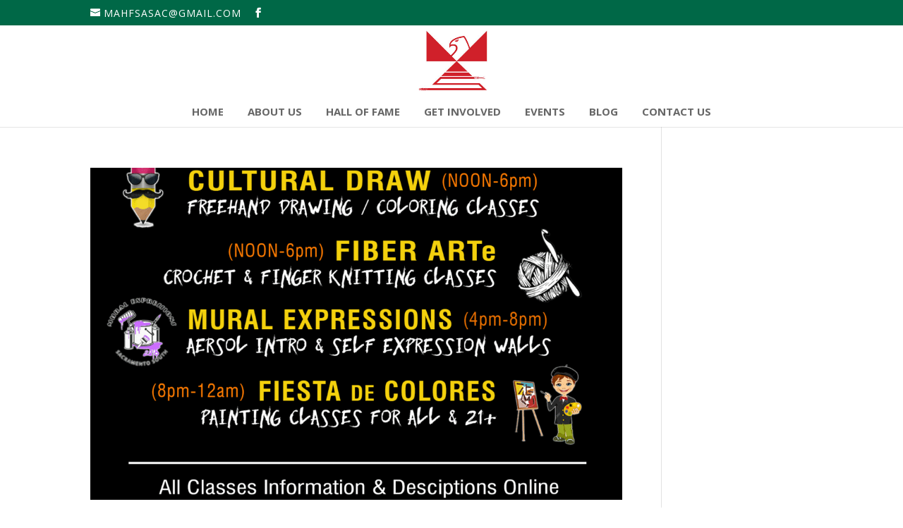

--- FILE ---
content_type: text/html; charset=UTF-8
request_url: https://mahfsasac.org/category/classes/
body_size: 21857
content:
<!DOCTYPE html>
<html lang="en">
<head>
	<meta charset="UTF-8" />
<meta http-equiv="X-UA-Compatible" content="IE=edge">
	<link rel="pingback" href="https://mahfsasac.org/xmlrpc.php" />

	<script type="text/javascript">
		document.documentElement.className = 'js';
	</script>

	<title>Classes | Mexican American Hall of Fame Sports Association</title>
<link rel='dns-prefetch' href='//s.w.org' />
<link rel="alternate" type="application/rss+xml" title="Mexican American Hall of Fame Sports Association &raquo; Feed" href="https://mahfsasac.org/feed/" />
<link rel="alternate" type="application/rss+xml" title="Mexican American Hall of Fame Sports Association &raquo; Comments Feed" href="https://mahfsasac.org/comments/feed/" />
<link rel="alternate" type="application/rss+xml" title="Mexican American Hall of Fame Sports Association &raquo; Classes Category Feed" href="https://mahfsasac.org/category/classes/feed/" />
		<script type="text/javascript">
			window._wpemojiSettings = {"baseUrl":"https:\/\/s.w.org\/images\/core\/emoji\/13.0.1\/72x72\/","ext":".png","svgUrl":"https:\/\/s.w.org\/images\/core\/emoji\/13.0.1\/svg\/","svgExt":".svg","source":{"concatemoji":"https:\/\/mahfsasac.org\/wp-includes\/js\/wp-emoji-release.min.js?ver=5.6.14"}};
			!function(e,a,t){var n,r,o,i=a.createElement("canvas"),p=i.getContext&&i.getContext("2d");function s(e,t){var a=String.fromCharCode;p.clearRect(0,0,i.width,i.height),p.fillText(a.apply(this,e),0,0);e=i.toDataURL();return p.clearRect(0,0,i.width,i.height),p.fillText(a.apply(this,t),0,0),e===i.toDataURL()}function c(e){var t=a.createElement("script");t.src=e,t.defer=t.type="text/javascript",a.getElementsByTagName("head")[0].appendChild(t)}for(o=Array("flag","emoji"),t.supports={everything:!0,everythingExceptFlag:!0},r=0;r<o.length;r++)t.supports[o[r]]=function(e){if(!p||!p.fillText)return!1;switch(p.textBaseline="top",p.font="600 32px Arial",e){case"flag":return s([127987,65039,8205,9895,65039],[127987,65039,8203,9895,65039])?!1:!s([55356,56826,55356,56819],[55356,56826,8203,55356,56819])&&!s([55356,57332,56128,56423,56128,56418,56128,56421,56128,56430,56128,56423,56128,56447],[55356,57332,8203,56128,56423,8203,56128,56418,8203,56128,56421,8203,56128,56430,8203,56128,56423,8203,56128,56447]);case"emoji":return!s([55357,56424,8205,55356,57212],[55357,56424,8203,55356,57212])}return!1}(o[r]),t.supports.everything=t.supports.everything&&t.supports[o[r]],"flag"!==o[r]&&(t.supports.everythingExceptFlag=t.supports.everythingExceptFlag&&t.supports[o[r]]);t.supports.everythingExceptFlag=t.supports.everythingExceptFlag&&!t.supports.flag,t.DOMReady=!1,t.readyCallback=function(){t.DOMReady=!0},t.supports.everything||(n=function(){t.readyCallback()},a.addEventListener?(a.addEventListener("DOMContentLoaded",n,!1),e.addEventListener("load",n,!1)):(e.attachEvent("onload",n),a.attachEvent("onreadystatechange",function(){"complete"===a.readyState&&t.readyCallback()})),(n=t.source||{}).concatemoji?c(n.concatemoji):n.wpemoji&&n.twemoji&&(c(n.twemoji),c(n.wpemoji)))}(window,document,window._wpemojiSettings);
		</script>
		<meta content="MEXICAN AMERICAN HALL OF FAME  SPORTS ASSOCIATION v.1.0" name="generator"/><style type="text/css">
img.wp-smiley,
img.emoji {
	display: inline !important;
	border: none !important;
	box-shadow: none !important;
	height: 1em !important;
	width: 1em !important;
	margin: 0 .07em !important;
	vertical-align: -0.1em !important;
	background: none !important;
	padding: 0 !important;
}
</style>
	<link rel='stylesheet' id='wp-block-library-css'  href='https://mahfsasac.org/wp-includes/css/dist/block-library/style.min.css?ver=5.6.14' type='text/css' media='all' />
<link rel='stylesheet' id='wpzoom-social-icons-block-style-css'  href='https://mahfsasac.org/wp-content/plugins/social-icons-widget-by-wpzoom/block/dist/style-wpzoom-social-icons.css?ver=4.2.11' type='text/css' media='all' />
<link rel='stylesheet' id='custom-article-cards-css'  href='https://mahfsasac.org/wp-content/plugins/divi-100-article-card/assets/css/style.css?ver=20160602' type='text/css' media='all' />
<link rel='stylesheet' id='custom-back-to-top-css'  href='https://mahfsasac.org/wp-content/plugins/divi-100-back-to-top/assets/css/style.css?ver=20160602' type='text/css' media='all' />
<link rel='stylesheet' id='divi-parent-style-css'  href='https://mahfsasac.org/wp-content/themes/Divi/style.dev.css?ver=5.6.14' type='text/css' media='all' />
<link rel='stylesheet' id='divi-style-css'  href='https://mahfsasac.org/wp-content/themes/mexican-american-hall-of-fame-sports-association/style.css?ver=4.9.0' type='text/css' media='all' />
<link rel='stylesheet' id='wpzoom-social-icons-socicon-css'  href='https://mahfsasac.org/wp-content/plugins/social-icons-widget-by-wpzoom/assets/css/wpzoom-socicon.css?ver=1679889940' type='text/css' media='all' />
<link rel='stylesheet' id='wpzoom-social-icons-genericons-css'  href='https://mahfsasac.org/wp-content/plugins/social-icons-widget-by-wpzoom/assets/css/genericons.css?ver=1679889940' type='text/css' media='all' />
<link rel='stylesheet' id='wpzoom-social-icons-academicons-css'  href='https://mahfsasac.org/wp-content/plugins/social-icons-widget-by-wpzoom/assets/css/academicons.min.css?ver=1679889940' type='text/css' media='all' />
<link rel='stylesheet' id='wpzoom-social-icons-font-awesome-3-css'  href='https://mahfsasac.org/wp-content/plugins/social-icons-widget-by-wpzoom/assets/css/font-awesome-3.min.css?ver=1679889940' type='text/css' media='all' />
<link rel='stylesheet' id='dashicons-css'  href='https://mahfsasac.org/wp-includes/css/dashicons.min.css?ver=5.6.14' type='text/css' media='all' />
<link rel='stylesheet' id='wpzoom-social-icons-styles-css'  href='https://mahfsasac.org/wp-content/plugins/social-icons-widget-by-wpzoom/assets/css/wpzoom-social-icons-styles.css?ver=1679889940' type='text/css' media='all' />
<link rel='stylesheet' id='popup-maker-site-css'  href='//mahfsasac.org/wp-content/uploads/pum/pum-site-styles.css?generated=1747337262&#038;ver=1.20.4' type='text/css' media='all' />
<link rel='stylesheet' id='et-shortcodes-responsive-css-css'  href='https://mahfsasac.org/wp-content/themes/Divi/epanel/shortcodes/css/shortcodes_responsive.css?ver=4.9.0' type='text/css' media='all' />
<link rel='stylesheet' id='magnific-popup-css'  href='https://mahfsasac.org/wp-content/themes/Divi/includes/builder/styles/magnific_popup.css?ver=4.9.0' type='text/css' media='all' />
<link rel='preload' as='font'  id='wpzoom-social-icons-font-academicons-woff2-css'  href='https://mahfsasac.org/wp-content/plugins/social-icons-widget-by-wpzoom/assets/font/academicons.woff2?v=1.9.2'  type='font/woff2' crossorigin />
<link rel='preload' as='font'  id='wpzoom-social-icons-font-fontawesome-3-woff2-css'  href='https://mahfsasac.org/wp-content/plugins/social-icons-widget-by-wpzoom/assets/font/fontawesome-webfont.woff2?v=4.7.0'  type='font/woff2' crossorigin />
<link rel='preload' as='font'  id='wpzoom-social-icons-font-genericons-woff-css'  href='https://mahfsasac.org/wp-content/plugins/social-icons-widget-by-wpzoom/assets/font/Genericons.woff'  type='font/woff' crossorigin />
<link rel='preload' as='font'  id='wpzoom-social-icons-font-socicon-woff2-css'  href='https://mahfsasac.org/wp-content/plugins/social-icons-widget-by-wpzoom/assets/font/socicon.woff2?v=4.2.11'  type='font/woff2' crossorigin />
<script>if (document.location.protocol != "https:") {document.location = document.URL.replace(/^http:/i, "https:");}</script><script type='text/javascript' src='https://mahfsasac.org/wp-includes/js/jquery/jquery.min.js?ver=3.5.1' id='jquery-core-js'></script>
<script type='text/javascript' src='https://mahfsasac.org/wp-includes/js/jquery/jquery-migrate.min.js?ver=3.3.2' id='jquery-migrate-js'></script>
<link rel="https://api.w.org/" href="https://mahfsasac.org/wp-json/" /><link rel="alternate" type="application/json" href="https://mahfsasac.org/wp-json/wp/v2/categories/65" /><link rel="EditURI" type="application/rsd+xml" title="RSD" href="https://mahfsasac.org/xmlrpc.php?rsd" />
<link rel="wlwmanifest" type="application/wlwmanifest+xml" href="https://mahfsasac.org/wp-includes/wlwmanifest.xml" /> 
<meta name="generator" content="WordPress 5.6.14" />
<meta name="viewport" content="width=device-width, initial-scale=1.0, maximum-scale=1.0, user-scalable=0" /><link rel="preload" href="https://mahfsasac.org/wp-content/themes/Divi/core/admin/fonts/modules.ttf" as="font" crossorigin="anonymous"><!-- Global site tag (gtag.js) - Google Analytics -->
<script async src="https://www.googletagmanager.com/gtag/js?id=UA-115475436-1"></script>
<script>
  window.dataLayer = window.dataLayer || [];
  function gtag(){dataLayer.push(arguments);}
  gtag('js', new Date());

  gtag('config', 'UA-115475436-1');
</script>


<script>
jQuery(function($){
$('.et_pb_accordion .et_pb_toggle_open').addClass('et_pb_toggle_close').removeClass('et_pb_toggle_open');
$('.et_pb_accordion .et_pb_toggle').click(function() {
$this = $(this);
setTimeout(function(){
$this.closest('.et_pb_accordion').removeClass('et_pb_accordion_toggling');
},700);
});
});
</script>

<script>
document.addEventListener('DOMContentLoaded', function(event){ 

    if (window.location.hash) {
        // Start at top of page
        window.scrollTo(0, 0);
		
        // Prevent default scroll to anchor by hiding the target element
        var db_hash_elem = document.getElementById(window.location.hash.substring(1));
        window.db_location_hash_style = db_hash_elem.style.display;
        db_hash_elem.style.display = 'none';
		
        // After a short delay, display the element and scroll to it
        jQuery(function($){
            setTimeout(function(){
                $(window.location.hash).css('display', window.db_location_hash_style);
                et_pb_smooth_scroll($(window.location.hash), false, 800);
            }, 700);
        });		
    }
});
</script><link rel="icon" href="https://mahfsasac.org/wp-content/uploads/2019/06/cropped-mahfsa-icon-150x150b-32x32.png" sizes="32x32" />
<link rel="icon" href="https://mahfsasac.org/wp-content/uploads/2019/06/cropped-mahfsa-icon-150x150b-192x192.png" sizes="192x192" />
<link rel="apple-touch-icon" href="https://mahfsasac.org/wp-content/uploads/2019/06/cropped-mahfsa-icon-150x150b-180x180.png" />
<meta name="msapplication-TileImage" content="https://mahfsasac.org/wp-content/uploads/2019/06/cropped-mahfsa-icon-150x150b-270x270.png" />
<style id="et-divi-customizer-global-cached-inline-styles">body{color:#333333}h1,h2,h3,h4,h5,h6{color:#ce1126}.woocommerce #respond input#submit,.woocommerce-page #respond input#submit,.woocommerce #content input.button,.woocommerce-page #content input.button,.woocommerce-message,.woocommerce-error,.woocommerce-info{background:#ce1126!important}#et_search_icon:hover,.mobile_menu_bar:before,.mobile_menu_bar:after,.et_toggle_slide_menu:after,.et-social-icon a:hover,.et_pb_sum,.et_pb_pricing li a,.et_pb_pricing_table_button,.et_overlay:before,.entry-summary p.price ins,.woocommerce div.product span.price,.woocommerce-page div.product span.price,.woocommerce #content div.product span.price,.woocommerce-page #content div.product span.price,.woocommerce div.product p.price,.woocommerce-page div.product p.price,.woocommerce #content div.product p.price,.woocommerce-page #content div.product p.price,.et_pb_member_social_links a:hover,.woocommerce .star-rating span:before,.woocommerce-page .star-rating span:before,.et_pb_widget li a:hover,.et_pb_filterable_portfolio .et_pb_portfolio_filters li a.active,.et_pb_filterable_portfolio .et_pb_portofolio_pagination ul li a.active,.et_pb_gallery .et_pb_gallery_pagination ul li a.active,.wp-pagenavi span.current,.wp-pagenavi a:hover,.nav-single a,.tagged_as a,.posted_in a{color:#ce1126}.et_pb_contact_submit,.et_password_protected_form .et_submit_button,.et_pb_bg_layout_light .et_pb_newsletter_button,.comment-reply-link,.form-submit .et_pb_button,.et_pb_bg_layout_light .et_pb_promo_button,.et_pb_bg_layout_light .et_pb_more_button,.woocommerce a.button.alt,.woocommerce-page a.button.alt,.woocommerce button.button.alt,.woocommerce button.button.alt.disabled,.woocommerce-page button.button.alt,.woocommerce-page button.button.alt.disabled,.woocommerce input.button.alt,.woocommerce-page input.button.alt,.woocommerce #respond input#submit.alt,.woocommerce-page #respond input#submit.alt,.woocommerce #content input.button.alt,.woocommerce-page #content input.button.alt,.woocommerce a.button,.woocommerce-page a.button,.woocommerce button.button,.woocommerce-page button.button,.woocommerce input.button,.woocommerce-page input.button,.et_pb_contact p input[type="checkbox"]:checked+label i:before,.et_pb_bg_layout_light.et_pb_module.et_pb_button{color:#ce1126}.footer-widget h4{color:#ce1126}.et-search-form,.nav li ul,.et_mobile_menu,.footer-widget li:before,.et_pb_pricing li:before,blockquote{border-color:#ce1126}.et_pb_counter_amount,.et_pb_featured_table .et_pb_pricing_heading,.et_quote_content,.et_link_content,.et_audio_content,.et_pb_post_slider.et_pb_bg_layout_dark,.et_slide_in_menu_container,.et_pb_contact p input[type="radio"]:checked+label i:before{background-color:#ce1126}a{color:#ce1126}#top-header,#et-secondary-nav li ul{background-color:#006847}.et_header_style_centered .mobile_nav .select_page,.et_header_style_split .mobile_nav .select_page,.et_nav_text_color_light #top-menu>li>a,.et_nav_text_color_dark #top-menu>li>a,#top-menu a,.et_mobile_menu li a,.et_nav_text_color_light .et_mobile_menu li a,.et_nav_text_color_dark .et_mobile_menu li a,#et_search_icon:before,.et_search_form_container input,span.et_close_search_field:after,#et-top-navigation .et-cart-info{color:#666666}.et_search_form_container input::-moz-placeholder{color:#666666}.et_search_form_container input::-webkit-input-placeholder{color:#666666}.et_search_form_container input:-ms-input-placeholder{color:#666666}#main-header .nav li ul a{color:#ce1126}#top-header,#top-header a,#et-secondary-nav li li a,#top-header .et-social-icon a:before{font-size:14px;font-weight:normal;font-style:normal;text-transform:uppercase;text-decoration:none;letter-spacing:1px}#top-menu li a{font-size:15px}body.et_vertical_nav .container.et_search_form_container .et-search-form input{font-size:15px!important}#top-menu li a,.et_search_form_container input{font-weight:bold;font-style:normal;text-transform:uppercase;text-decoration:none}.et_search_form_container input::-moz-placeholder{font-weight:bold;font-style:normal;text-transform:uppercase;text-decoration:none}.et_search_form_container input::-webkit-input-placeholder{font-weight:bold;font-style:normal;text-transform:uppercase;text-decoration:none}.et_search_form_container input:-ms-input-placeholder{font-weight:bold;font-style:normal;text-transform:uppercase;text-decoration:none}#top-menu li.current-menu-ancestor>a,#top-menu li.current-menu-item>a,#top-menu li.current_page_item>a,.et_color_scheme_red #top-menu li.current-menu-ancestor>a,.et_color_scheme_red #top-menu li.current-menu-item>a,.et_color_scheme_red #top-menu li.current_page_item>a,.et_color_scheme_pink #top-menu li.current-menu-ancestor>a,.et_color_scheme_pink #top-menu li.current-menu-item>a,.et_color_scheme_pink #top-menu li.current_page_item>a,.et_color_scheme_orange #top-menu li.current-menu-ancestor>a,.et_color_scheme_orange #top-menu li.current-menu-item>a,.et_color_scheme_orange #top-menu li.current_page_item>a,.et_color_scheme_green #top-menu li.current-menu-ancestor>a,.et_color_scheme_green #top-menu li.current-menu-item>a,.et_color_scheme_green #top-menu li.current_page_item>a{color:#ce1126}#footer-widgets .footer-widget a,#footer-widgets .footer-widget li a,#footer-widgets .footer-widget li a:hover{color:#ffffff}.footer-widget{color:#ffffff}.footer-widget .et_pb_widget div,.footer-widget .et_pb_widget ul,.footer-widget .et_pb_widget ol,.footer-widget .et_pb_widget label{line-height:1.7em}#et-footer-nav .bottom-nav li.current-menu-item a{color:#2ea3f2}body .et_pb_button,.woocommerce a.button.alt,.woocommerce-page a.button.alt,.woocommerce button.button.alt,.woocommerce button.button.alt.disabled,.woocommerce-page button.button.alt,.woocommerce-page button.button.alt.disabled,.woocommerce input.button.alt,.woocommerce-page input.button.alt,.woocommerce #respond input#submit.alt,.woocommerce-page #respond input#submit.alt,.woocommerce #content input.button.alt,.woocommerce-page #content input.button.alt,.woocommerce a.button,.woocommerce-page a.button,.woocommerce button.button,.woocommerce-page button.button,.woocommerce input.button,.woocommerce-page input.button,.woocommerce #respond input#submit,.woocommerce-page #respond input#submit,.woocommerce #content input.button,.woocommerce-page #content input.button,.woocommerce-message a.button.wc-forward{}body.et_pb_button_helper_class .et_pb_button,body.et_pb_button_helper_class .et_pb_module.et_pb_button,.woocommerce.et_pb_button_helper_class a.button.alt,.woocommerce-page.et_pb_button_helper_class a.button.alt,.woocommerce.et_pb_button_helper_class button.button.alt,.woocommerce.et_pb_button_helper_class button.button.alt.disabled,.woocommerce-page.et_pb_button_helper_class button.button.alt,.woocommerce-page.et_pb_button_helper_class button.button.alt.disabled,.woocommerce.et_pb_button_helper_class input.button.alt,.woocommerce-page.et_pb_button_helper_class input.button.alt,.woocommerce.et_pb_button_helper_class #respond input#submit.alt,.woocommerce-page.et_pb_button_helper_class #respond input#submit.alt,.woocommerce.et_pb_button_helper_class #content input.button.alt,.woocommerce-page.et_pb_button_helper_class #content input.button.alt,.woocommerce.et_pb_button_helper_class a.button,.woocommerce-page.et_pb_button_helper_class a.button,.woocommerce.et_pb_button_helper_class button.button,.woocommerce-page.et_pb_button_helper_class button.button,.woocommerce.et_pb_button_helper_class input.button,.woocommerce-page.et_pb_button_helper_class input.button,.woocommerce.et_pb_button_helper_class #respond input#submit,.woocommerce-page.et_pb_button_helper_class #respond input#submit,.woocommerce.et_pb_button_helper_class #content input.button,.woocommerce-page.et_pb_button_helper_class #content input.button{color:#ffffff}body .et_pb_bg_layout_light.et_pb_button:hover,body .et_pb_bg_layout_light .et_pb_button:hover,body .et_pb_button:hover{color:#ffffff!important}.woocommerce a.button.alt:hover,.woocommerce-page a.button.alt:hover,.woocommerce button.button.alt:hover,.woocommerce button.button.alt.disabled:hover,.woocommerce-page button.button.alt:hover,.woocommerce-page button.button.alt.disabled:hover,.woocommerce input.button.alt:hover,.woocommerce-page input.button.alt:hover,.woocommerce #respond input#submit.alt:hover,.woocommerce-page #respond input#submit.alt:hover,.woocommerce #content input.button.alt:hover,.woocommerce-page #content input.button.alt:hover,.woocommerce a.button:hover,.woocommerce-page a.button:hover,.woocommerce button.button:hover,.woocommerce-page button.button:hover,.woocommerce input.button:hover,.woocommerce-page input.button:hover,.woocommerce #respond input#submit:hover,.woocommerce-page #respond input#submit:hover,.woocommerce #content input.button:hover,.woocommerce-page #content input.button:hover{color:#ffffff!important}h1,h2,h3,h4,h5,h6,.et_quote_content blockquote p,.et_pb_slide_description .et_pb_slide_title{font-weight:bold;font-style:normal;text-transform:none;text-decoration:none;letter-spacing:1px;line-height:1.1em}body #page-container .et_slide_in_menu_container{background:#2ea3f2}@media only screen and (min-width:981px){.et_header_style_left #et-top-navigation,.et_header_style_split #et-top-navigation{padding:50px 0 0 0}.et_header_style_left #et-top-navigation nav>ul>li>a,.et_header_style_split #et-top-navigation nav>ul>li>a{padding-bottom:50px}.et_header_style_split .centered-inline-logo-wrap{width:100px;margin:-100px 0}.et_header_style_split .centered-inline-logo-wrap #logo{max-height:100px}.et_pb_svg_logo.et_header_style_split .centered-inline-logo-wrap #logo{height:100px}.et_header_style_centered #top-menu>li>a{padding-bottom:18px}.et_header_style_slide #et-top-navigation,.et_header_style_fullscreen #et-top-navigation{padding:41px 0 41px 0!important}.et_header_style_centered #main-header .logo_container{height:100px}.et_header_style_centered #logo{max-height:100%}.et_pb_svg_logo.et_header_style_centered #logo{height:100%}.et_header_style_centered.et_hide_primary_logo #main-header:not(.et-fixed-header) .logo_container,.et_header_style_centered.et_hide_fixed_logo #main-header.et-fixed-header .logo_container{height:18px}.et_header_style_left .et-fixed-header #et-top-navigation,.et_header_style_split .et-fixed-header #et-top-navigation{padding:100px 0 0 0}.et_header_style_left .et-fixed-header #et-top-navigation nav>ul>li>a,.et_header_style_split .et-fixed-header #et-top-navigation nav>ul>li>a{padding-bottom:100px}.et_header_style_centered header#main-header.et-fixed-header .logo_container{height:200px}.et_header_style_split #main-header.et-fixed-header .centered-inline-logo-wrap{width:200px;margin:-200px 0}.et_header_style_split .et-fixed-header .centered-inline-logo-wrap #logo{max-height:200px}.et_pb_svg_logo.et_header_style_split .et-fixed-header .centered-inline-logo-wrap #logo{height:200px}.et_header_style_slide .et-fixed-header #et-top-navigation,.et_header_style_fullscreen .et-fixed-header #et-top-navigation{padding:91px 0 91px 0!important}.et-fixed-header#top-header,.et-fixed-header#top-header #et-secondary-nav li ul{background-color:#006847}.et-fixed-header #top-menu a,.et-fixed-header #et_search_icon:before,.et-fixed-header #et_top_search .et-search-form input,.et-fixed-header .et_search_form_container input,.et-fixed-header .et_close_search_field:after,.et-fixed-header #et-top-navigation .et-cart-info{color:#333333!important}.et-fixed-header .et_search_form_container input::-moz-placeholder{color:#333333!important}.et-fixed-header .et_search_form_container input::-webkit-input-placeholder{color:#333333!important}.et-fixed-header .et_search_form_container input:-ms-input-placeholder{color:#333333!important}.et-fixed-header #top-menu li.current-menu-ancestor>a,.et-fixed-header #top-menu li.current-menu-item>a,.et-fixed-header #top-menu li.current_page_item>a{color:#ce1126!important}}@media only screen and (min-width:1350px){.et_pb_row{padding:27px 0}.et_pb_section{padding:54px 0}.single.et_pb_pagebuilder_layout.et_full_width_page .et_post_meta_wrapper{padding-top:81px}.et_pb_fullwidth_section{padding:0}}@media only screen and (max-width:980px){.et_header_style_centered .mobile_nav .select_page,.et_header_style_split .mobile_nav .select_page,.et_mobile_menu li a,.mobile_menu_bar:before,.et_nav_text_color_light #top-menu>li>a,.et_nav_text_color_dark #top-menu>li>a,#top-menu a,.et_mobile_menu li a,#et_search_icon:before,#et_top_search .et-search-form input,.et_search_form_container input,#et-top-navigation .et-cart-info{color:rgba(0,0,0,0.6)}.et_close_search_field:after{color:rgba(0,0,0,0.6)!important}.et_search_form_container input::-moz-placeholder{color:rgba(0,0,0,0.6)}.et_search_form_container input::-webkit-input-placeholder{color:rgba(0,0,0,0.6)}.et_search_form_container input:-ms-input-placeholder{color:rgba(0,0,0,0.6)}body,.et_pb_column_1_2 .et_quote_content blockquote cite,.et_pb_column_1_2 .et_link_content a.et_link_main_url,.et_pb_column_1_3 .et_quote_content blockquote cite,.et_pb_column_3_8 .et_quote_content blockquote cite,.et_pb_column_1_4 .et_quote_content blockquote cite,.et_pb_blog_grid .et_quote_content blockquote cite,.et_pb_column_1_3 .et_link_content a.et_link_main_url,.et_pb_column_3_8 .et_link_content a.et_link_main_url,.et_pb_column_1_4 .et_link_content a.et_link_main_url,.et_pb_blog_grid .et_link_content a.et_link_main_url{font-size:13px}.et_pb_slider.et_pb_module .et_pb_slides .et_pb_slide_content,.et_pb_best_value{font-size:14px}h1{font-size:28px}h2,.product .related h2,.et_pb_column_1_2 .et_quote_content blockquote p{font-size:24px}h3{font-size:20px}h4,.et_pb_circle_counter h3,.et_pb_number_counter h3,.et_pb_column_1_3 .et_pb_post h2,.et_pb_column_1_4 .et_pb_post h2,.et_pb_blog_grid h2,.et_pb_column_1_3 .et_quote_content blockquote p,.et_pb_column_3_8 .et_quote_content blockquote p,.et_pb_column_1_4 .et_quote_content blockquote p,.et_pb_blog_grid .et_quote_content blockquote p,.et_pb_column_1_3 .et_link_content h2,.et_pb_column_3_8 .et_link_content h2,.et_pb_column_1_4 .et_link_content h2,.et_pb_blog_grid .et_link_content h2,.et_pb_column_1_3 .et_audio_content h2,.et_pb_column_3_8 .et_audio_content h2,.et_pb_column_1_4 .et_audio_content h2,.et_pb_blog_grid .et_audio_content h2,.et_pb_column_3_8 .et_pb_audio_module_content h2,.et_pb_column_1_3 .et_pb_audio_module_content h2,.et_pb_gallery_grid .et_pb_gallery_item h3,.et_pb_portfolio_grid .et_pb_portfolio_item h2,.et_pb_filterable_portfolio_grid .et_pb_portfolio_item h2{font-size:16px}.et_pb_slider.et_pb_module .et_pb_slides .et_pb_slide_description .et_pb_slide_title{font-size:42px}.woocommerce ul.products li.product h3,.woocommerce-page ul.products li.product h3,.et_pb_gallery_grid .et_pb_gallery_item h3,.et_pb_portfolio_grid .et_pb_portfolio_item h2,.et_pb_filterable_portfolio_grid .et_pb_portfolio_item h2,.et_pb_column_1_4 .et_pb_audio_module_content h2{font-size:14px}h5{font-size:14px}h6{font-size:13px}.et_pb_section{padding:0px 0}.et_pb_section.et_pb_fullwidth_section{padding:0}.et_pb_row,.et_pb_column .et_pb_row_inner{padding:105px 0}}@media only screen and (max-width:767px){h1{font-size:23px}h2,.product .related h2,.et_pb_column_1_2 .et_quote_content blockquote p{font-size:19px}h3{font-size:16px}h4,.et_pb_circle_counter h3,.et_pb_number_counter h3,.et_pb_column_1_3 .et_pb_post h2,.et_pb_column_1_4 .et_pb_post h2,.et_pb_blog_grid h2,.et_pb_column_1_3 .et_quote_content blockquote p,.et_pb_column_3_8 .et_quote_content blockquote p,.et_pb_column_1_4 .et_quote_content blockquote p,.et_pb_blog_grid .et_quote_content blockquote p,.et_pb_column_1_3 .et_link_content h2,.et_pb_column_3_8 .et_link_content h2,.et_pb_column_1_4 .et_link_content h2,.et_pb_blog_grid .et_link_content h2,.et_pb_column_1_3 .et_audio_content h2,.et_pb_column_3_8 .et_audio_content h2,.et_pb_column_1_4 .et_audio_content h2,.et_pb_blog_grid .et_audio_content h2,.et_pb_column_3_8 .et_pb_audio_module_content h2,.et_pb_column_1_3 .et_pb_audio_module_content h2,.et_pb_gallery_grid .et_pb_gallery_item h3,.et_pb_portfolio_grid .et_pb_portfolio_item h2,.et_pb_filterable_portfolio_grid .et_pb_portfolio_item h2{font-size:13px}.et_pb_slider.et_pb_module .et_pb_slides .et_pb_slide_description .et_pb_slide_title{font-size:35px}.woocommerce ul.products li.product h3,.woocommerce-page ul.products li.product h3,.et_pb_gallery_grid .et_pb_gallery_item h3,.et_pb_portfolio_grid .et_pb_portfolio_item h2,.et_pb_filterable_portfolio_grid .et_pb_portfolio_item h2,.et_pb_column_1_4 .et_pb_audio_module_content h2{font-size:12px}h5{font-size:12px}h6{font-size:10px}.et_pb_row,.et_pb_column .et_pb_row_inner{padding:100px 0}}	h1,h2,h3,h4,h5,h6{font-family:'Lora',Georgia,"Times New Roman",serif}body,input,textarea,select{font-family:'Open Sans',Helvetica,Arial,Lucida,sans-serif}#main-header,#et-top-navigation{font-family:'Open Sans',Helvetica,Arial,Lucida,sans-serif}#top-header .container{font-family:'Open Sans',Helvetica,Arial,Lucida,sans-serif}strong{color:#ce1126;font-size:1.1em}em{color:#ce1126;font-weight:400;text-decoration:underline}.white{color:#ffffff}#top-menu li{padding-right:0px}#top-menu>li>a{padding:15px 15px 15px 15px!important;margin-bottom:0px}#top-menu .menu-item-has-children>a:first-child:after{display:none}#top-menu-nav>ul>li>a{background:#ffffff;-webkit-transform:perspective(1px) translateZ(0);transform:perspective(1px) translateZ(0);-webkit-transition-property:color;transition-property:color;-webkit-transition-duration:0.3s;transition-duration:0.3s}#top-menu-nav>ul>li>a:before{content:"";position:absolute;z-index:-1;top:0;left:0;right:0;bottom:0;background:#ce1126;-webkit-transform:scaleY(0);transform:scaleY(0);-webkit-transform-origin:50% 0;transform-origin:50% 0;-webkit-transition-property:transform;transition-property:transform;-webkit-transition-duration:0.3s;transition-duration:0.3s;-webkit-transition-timing-function:ease-out;transition-timing-function:ease-out}#top-menu-nav>ul>li>a:hover,#top-menu-nav>ul>li>a:focus,#top-menu-nav>ul>li>a:active{color:#ffffff}#top-menu-nav>ul>li>a:hover:before,#top-menu-nav>ul>li>a:focus:before,#top-menu-nav>ul>li>a:active:before{-webkit-transform:scaleY(1);transform:scaleY(1)}@media only screen and (max-width :1200px){.container.clearfix.et_menu_container,#top-header .container.clearfix{max-width:100%!important;width:95%!important}}@media only screen and (max-width :1100px){#top-menu li{padding-right:13px!important}#top-menu li a{font-size:13px!important}}#sponsorlevels{color:#ffffff}@media (min-width:981px){.et-dropdown-removing>ul{display:block!important}.et-dropdown-removing>ul ul{display:block!important}#top-menu li.mega-menu:hover li ul{visibility:visible;opacity:1}#top-menu li.mega-menu li ul{display:block;visibility:hidden;opacity:0}.nav li ul{transition:all 0.5s 0.2s ease-out!important}}.et_pb_scroll_top.et-pb-icon.et-visible,.et_pb_scroll_top.et-hidden{background:#ce1126;color:#ffffff;border:px solid #ffffff}.ui-widget-header{border:1px solid #ce1126;background:#ff1414 url(images/ui-bg_gloss-wave_35_f6a828_500x100.png) 50% 50% repeat-x;color:#ffffff;font-weight:bold}.entry-content thead th,.entry-content tr th{color:#f7f7f7}.ui-state-highlight,.ui-widget-content .ui-state-highlight,.ui-widget-header .ui-state-highlight{border:1px solid #8f4620;background:#dbad6c url(images/ui-bg_highlight-soft_75_ffe45c_1x100.png) 50% top repeat-x;color:#ffffff}div.fc-content{background-color:#ce1126;border-color:#ce1126;padding:3px 5px 3px 5px;margin:-1px}.ds-vertical-align{display:flex;flex-direction:column;justify-content:center}.textwidget strong{color:#fff}#footer-widgets .footer-widget .zoom-social-icons-widget li:before{display:none}@media (max-width:980px){#top-header,div#et-secondary-menu,ul#et-secondary-nav{display:block!important}#top-header .container{padding-top:0.75em!important}}.top-20{margin-top:20px;margin-bottom:20px}@media only screen and (max-width:980px){#logo{height:165px;max-height:165px!important;margin-top:40px;padding-top:20px}}#et-secondary-nav.menu{padding-top:15px}.et_pb_top_inside_divider{margin-top:-1px}.et_pb_bottom_inside_divider{margin-bottom:-1px}.et_post_meta_wrapper img{max-width:325px}#et-secondary-nav li.cta{background:#ce1126;color:#ffffff}#et-secondary-nav li a{padding:1em 1em;color:#ffffff}#et-secondary-nav li.cta a:hover{background:#810513;color:#ffffff}.induct{color:#ffffff}.induct,.popmake-8079,.popmake-7653 a:hover{text-decoration:underline overline;font-weight:bold}table.em-calendar td.eventful-today a{color:#ce1126}table.em-calendar td.eventful a{color:#ce1126}.anchor{display:block;height:115px;margin-top:-115px;visibility:hidden}.bronze-copper p{color:#666666}.sponsor-links a{font-size:15px}.category-awardees .post-meta .entry-title{display:none}.et_divi_100_custom_back_to_top .et_pb_scroll_top{background:#ce1126!important}</style></head>
<body class="archive category category-classes category-65 et_divi_100_custom_back_to_top et_divi_100_custom_back_to_top--style-6 et_pb_button_helper_class et_non_fixed_nav et_show_nav et_hide_mobile_logo et_secondary_nav_enabled et_secondary_nav_two_panels et_primary_nav_dropdown_animation_fade et_secondary_nav_dropdown_animation_fade et_header_style_centered et_pb_footer_columns4 et_cover_background et_pb_gutter osx et_pb_gutters3 et_pb_pagebuilder_layout et_smooth_scroll et_right_sidebar et_divi_theme et-db">
	<div id="page-container">

					<div id="top-header">
			<div class="container clearfix">

			
				<div id="et-info">
				
									<a href="mailto:mahfsasac@gmail.com"><span id="et-info-email">mahfsasac@gmail.com</span></a>
				
				<ul class="et-social-icons">

	<li class="et-social-icon et-social-facebook">
		<a href="https://facebook.com/mahfsa916" class="icon">
			<span>Facebook</span>
		</a>
	</li>

</ul>				</div> <!-- #et-info -->

			
				<div id="et-secondary-menu">
				<div class="et_duplicate_social_icons">
								<ul class="et-social-icons">

	<li class="et-social-icon et-social-facebook">
		<a href="https://facebook.com/mahfsa916" class="icon">
			<span>Facebook</span>
		</a>
	</li>

</ul>
							</div>				</div> <!-- #et-secondary-menu -->

			</div> <!-- .container -->
		</div> <!-- #top-header -->
		
	
			<header id="main-header" data-height-onload="100">
			<div class="container clearfix et_menu_container">
							<div class="logo_container">
					<span class="logo_helper"></span>
					<a href="https://mahfsasac.org/">
						<img src="https://mahfsasac.org/wp-content/uploads/2018/03/MAHFSA-logo_2018.jpg" alt="Mexican American Hall of Fame Sports Association" id="logo" data-height-percentage="100" />
					</a>
				</div>
							<div id="et-top-navigation" data-height="100" data-fixed-height="200">
											<nav id="top-menu-nav">
						<ul id="top-menu" class="nav"><li id="menu-item-63" class="menu-item menu-item-type-post_type menu-item-object-page menu-item-home menu-item-63"><a title="Home" href="https://mahfsasac.org/" data-ps2id-api="true">Home</a></li>
<li id="menu-item-479" class="menu-item menu-item-type-post_type menu-item-object-page menu-item-479"><a title="About Us" href="https://mahfsasac.org/about-us/" data-ps2id-api="true">About Us</a></li>
<li id="menu-item-3806" class="mega-menu menu-item menu-item-type-custom menu-item-object-custom menu-item-has-children menu-item-3806"><a title="Hall of Fame" href="#" data-ps2id-api="true">Hall of Fame</a>
<ul class="sub-menu">
	<li id="menu-item-6418" class="menu-item menu-item-type-post_type menu-item-object-page menu-item-6418"><a title="Awardees" href="https://mahfsasac.org/awardees/" data-ps2id-api="true">Awardees</a></li>
	<li id="menu-item-7856" class="menu-item menu-item-type-post_type menu-item-object-page menu-item-7856"><a href="https://mahfsasac.org/awardees-archive/" data-ps2id-api="true">Awardees Archive</a></li>
	<li id="menu-item-7812" class="menu-item menu-item-type-custom menu-item-object-custom menu-item-7812"><a href="https://mahfsasac.org/inductees/" data-ps2id-api="true">Inductees</a></li>
	<li id="menu-item-256" class="menu-item menu-item-type-post_type menu-item-object-page menu-item-256"><a title="Inductees" href="https://mahfsasac.org/inductees-archive/" data-ps2id-api="true">Inductees Archive</a></li>
	<li id="menu-item-422" class="menu-item menu-item-type-post_type menu-item-object-page menu-item-422"><a title="Gallery" href="https://mahfsasac.org/gallery/" data-ps2id-api="true">Gallery</a></li>
	<li id="menu-item-3987" class="menu-item menu-item-type-post_type menu-item-object-page menu-item-3987"><a title="Gallery Archive" href="https://mahfsasac.org/gallery-archive/" data-ps2id-api="true">Gallery Archive</a></li>
</ul>
</li>
<li id="menu-item-3734" class="mega-menu menu-item menu-item-type-custom menu-item-object-custom menu-item-has-children menu-item-3734"><a href="#" data-ps2id-api="true">Get Involved</a>
<ul class="sub-menu">
	<li id="menu-item-9018" class="menu-item menu-item-type-post_type menu-item-object-page menu-item-9018"><a href="https://mahfsasac.org/scholarships/" data-ps2id-api="true">Scholarships</a></li>
	<li id="menu-item-3860" class="menu-item menu-item-type-post_type menu-item-object-page menu-item-3860"><a title="Sponsors" href="https://mahfsasac.org/sponsors/" data-ps2id-api="true">Sponsors</a></li>
	<li id="menu-item-3898" class="menu-item menu-item-type-post_type menu-item-object-page menu-item-3898"><a title="Hall Rental" href="https://mahfsasac.org/hall-rental/" data-ps2id-api="true">Hall Rental</a></li>
	<li id="menu-item-3760" class="menu-item menu-item-type-post_type menu-item-object-page menu-item-3760"><a title="Membership" href="https://mahfsasac.org/membership/" data-ps2id-api="true">Membership</a></li>
	<li id="menu-item-3749" class="menu-item menu-item-type-post_type menu-item-object-page menu-item-3749"><a title="Donate" href="https://mahfsasac.org/donate/" data-ps2id-api="true">Donate</a></li>
</ul>
</li>
<li id="menu-item-3896" class="menu-item menu-item-type-post_type menu-item-object-page menu-item-3896"><a title="Fundraising" href="https://mahfsasac.org/events-2/" data-ps2id-api="true">Events</a></li>
<li id="menu-item-7205" class="menu-item menu-item-type-post_type menu-item-object-page menu-item-7205"><a title="Blog" href="https://mahfsasac.org/our-blog/" data-ps2id-api="true">Blog</a></li>
<li id="menu-item-3801" class="menu-item menu-item-type-post_type menu-item-object-page menu-item-3801"><a title="Contact Us" href="https://mahfsasac.org/contact-us/" data-ps2id-api="true">Contact Us</a></li>
</ul>						</nav>
					
					
					
					
					<div id="et_mobile_nav_menu">
				<div class="mobile_nav closed">
					<span class="select_page">Select Page</span>
					<span class="mobile_menu_bar mobile_menu_bar_toggle"></span>
				</div>
			</div>				</div> <!-- #et-top-navigation -->
			</div> <!-- .container -->
			<div class="et_search_outer">
				<div class="container et_search_form_container">
					<form role="search" method="get" class="et-search-form" action="https://mahfsasac.org/">
					<input type="search" class="et-search-field" placeholder="Search &hellip;" value="" name="s" title="Search for:" />					</form>
					<span class="et_close_search_field"></span>
				</div>
			</div>
		</header> <!-- #main-header -->
			<div id="et-main-area">
	
<div id="main-content">
	<div class="container">
		<div id="content-area" class="clearfix">
			<div id="left-area">
		
					<article id="post-7389" class="et_pb_post post-7389 post type-post status-publish format-standard has-post-thumbnail hentry category-classes category-creative tag-art tag-class tag-classes tag-creative tag-crochet tag-drawing tag-education tag-learning tag-paint tag-painting tag-workshop tag-workshops">

											<a class="entry-featured-image-url" href="https://mahfsasac.org/2018/08/13/creative-classes/">
								<img src="https://mahfsasac.org/wp-content/uploads/2018/08/ACW-Classes-Flyer-2-1080x675.gif" alt="Creative Classes" class="" width="1080" height="675" srcset="https://mahfsasac.org/wp-content/uploads/2018/08/ACW-Classes-Flyer-2-1080x675.gif 1080w, https://mahfsasac.org/wp-content/uploads/2018/08/ACW-Classes-Flyer-2-400x250.gif 400w" sizes="(max-width: 1080px) 100vw, 1080px" />							</a>
					
															<h2 class="entry-title"><a href="https://mahfsasac.org/2018/08/13/creative-classes/">Creative Classes</a></h2>
					
					<p class="post-meta"> by <a href="https://mahfsasac.org/author/admin/" title="Posts by Ruben Young" rel="author">Ruben Young</a> | Aug 13, 2018 | <a href="https://mahfsasac.org/category/classes/" rel="category tag">Classes</a>, <a href="https://mahfsasac.org/category/creative/" rel="category tag">Creative</a></p>&#8220;Creative Classes&#8221; is offered as private group reservations by you selecting a block of time to wish to have your class (Minimal of 6 participants). Our schedule is under development and we are getting close to have set class types, dates and times....				
					</article> <!-- .et_pb_post -->
			<div class="pagination clearfix">
	<div class="alignleft"></div>
	<div class="alignright"></div>
</div>			</div> <!-- #left-area -->

				<div id="sidebar">
			</div> <!-- end #sidebar -->
		</div> <!-- #content-area -->
	</div> <!-- .container -->
</div> <!-- #main-content -->


	<span class="et_pb_scroll_top et-pb-icon"></span>


			<footer id="main-footer">
				
<div class="container">
    <div id="footer-widgets" class="clearfix">
		<div class="footer-widget"><div id="text-2" class="fwidget et_pb_widget widget_text"><h4 class="title">MAHFSA 2025 Board</h4>			<div class="textwidget"><p><strong>Eddie Cervantes</strong><br />
President</p>
<p><strong>Rosie Gayton</strong><br />
Vice President</p>
<p><strong>Vacant</strong><br />
Sergeant-at-arms</p>
<p><strong>Paulette Cervantes</strong><br />
Secretary</p>
<p><strong>Jaime Delgadillo, CPA</strong><br />
Treasurer</p>
<p><strong><a class="popmake-8230" href="#">Markos Egure</a></strong><br />
Public Relations/Scholarships</p>
<p><strong>Ernie Cervantes</strong><br />
Historian</p>
</div>
		</div> <!-- end .fwidget --></div> <!-- end .footer-widget --><div class="footer-widget"><div id="text-3" class="fwidget et_pb_widget widget_text"><h4 class="title">Trustees</h4>			<div class="textwidget"><p>Hank Torres</p>
<p>Arturo Rodriguez</p>
<p>Rose Maria Morones Vivier</p>
<p>Paulette Cervantes</p>
<p>Gerardo Lopez</p>
<p>&nbsp;</p>
</div>
		</div> <!-- end .fwidget --></div> <!-- end .footer-widget --><div class="footer-widget"><div id="text-10" class="fwidget et_pb_widget widget_text"><h4 class="title">Communications</h4>			<div class="textwidget"><p><strong>Markos Egure</strong><br />
Scholarships/Creative Outreach</p>
<p><strong>Teresa Gutierrez</strong><br />
Web Design</p>
</div>
		</div> <!-- end .fwidget --></div> <!-- end .footer-widget --><div class="footer-widget"><div id="text-9" class="fwidget et_pb_widget widget_text"><h4 class="title">Contact Info</h4>			<div class="textwidget"><p><strong>Address:</strong><br />
2770 Fruitridge Road<br />
Sacramento, CA 95820</p>
<p><strong>Phone:</strong><br />
(916) 421-1774</p>
<p><strong>Email:</strong><br />
<a href="mailto:mahfsasac@gmail.com">mahfsasac@gmail.com</a></p>
</div>
		</div> <!-- end .fwidget --><div id="zoom-social-icons-widget-2" class="fwidget et_pb_widget zoom-social-icons-widget"><h4 class="title">Follow us</h4>
		
<ul class="zoom-social-icons-list zoom-social-icons-list--without-canvas zoom-social-icons-list--round zoom-social-icons-list--no-labels">

		
				<li class="zoom-social_icons-list__item">
		<a class="zoom-social_icons-list__link" href="https://facebook.com/mahfsa916" target="_blank" title="Default Label" >
									
						<span class="screen-reader-text">facebook</span>
			
						<span class="zoom-social_icons-list-span social-icon socicon socicon-facebook" data-hover-rule="color" data-hover-color="#f7f7f7" style="color : #ffffff; font-size: 24px; padding:8px" ></span>
			
					</a>
	</li>

	
				<li class="zoom-social_icons-list__item">
		<a class="zoom-social_icons-list__link" href="https://www.instagram.com/mahfsasac/" target="_blank" title="Twitter" >
									
						<span class="screen-reader-text">instagram</span>
			
						<span class="zoom-social_icons-list-span social-icon socicon socicon-instagram" data-hover-rule="color" data-hover-color="#f7f7f7" style="color : #ffffff; font-size: 24px; padding:8px" ></span>
			
					</a>
	</li>

	
</ul>

		</div> <!-- end .fwidget --></div> <!-- end .footer-widget -->    </div> <!-- #footer-widgets -->
</div>    <!-- .container -->

		
				<div id="footer-bottom">
					<div class="container clearfix">
				<p id="footer-info">Copyright © 2026 <a href="https://mahfsasac.org" target="_blank">Mexican American Hall of Fame  Sports Association</a> | Developed by <a href="https://rubenyoung.com" target="_blank">RY Design</a></p>					</div>	<!-- .container -->
				</div>
			</footer> <!-- #main-footer -->
		</div> <!-- #et-main-area -->


	</div> <!-- #page-container -->

	<div 
	id="pum-8975" 
	role="dialog" 
	aria-modal="false"
	class="pum pum-overlay pum-theme-7279 pum-theme-default-theme popmake-overlay click_open" 
	data-popmake="{&quot;id&quot;:8975,&quot;slug&quot;:&quot;jorge-plasencia&quot;,&quot;theme_id&quot;:7279,&quot;cookies&quot;:[{&quot;event&quot;:&quot;on_popup_close&quot;,&quot;settings&quot;:{&quot;name&quot;:&quot;pum-8975&quot;,&quot;time&quot;:&quot;365 days&quot;,&quot;session&quot;:true}}],&quot;triggers&quot;:[{&quot;type&quot;:&quot;click_open&quot;,&quot;settings&quot;:{&quot;cookie_name&quot;:[&quot;pum-8975&quot;],&quot;extra_selectors&quot;:&quot;a[href=\&quot;exact_url\&quot;]&quot;}}],&quot;mobile_disabled&quot;:null,&quot;tablet_disabled&quot;:null,&quot;meta&quot;:{&quot;display&quot;:{&quot;stackable&quot;:false,&quot;overlay_disabled&quot;:false,&quot;scrollable_content&quot;:false,&quot;disable_reposition&quot;:false,&quot;size&quot;:&quot;medium&quot;,&quot;responsive_min_width&quot;:&quot;0%&quot;,&quot;responsive_min_width_unit&quot;:false,&quot;responsive_max_width&quot;:&quot;100%&quot;,&quot;responsive_max_width_unit&quot;:false,&quot;custom_width&quot;:&quot;640px&quot;,&quot;custom_width_unit&quot;:false,&quot;custom_height&quot;:&quot;380px&quot;,&quot;custom_height_unit&quot;:false,&quot;custom_height_auto&quot;:false,&quot;location&quot;:&quot;center top&quot;,&quot;position_from_trigger&quot;:false,&quot;position_top&quot;:&quot;100&quot;,&quot;position_left&quot;:&quot;0&quot;,&quot;position_bottom&quot;:&quot;0&quot;,&quot;position_right&quot;:&quot;0&quot;,&quot;position_fixed&quot;:false,&quot;animation_type&quot;:&quot;fade&quot;,&quot;animation_speed&quot;:&quot;350&quot;,&quot;animation_origin&quot;:&quot;center top&quot;,&quot;overlay_zindex&quot;:false,&quot;zindex&quot;:&quot;1999999999&quot;},&quot;close&quot;:{&quot;text&quot;:&quot;&quot;,&quot;button_delay&quot;:&quot;1500&quot;,&quot;overlay_click&quot;:false,&quot;esc_press&quot;:false,&quot;f4_press&quot;:false},&quot;click_open&quot;:[]}}">

	<div id="popmake-8975" class="pum-container popmake theme-7279 pum-responsive pum-responsive-medium responsive size-medium">

				
				
		
				<div class="pum-content popmake-content" tabindex="0">
			<div class="et_pb_section et_pb_section_0 et_section_regular" >
				
				
				
				
					<div class="et_pb_row et_pb_row_0">
				<div class="et_pb_column et_pb_column_4_4 et_pb_column_0  et_pb_css_mix_blend_mode_passthrough et-last-child">
				
				
				<div class="et_pb_module et_pb_image et_pb_image_0">
				
				
				<span class="et_pb_image_wrap "><img src="https://mahfsasac.org/wp-content/uploads/2024/05/2022-Inductee-Jorge-Plasencia.jpg" alt="" title="2022 Inductee Jorge Plasencia" height="auto" width="auto" srcset="https://mahfsasac.org/wp-content/uploads/2024/05/2022-Inductee-Jorge-Plasencia.jpg 724w, https://mahfsasac.org/wp-content/uploads/2024/05/2022-Inductee-Jorge-Plasencia-480x697.jpg 480w" sizes="(min-width: 0px) and (max-width: 480px) 480px, (min-width: 481px) 724px, 100vw" class="wp-image-8963" /></span>
			</div>
			</div> <!-- .et_pb_column -->
				
				
			</div> <!-- .et_pb_row -->
				
				
			</div> <!-- .et_pb_section -->
		</div>

				
							<button type="button" class="pum-close popmake-close" aria-label="Close">
			CLOSE			</button>
		
	</div>

</div>
<div 
	id="pum-9317" 
	role="dialog" 
	aria-modal="false"
	class="pum pum-overlay pum-theme-7280 pum-theme-lightbox popmake-overlay click_open" 
	data-popmake="{&quot;id&quot;:9317,&quot;slug&quot;:&quot;marianna-castorena-rivera&quot;,&quot;theme_id&quot;:7280,&quot;cookies&quot;:[{&quot;event&quot;:&quot;on_popup_close&quot;,&quot;settings&quot;:{&quot;name&quot;:&quot;pum-9317&quot;,&quot;time&quot;:&quot;365 days&quot;,&quot;session&quot;:true,&quot;path&quot;:true}}],&quot;triggers&quot;:[{&quot;type&quot;:&quot;click_open&quot;,&quot;settings&quot;:{&quot;cookie_name&quot;:[&quot;pum-9317&quot;],&quot;extra_selectors&quot;:&quot;&quot;}}],&quot;mobile_disabled&quot;:null,&quot;tablet_disabled&quot;:null,&quot;meta&quot;:{&quot;display&quot;:{&quot;stackable&quot;:false,&quot;overlay_disabled&quot;:false,&quot;scrollable_content&quot;:false,&quot;disable_reposition&quot;:false,&quot;size&quot;:&quot;medium&quot;,&quot;responsive_min_width&quot;:&quot;0%&quot;,&quot;responsive_min_width_unit&quot;:false,&quot;responsive_max_width&quot;:&quot;100%&quot;,&quot;responsive_max_width_unit&quot;:false,&quot;custom_width&quot;:&quot;640px&quot;,&quot;custom_width_unit&quot;:false,&quot;custom_height&quot;:&quot;380px&quot;,&quot;custom_height_unit&quot;:false,&quot;custom_height_auto&quot;:false,&quot;location&quot;:&quot;center&quot;,&quot;position_from_trigger&quot;:false,&quot;position_top&quot;:&quot;100&quot;,&quot;position_left&quot;:&quot;0&quot;,&quot;position_bottom&quot;:&quot;0&quot;,&quot;position_right&quot;:&quot;0&quot;,&quot;position_fixed&quot;:false,&quot;animation_type&quot;:&quot;fade&quot;,&quot;animation_speed&quot;:&quot;350&quot;,&quot;animation_origin&quot;:&quot;center top&quot;,&quot;overlay_zindex&quot;:false,&quot;zindex&quot;:&quot;1999999999&quot;},&quot;close&quot;:{&quot;text&quot;:&quot;&quot;,&quot;button_delay&quot;:&quot;0&quot;,&quot;overlay_click&quot;:false,&quot;esc_press&quot;:false,&quot;f4_press&quot;:false},&quot;click_open&quot;:[]}}">

	<div id="popmake-9317" class="pum-container popmake theme-7280 pum-responsive pum-responsive-medium responsive size-medium">

				
				
		
				<div class="pum-content popmake-content" tabindex="0">
			<p><img loading="lazy" class="aligncenter size-large wp-image-9318" src="https://mahfsasac.org/wp-content/uploads/2025/05/2022-Inductee-Marianna-Rivera-704x1024.jpg" alt="" width="704" height="1024" srcset="https://mahfsasac.org/wp-content/uploads/2025/05/2022-Inductee-Marianna-Rivera-704x1024.jpg 704w, https://mahfsasac.org/wp-content/uploads/2025/05/2022-Inductee-Marianna-Rivera-480x698.jpg 480w" sizes="(min-width: 0px) and (max-width: 480px) 480px, (min-width: 481px) 704px, 100vw" /></p>
		</div>

				
							<button type="button" class="pum-close popmake-close" aria-label="Close">
			×			</button>
		
	</div>

</div>
<div 
	id="pum-9005" 
	role="dialog" 
	aria-modal="false"
	class="pum pum-overlay pum-theme-7279 pum-theme-default-theme popmake-overlay click_open" 
	data-popmake="{&quot;id&quot;:9005,&quot;slug&quot;:&quot;manuel-juaregui&quot;,&quot;theme_id&quot;:7279,&quot;cookies&quot;:[{&quot;event&quot;:&quot;on_popup_close&quot;,&quot;settings&quot;:{&quot;name&quot;:&quot;pum-9005&quot;,&quot;time&quot;:&quot; 364 DAYS&quot;,&quot;session&quot;:true}}],&quot;triggers&quot;:[{&quot;type&quot;:&quot;click_open&quot;,&quot;settings&quot;:{&quot;cookie_name&quot;:[&quot;pum-9005&quot;],&quot;extra_selectors&quot;:&quot;a[href=\&quot;exact_url\&quot;]&quot;}}],&quot;mobile_disabled&quot;:null,&quot;tablet_disabled&quot;:null,&quot;meta&quot;:{&quot;display&quot;:{&quot;stackable&quot;:false,&quot;overlay_disabled&quot;:false,&quot;scrollable_content&quot;:false,&quot;disable_reposition&quot;:false,&quot;size&quot;:&quot;medium&quot;,&quot;responsive_min_width&quot;:&quot;0%&quot;,&quot;responsive_min_width_unit&quot;:false,&quot;responsive_max_width&quot;:&quot;100%&quot;,&quot;responsive_max_width_unit&quot;:false,&quot;custom_width&quot;:&quot;640px&quot;,&quot;custom_width_unit&quot;:false,&quot;custom_height&quot;:&quot;380px&quot;,&quot;custom_height_unit&quot;:false,&quot;custom_height_auto&quot;:false,&quot;location&quot;:&quot;center top&quot;,&quot;position_from_trigger&quot;:false,&quot;position_top&quot;:&quot;100&quot;,&quot;position_left&quot;:&quot;0&quot;,&quot;position_bottom&quot;:&quot;0&quot;,&quot;position_right&quot;:&quot;0&quot;,&quot;position_fixed&quot;:false,&quot;animation_type&quot;:&quot;fade&quot;,&quot;animation_speed&quot;:&quot;350&quot;,&quot;animation_origin&quot;:&quot;center top&quot;,&quot;overlay_zindex&quot;:false,&quot;zindex&quot;:&quot;1999999999&quot;},&quot;close&quot;:{&quot;text&quot;:&quot;&quot;,&quot;button_delay&quot;:&quot;0&quot;,&quot;overlay_click&quot;:false,&quot;esc_press&quot;:false,&quot;f4_press&quot;:false},&quot;click_open&quot;:[]}}">

	<div id="popmake-9005" class="pum-container popmake theme-7279 pum-responsive pum-responsive-medium responsive size-medium">

				
				
		
				<div class="pum-content popmake-content" tabindex="0">
			<p><img loading="lazy" class="aligncenter size-large wp-image-9315" src="https://mahfsasac.org/wp-content/uploads/2024/05/2022-Inductee-Manny-JaureguI-1-705x1024.jpg" alt="" width="705" height="1024" srcset="https://mahfsasac.org/wp-content/uploads/2024/05/2022-Inductee-Manny-JaureguI-1-705x1024.jpg 705w, https://mahfsasac.org/wp-content/uploads/2024/05/2022-Inductee-Manny-JaureguI-1-480x697.jpg 480w" sizes="(min-width: 0px) and (max-width: 480px) 480px, (min-width: 481px) 705px, 100vw" /></p>
		</div>

				
							<button type="button" class="pum-close popmake-close" aria-label="Close">
			CLOSE			</button>
		
	</div>

</div>
<div 
	id="pum-9294" 
	role="dialog" 
	aria-modal="false"
	class="pum pum-overlay pum-theme-7279 pum-theme-default-theme popmake-overlay click_open" 
	data-popmake="{&quot;id&quot;:9294,&quot;slug&quot;:&quot;bo-correa&quot;,&quot;theme_id&quot;:7279,&quot;cookies&quot;:[{&quot;event&quot;:&quot;on_popup_close&quot;,&quot;settings&quot;:{&quot;name&quot;:&quot;pum-9294&quot;,&quot;key&quot;:&quot;&quot;,&quot;session&quot;:null,&quot;path&quot;:true,&quot;time&quot;:&quot;365 days&quot;}}],&quot;triggers&quot;:[{&quot;type&quot;:&quot;click_open&quot;,&quot;settings&quot;:{&quot;cookie_name&quot;:[&quot;pum-9294&quot;],&quot;extra_selectors&quot;:&quot;&quot;}}],&quot;mobile_disabled&quot;:null,&quot;tablet_disabled&quot;:null,&quot;meta&quot;:{&quot;display&quot;:{&quot;stackable&quot;:false,&quot;overlay_disabled&quot;:false,&quot;scrollable_content&quot;:false,&quot;disable_reposition&quot;:false,&quot;size&quot;:&quot;medium&quot;,&quot;responsive_min_width&quot;:&quot;0%&quot;,&quot;responsive_min_width_unit&quot;:false,&quot;responsive_max_width&quot;:&quot;100%&quot;,&quot;responsive_max_width_unit&quot;:false,&quot;custom_width&quot;:&quot;640px&quot;,&quot;custom_width_unit&quot;:false,&quot;custom_height&quot;:&quot;380px&quot;,&quot;custom_height_unit&quot;:false,&quot;custom_height_auto&quot;:false,&quot;location&quot;:&quot;center top&quot;,&quot;position_from_trigger&quot;:false,&quot;position_top&quot;:&quot;100&quot;,&quot;position_left&quot;:&quot;0&quot;,&quot;position_bottom&quot;:&quot;0&quot;,&quot;position_right&quot;:&quot;0&quot;,&quot;position_fixed&quot;:false,&quot;animation_type&quot;:&quot;fade&quot;,&quot;animation_speed&quot;:&quot;350&quot;,&quot;animation_origin&quot;:&quot;center top&quot;,&quot;overlay_zindex&quot;:false,&quot;zindex&quot;:&quot;1999999999&quot;},&quot;close&quot;:{&quot;text&quot;:&quot;&quot;,&quot;button_delay&quot;:&quot;0&quot;,&quot;overlay_click&quot;:false,&quot;esc_press&quot;:false,&quot;f4_press&quot;:false},&quot;click_open&quot;:[]}}">

	<div id="popmake-9294" class="pum-container popmake theme-7279 pum-responsive pum-responsive-medium responsive size-medium">

				
				
		
				<div class="pum-content popmake-content" tabindex="0">
			<p><img loading="lazy" class="aligncenter size-large wp-image-9313" src="https://mahfsasac.org/wp-content/uploads/2025/05/2024-Bo-Correa-Card-702x1024.jpg" alt="" width="702" height="1024" srcset="https://mahfsasac.org/wp-content/uploads/2025/05/2024-Bo-Correa-Card-702x1024.jpg 702w, https://mahfsasac.org/wp-content/uploads/2025/05/2024-Bo-Correa-Card-480x700.jpg 480w" sizes="(min-width: 0px) and (max-width: 480px) 480px, (min-width: 481px) 702px, 100vw" /></p>
		</div>

				
							<button type="button" class="pum-close popmake-close" aria-label="Close">
			CLOSE			</button>
		
	</div>

</div>
<div 
	id="pum-9246" 
	role="dialog" 
	aria-modal="false"
	class="pum pum-overlay pum-theme-7280 pum-theme-lightbox popmake-overlay click_open" 
	data-popmake="{&quot;id&quot;:9246,&quot;slug&quot;:&quot;tony-lopez&quot;,&quot;theme_id&quot;:7280,&quot;cookies&quot;:[{&quot;event&quot;:&quot;on_popup_close&quot;,&quot;settings&quot;:{&quot;name&quot;:&quot;pum-9246&quot;,&quot;time&quot;:&quot;365 days&quot;,&quot;path&quot;:true}}],&quot;triggers&quot;:[{&quot;type&quot;:&quot;click_open&quot;,&quot;settings&quot;:{&quot;cookie_name&quot;:[&quot;pum-9246&quot;],&quot;extra_selectors&quot;:&quot;&quot;}}],&quot;mobile_disabled&quot;:null,&quot;tablet_disabled&quot;:null,&quot;meta&quot;:{&quot;display&quot;:{&quot;stackable&quot;:false,&quot;overlay_disabled&quot;:false,&quot;scrollable_content&quot;:false,&quot;disable_reposition&quot;:false,&quot;size&quot;:&quot;medium&quot;,&quot;responsive_min_width&quot;:&quot;0%&quot;,&quot;responsive_min_width_unit&quot;:false,&quot;responsive_max_width&quot;:&quot;100%&quot;,&quot;responsive_max_width_unit&quot;:false,&quot;custom_width&quot;:&quot;640px&quot;,&quot;custom_width_unit&quot;:false,&quot;custom_height&quot;:&quot;380px&quot;,&quot;custom_height_unit&quot;:false,&quot;custom_height_auto&quot;:false,&quot;location&quot;:&quot;center top&quot;,&quot;position_from_trigger&quot;:false,&quot;position_top&quot;:&quot;100&quot;,&quot;position_left&quot;:&quot;0&quot;,&quot;position_bottom&quot;:&quot;0&quot;,&quot;position_right&quot;:&quot;0&quot;,&quot;position_fixed&quot;:false,&quot;animation_type&quot;:&quot;fade&quot;,&quot;animation_speed&quot;:&quot;350&quot;,&quot;animation_origin&quot;:&quot;center top&quot;,&quot;overlay_zindex&quot;:false,&quot;zindex&quot;:&quot;1999999999&quot;},&quot;close&quot;:{&quot;text&quot;:&quot;&quot;,&quot;button_delay&quot;:&quot;0&quot;,&quot;overlay_click&quot;:false,&quot;esc_press&quot;:false,&quot;f4_press&quot;:false},&quot;click_open&quot;:[]}}">

	<div id="popmake-9246" class="pum-container popmake theme-7280 pum-responsive pum-responsive-medium responsive size-medium">

				
				
		
				<div class="pum-content popmake-content" tabindex="0">
			<p><img loading="lazy" class="aligncenter size-large wp-image-9247" src="https://mahfsasac.org/wp-content/uploads/2025/05/Tony-Lopez-Boxer-1024x815.jpg" alt="" width="1024" height="815" srcset="https://mahfsasac.org/wp-content/uploads/2025/05/Tony-Lopez-Boxer-980x780.jpg 980w, https://mahfsasac.org/wp-content/uploads/2025/05/Tony-Lopez-Boxer-480x382.jpg 480w" sizes="(min-width: 0px) and (max-width: 480px) 480px, (min-width: 481px) and (max-width: 980px) 980px, (min-width: 981px) 1024px, 100vw" /></p>
		</div>

				
							<button type="button" class="pum-close popmake-close" aria-label="Close">
			×			</button>
		
	</div>

</div>
<div 
	id="pum-9286" 
	role="dialog" 
	aria-modal="false"
	class="pum pum-overlay pum-theme-7280 pum-theme-lightbox popmake-overlay click_open" 
	data-popmake="{&quot;id&quot;:9286,&quot;slug&quot;:&quot;ruben-mora-jr&quot;,&quot;theme_id&quot;:7280,&quot;cookies&quot;:[{&quot;event&quot;:&quot;on_popup_close&quot;,&quot;settings&quot;:{&quot;name&quot;:&quot;pum-9286&quot;,&quot;time&quot;:&quot;365 days&quot;,&quot;path&quot;:true}}],&quot;triggers&quot;:[{&quot;type&quot;:&quot;click_open&quot;,&quot;settings&quot;:{&quot;cookie_name&quot;:[&quot;pum-9286&quot;],&quot;extra_selectors&quot;:&quot;&quot;}}],&quot;mobile_disabled&quot;:null,&quot;tablet_disabled&quot;:null,&quot;meta&quot;:{&quot;display&quot;:{&quot;stackable&quot;:false,&quot;overlay_disabled&quot;:false,&quot;scrollable_content&quot;:false,&quot;disable_reposition&quot;:false,&quot;size&quot;:&quot;medium&quot;,&quot;responsive_min_width&quot;:&quot;0%&quot;,&quot;responsive_min_width_unit&quot;:false,&quot;responsive_max_width&quot;:&quot;100%&quot;,&quot;responsive_max_width_unit&quot;:false,&quot;custom_width&quot;:&quot;640px&quot;,&quot;custom_width_unit&quot;:false,&quot;custom_height&quot;:&quot;380px&quot;,&quot;custom_height_unit&quot;:false,&quot;custom_height_auto&quot;:false,&quot;location&quot;:&quot;center top&quot;,&quot;position_from_trigger&quot;:false,&quot;position_top&quot;:&quot;100&quot;,&quot;position_left&quot;:&quot;0&quot;,&quot;position_bottom&quot;:&quot;0&quot;,&quot;position_right&quot;:&quot;0&quot;,&quot;position_fixed&quot;:false,&quot;animation_type&quot;:&quot;fade&quot;,&quot;animation_speed&quot;:&quot;350&quot;,&quot;animation_origin&quot;:&quot;center top&quot;,&quot;overlay_zindex&quot;:false,&quot;zindex&quot;:&quot;1999999999&quot;},&quot;close&quot;:{&quot;text&quot;:&quot;&quot;,&quot;button_delay&quot;:&quot;0&quot;,&quot;overlay_click&quot;:false,&quot;esc_press&quot;:false,&quot;f4_press&quot;:false},&quot;click_open&quot;:[]}}">

	<div id="popmake-9286" class="pum-container popmake theme-7280 pum-responsive pum-responsive-medium responsive size-medium">

				
				
		
				<div class="pum-content popmake-content" tabindex="0">
			<p><img loading="lazy" class="aligncenter size-large wp-image-9064" src="https://mahfsasac.org/wp-content/uploads/2025/01/2024-Inductee-Ruben-Mora-Jr-703x1024.jpg" alt="" width="703" height="1024" srcset="https://mahfsasac.org/wp-content/uploads/2025/01/2024-Inductee-Ruben-Mora-Jr-703x1024.jpg 703w, https://mahfsasac.org/wp-content/uploads/2025/01/2024-Inductee-Ruben-Mora-Jr-480x699.jpg 480w" sizes="(min-width: 0px) and (max-width: 480px) 480px, (min-width: 481px) 703px, 100vw" /></p>
		</div>

				
							<button type="button" class="pum-close popmake-close" aria-label="Close">
			×			</button>
		
	</div>

</div>
<div 
	id="pum-9288" 
	role="dialog" 
	aria-modal="false"
	class="pum pum-overlay pum-theme-7280 pum-theme-lightbox popmake-overlay click_open" 
	data-popmake="{&quot;id&quot;:9288,&quot;slug&quot;:&quot;mariko-cates&quot;,&quot;theme_id&quot;:7280,&quot;cookies&quot;:[{&quot;event&quot;:&quot;on_popup_close&quot;,&quot;settings&quot;:{&quot;name&quot;:&quot;pum-9288&quot;,&quot;time&quot;:&quot;365 days&quot;,&quot;path&quot;:true}}],&quot;triggers&quot;:[{&quot;type&quot;:&quot;click_open&quot;,&quot;settings&quot;:{&quot;cookie_name&quot;:[&quot;pum-9288&quot;],&quot;extra_selectors&quot;:&quot;&quot;}}],&quot;mobile_disabled&quot;:null,&quot;tablet_disabled&quot;:null,&quot;meta&quot;:{&quot;display&quot;:{&quot;stackable&quot;:false,&quot;overlay_disabled&quot;:false,&quot;scrollable_content&quot;:false,&quot;disable_reposition&quot;:false,&quot;size&quot;:&quot;medium&quot;,&quot;responsive_min_width&quot;:&quot;0%&quot;,&quot;responsive_min_width_unit&quot;:false,&quot;responsive_max_width&quot;:&quot;100%&quot;,&quot;responsive_max_width_unit&quot;:false,&quot;custom_width&quot;:&quot;640px&quot;,&quot;custom_width_unit&quot;:false,&quot;custom_height&quot;:&quot;380px&quot;,&quot;custom_height_unit&quot;:false,&quot;custom_height_auto&quot;:false,&quot;location&quot;:&quot;center top&quot;,&quot;position_from_trigger&quot;:false,&quot;position_top&quot;:&quot;100&quot;,&quot;position_left&quot;:&quot;0&quot;,&quot;position_bottom&quot;:&quot;0&quot;,&quot;position_right&quot;:&quot;0&quot;,&quot;position_fixed&quot;:false,&quot;animation_type&quot;:&quot;fade&quot;,&quot;animation_speed&quot;:&quot;350&quot;,&quot;animation_origin&quot;:&quot;center top&quot;,&quot;overlay_zindex&quot;:false,&quot;zindex&quot;:&quot;1999999999&quot;},&quot;close&quot;:{&quot;text&quot;:&quot;&quot;,&quot;button_delay&quot;:&quot;0&quot;,&quot;overlay_click&quot;:false,&quot;esc_press&quot;:false,&quot;f4_press&quot;:false},&quot;click_open&quot;:[]}}">

	<div id="popmake-9288" class="pum-container popmake theme-7280 pum-responsive pum-responsive-medium responsive size-medium">

				
				
		
				<div class="pum-content popmake-content" tabindex="0">
			<p><img loading="lazy" class="aligncenter size-large wp-image-9049" src="https://mahfsasac.org/wp-content/uploads/2025/01/2024-Mariko-Cates-Card-701x1024.jpg" alt="" width="701" height="1024" srcset="https://mahfsasac.org/wp-content/uploads/2025/01/2024-Mariko-Cates-Card-701x1024.jpg 701w, https://mahfsasac.org/wp-content/uploads/2025/01/2024-Mariko-Cates-Card-480x701.jpg 480w" sizes="(min-width: 0px) and (max-width: 480px) 480px, (min-width: 481px) 701px, 100vw" /></p>
		</div>

				
							<button type="button" class="pum-close popmake-close" aria-label="Close">
			×			</button>
		
	</div>

</div>
<div 
	id="pum-9290" 
	role="dialog" 
	aria-modal="false"
	class="pum pum-overlay pum-theme-7280 pum-theme-lightbox popmake-overlay click_open" 
	data-popmake="{&quot;id&quot;:9290,&quot;slug&quot;:&quot;hugo-lopez&quot;,&quot;theme_id&quot;:7280,&quot;cookies&quot;:[{&quot;event&quot;:&quot;on_popup_close&quot;,&quot;settings&quot;:{&quot;name&quot;:&quot;pum-9290&quot;,&quot;key&quot;:&quot;&quot;,&quot;session&quot;:null,&quot;path&quot;:true,&quot;time&quot;:&quot;365 days&quot;}}],&quot;triggers&quot;:[{&quot;type&quot;:&quot;click_open&quot;,&quot;settings&quot;:{&quot;cookie_name&quot;:[&quot;pum-9290&quot;],&quot;extra_selectors&quot;:&quot;&quot;}}],&quot;mobile_disabled&quot;:null,&quot;tablet_disabled&quot;:null,&quot;meta&quot;:{&quot;display&quot;:{&quot;stackable&quot;:false,&quot;overlay_disabled&quot;:false,&quot;scrollable_content&quot;:false,&quot;disable_reposition&quot;:false,&quot;size&quot;:&quot;medium&quot;,&quot;responsive_min_width&quot;:&quot;0%&quot;,&quot;responsive_min_width_unit&quot;:false,&quot;responsive_max_width&quot;:&quot;100%&quot;,&quot;responsive_max_width_unit&quot;:false,&quot;custom_width&quot;:&quot;640px&quot;,&quot;custom_width_unit&quot;:false,&quot;custom_height&quot;:&quot;380px&quot;,&quot;custom_height_unit&quot;:false,&quot;custom_height_auto&quot;:false,&quot;location&quot;:&quot;center top&quot;,&quot;position_from_trigger&quot;:false,&quot;position_top&quot;:&quot;100&quot;,&quot;position_left&quot;:&quot;0&quot;,&quot;position_bottom&quot;:&quot;0&quot;,&quot;position_right&quot;:&quot;0&quot;,&quot;position_fixed&quot;:false,&quot;animation_type&quot;:&quot;fade&quot;,&quot;animation_speed&quot;:&quot;350&quot;,&quot;animation_origin&quot;:&quot;center top&quot;,&quot;overlay_zindex&quot;:false,&quot;zindex&quot;:&quot;1999999999&quot;},&quot;close&quot;:{&quot;text&quot;:&quot;&quot;,&quot;button_delay&quot;:&quot;0&quot;,&quot;overlay_click&quot;:false,&quot;esc_press&quot;:false,&quot;f4_press&quot;:false},&quot;click_open&quot;:[]}}">

	<div id="popmake-9290" class="pum-container popmake theme-7280 pum-responsive pum-responsive-medium responsive size-medium">

				
				
		
				<div class="pum-content popmake-content" tabindex="0">
			<p><img loading="lazy" class="aligncenter size-large wp-image-8932" src="https://mahfsasac.org/wp-content/uploads/2024/04/2024-Inductee-Hugo-Lopez-695x1024.jpg" alt="" width="695" height="1024" srcset="https://mahfsasac.org/wp-content/uploads/2024/04/2024-Inductee-Hugo-Lopez-695x1024.jpg 695w, https://mahfsasac.org/wp-content/uploads/2024/04/2024-Inductee-Hugo-Lopez-480x707.jpg 480w" sizes="(min-width: 0px) and (max-width: 480px) 480px, (min-width: 481px) 695px, 100vw" /></p>
		</div>

				
							<button type="button" class="pum-close popmake-close" aria-label="Close">
			×			</button>
		
	</div>

</div>
<div 
	id="pum-9292" 
	role="dialog" 
	aria-modal="false"
	class="pum pum-overlay pum-theme-7280 pum-theme-lightbox popmake-overlay click_open" 
	data-popmake="{&quot;id&quot;:9292,&quot;slug&quot;:&quot;daisy-atiles&quot;,&quot;theme_id&quot;:7280,&quot;cookies&quot;:[{&quot;event&quot;:&quot;on_popup_close&quot;,&quot;settings&quot;:{&quot;name&quot;:&quot;pum-9292&quot;,&quot;time&quot;:&quot;365 days&quot;,&quot;path&quot;:true}}],&quot;triggers&quot;:[{&quot;type&quot;:&quot;click_open&quot;,&quot;settings&quot;:{&quot;cookie_name&quot;:[&quot;pum-9292&quot;],&quot;extra_selectors&quot;:&quot;&quot;}}],&quot;mobile_disabled&quot;:null,&quot;tablet_disabled&quot;:null,&quot;meta&quot;:{&quot;display&quot;:{&quot;stackable&quot;:false,&quot;overlay_disabled&quot;:false,&quot;scrollable_content&quot;:false,&quot;disable_reposition&quot;:false,&quot;size&quot;:&quot;medium&quot;,&quot;responsive_min_width&quot;:&quot;0%&quot;,&quot;responsive_min_width_unit&quot;:false,&quot;responsive_max_width&quot;:&quot;100%&quot;,&quot;responsive_max_width_unit&quot;:false,&quot;custom_width&quot;:&quot;640px&quot;,&quot;custom_width_unit&quot;:false,&quot;custom_height&quot;:&quot;380px&quot;,&quot;custom_height_unit&quot;:false,&quot;custom_height_auto&quot;:false,&quot;location&quot;:&quot;center top&quot;,&quot;position_from_trigger&quot;:false,&quot;position_top&quot;:&quot;100&quot;,&quot;position_left&quot;:&quot;0&quot;,&quot;position_bottom&quot;:&quot;0&quot;,&quot;position_right&quot;:&quot;0&quot;,&quot;position_fixed&quot;:false,&quot;animation_type&quot;:&quot;fade&quot;,&quot;animation_speed&quot;:&quot;350&quot;,&quot;animation_origin&quot;:&quot;center top&quot;,&quot;overlay_zindex&quot;:false,&quot;zindex&quot;:&quot;1999999999&quot;},&quot;close&quot;:{&quot;text&quot;:&quot;&quot;,&quot;button_delay&quot;:&quot;0&quot;,&quot;overlay_click&quot;:false,&quot;esc_press&quot;:false,&quot;f4_press&quot;:false},&quot;click_open&quot;:[]}}">

	<div id="popmake-9292" class="pum-container popmake theme-7280 pum-responsive pum-responsive-medium responsive size-medium">

				
				
		
				<div class="pum-content popmake-content" tabindex="0">
			<p><img loading="lazy" class="aligncenter size-large wp-image-8930" src="https://mahfsasac.org/wp-content/uploads/2024/04/2024-Inductee-Daisy-Atiles-695x1024.jpg" alt="" width="695" height="1024" srcset="https://mahfsasac.org/wp-content/uploads/2024/04/2024-Inductee-Daisy-Atiles-695x1024.jpg 695w, https://mahfsasac.org/wp-content/uploads/2024/04/2024-Inductee-Daisy-Atiles-480x707.jpg 480w" sizes="(min-width: 0px) and (max-width: 480px) 480px, (min-width: 481px) 695px, 100vw" /></p>
		</div>

				
							<button type="button" class="pum-close popmake-close" aria-label="Close">
			×			</button>
		
	</div>

</div>
<div 
	id="pum-9296" 
	role="dialog" 
	aria-modal="false"
	class="pum pum-overlay pum-theme-7280 pum-theme-lightbox popmake-overlay click_open" 
	data-popmake="{&quot;id&quot;:9296,&quot;slug&quot;:&quot;dina-hidalgo&quot;,&quot;theme_id&quot;:7280,&quot;cookies&quot;:[{&quot;event&quot;:&quot;on_popup_close&quot;,&quot;settings&quot;:{&quot;name&quot;:&quot;pum-9296&quot;,&quot;time&quot;:&quot;365 days&quot;,&quot;path&quot;:true}}],&quot;triggers&quot;:[{&quot;type&quot;:&quot;click_open&quot;,&quot;settings&quot;:{&quot;cookie_name&quot;:[&quot;pum-9296&quot;],&quot;extra_selectors&quot;:&quot;&quot;}}],&quot;mobile_disabled&quot;:null,&quot;tablet_disabled&quot;:null,&quot;meta&quot;:{&quot;display&quot;:{&quot;stackable&quot;:false,&quot;overlay_disabled&quot;:false,&quot;scrollable_content&quot;:false,&quot;disable_reposition&quot;:false,&quot;size&quot;:&quot;medium&quot;,&quot;responsive_min_width&quot;:&quot;0%&quot;,&quot;responsive_min_width_unit&quot;:false,&quot;responsive_max_width&quot;:&quot;100%&quot;,&quot;responsive_max_width_unit&quot;:false,&quot;custom_width&quot;:&quot;640px&quot;,&quot;custom_width_unit&quot;:false,&quot;custom_height&quot;:&quot;380px&quot;,&quot;custom_height_unit&quot;:false,&quot;custom_height_auto&quot;:false,&quot;location&quot;:&quot;center top&quot;,&quot;position_from_trigger&quot;:false,&quot;position_top&quot;:&quot;100&quot;,&quot;position_left&quot;:&quot;0&quot;,&quot;position_bottom&quot;:&quot;0&quot;,&quot;position_right&quot;:&quot;0&quot;,&quot;position_fixed&quot;:false,&quot;animation_type&quot;:&quot;fade&quot;,&quot;animation_speed&quot;:&quot;350&quot;,&quot;animation_origin&quot;:&quot;center top&quot;,&quot;overlay_zindex&quot;:false,&quot;zindex&quot;:&quot;1999999999&quot;},&quot;close&quot;:{&quot;text&quot;:&quot;&quot;,&quot;button_delay&quot;:&quot;0&quot;,&quot;overlay_click&quot;:false,&quot;esc_press&quot;:false,&quot;f4_press&quot;:false},&quot;click_open&quot;:[]}}">

	<div id="popmake-9296" class="pum-container popmake theme-7280 pum-responsive pum-responsive-medium responsive size-medium">

				
				
		
				<div class="pum-content popmake-content" tabindex="0">
			<p><img loading="lazy" class="aligncenter size-large wp-image-8931" src="https://mahfsasac.org/wp-content/uploads/2024/04/2024-Inductee-Dina-Hidalgo-695x1024.jpg" alt="" width="695" height="1024" srcset="https://mahfsasac.org/wp-content/uploads/2024/04/2024-Inductee-Dina-Hidalgo-695x1024.jpg 695w, https://mahfsasac.org/wp-content/uploads/2024/04/2024-Inductee-Dina-Hidalgo-480x707.jpg 480w" sizes="(min-width: 0px) and (max-width: 480px) 480px, (min-width: 481px) 695px, 100vw" /></p>
		</div>

				
							<button type="button" class="pum-close popmake-close" aria-label="Close">
			×			</button>
		
	</div>

</div>
<div 
	id="pum-9304" 
	role="dialog" 
	aria-modal="false"
	class="pum pum-overlay pum-theme-7280 pum-theme-lightbox popmake-overlay click_open" 
	data-popmake="{&quot;id&quot;:9304,&quot;slug&quot;:&quot;don-martinez&quot;,&quot;theme_id&quot;:7280,&quot;cookies&quot;:[{&quot;event&quot;:&quot;on_popup_close&quot;,&quot;settings&quot;:{&quot;name&quot;:&quot;pum-9304&quot;,&quot;time&quot;:&quot;365 days&quot;,&quot;path&quot;:true}}],&quot;triggers&quot;:[{&quot;type&quot;:&quot;click_open&quot;,&quot;settings&quot;:{&quot;cookie_name&quot;:[&quot;pum-9304&quot;],&quot;extra_selectors&quot;:&quot;&quot;}}],&quot;mobile_disabled&quot;:null,&quot;tablet_disabled&quot;:null,&quot;meta&quot;:{&quot;display&quot;:{&quot;stackable&quot;:false,&quot;overlay_disabled&quot;:false,&quot;scrollable_content&quot;:false,&quot;disable_reposition&quot;:false,&quot;size&quot;:&quot;medium&quot;,&quot;responsive_min_width&quot;:&quot;0%&quot;,&quot;responsive_min_width_unit&quot;:false,&quot;responsive_max_width&quot;:&quot;100%&quot;,&quot;responsive_max_width_unit&quot;:false,&quot;custom_width&quot;:&quot;640px&quot;,&quot;custom_width_unit&quot;:false,&quot;custom_height&quot;:&quot;380px&quot;,&quot;custom_height_unit&quot;:false,&quot;custom_height_auto&quot;:false,&quot;location&quot;:&quot;center&quot;,&quot;position_from_trigger&quot;:false,&quot;position_top&quot;:&quot;100&quot;,&quot;position_left&quot;:&quot;0&quot;,&quot;position_bottom&quot;:&quot;0&quot;,&quot;position_right&quot;:&quot;0&quot;,&quot;position_fixed&quot;:false,&quot;animation_type&quot;:&quot;fade&quot;,&quot;animation_speed&quot;:&quot;350&quot;,&quot;animation_origin&quot;:&quot;center top&quot;,&quot;overlay_zindex&quot;:false,&quot;zindex&quot;:&quot;1999999999&quot;},&quot;close&quot;:{&quot;text&quot;:&quot;&quot;,&quot;button_delay&quot;:&quot;0&quot;,&quot;overlay_click&quot;:false,&quot;esc_press&quot;:false,&quot;f4_press&quot;:false},&quot;click_open&quot;:[]}}">

	<div id="popmake-9304" class="pum-container popmake theme-7280 pum-responsive pum-responsive-medium responsive size-medium">

				
				
		
				<div class="pum-content popmake-content" tabindex="0">
			<p><img loading="lazy" class="aligncenter size-full wp-image-8832" src="https://mahfsasac.org/wp-content/uploads/2023/03/2023-Athletic-Card-Don-Face-2.jpg" alt="" width="297" height="438" srcset="https://mahfsasac.org/wp-content/uploads/2023/03/2023-Athletic-Card-Don-Face-2.jpg 297w, https://mahfsasac.org/wp-content/uploads/2023/03/2023-Athletic-Card-Don-Face-2-203x300.jpg 203w" sizes="(max-width: 297px) 100vw, 297px" /></p>
		</div>

				
							<button type="button" class="pum-close popmake-close" aria-label="Close">
			×			</button>
		
	</div>

</div>
<div 
	id="pum-9232" 
	role="dialog" 
	aria-modal="false"
	class="pum pum-overlay pum-theme-7280 pum-theme-lightbox popmake-overlay click_open" 
	data-popmake="{&quot;id&quot;:9232,&quot;slug&quot;:&quot;eddie-cervantes&quot;,&quot;theme_id&quot;:7280,&quot;cookies&quot;:[{&quot;event&quot;:&quot;on_popup_close&quot;,&quot;settings&quot;:{&quot;name&quot;:&quot;pum-9232&quot;,&quot;time&quot;:&quot;365 days&quot;,&quot;path&quot;:true}}],&quot;triggers&quot;:[{&quot;type&quot;:&quot;click_open&quot;,&quot;settings&quot;:{&quot;cookie_name&quot;:[&quot;pum-9232&quot;],&quot;extra_selectors&quot;:&quot;&quot;}}],&quot;mobile_disabled&quot;:null,&quot;tablet_disabled&quot;:null,&quot;meta&quot;:{&quot;display&quot;:{&quot;stackable&quot;:false,&quot;overlay_disabled&quot;:false,&quot;scrollable_content&quot;:false,&quot;disable_reposition&quot;:false,&quot;size&quot;:&quot;medium&quot;,&quot;responsive_min_width&quot;:&quot;0%&quot;,&quot;responsive_min_width_unit&quot;:false,&quot;responsive_max_width&quot;:&quot;100%&quot;,&quot;responsive_max_width_unit&quot;:false,&quot;custom_width&quot;:&quot;640px&quot;,&quot;custom_width_unit&quot;:false,&quot;custom_height&quot;:&quot;380px&quot;,&quot;custom_height_unit&quot;:false,&quot;custom_height_auto&quot;:false,&quot;location&quot;:&quot;center&quot;,&quot;position_from_trigger&quot;:false,&quot;position_top&quot;:&quot;100&quot;,&quot;position_left&quot;:&quot;0&quot;,&quot;position_bottom&quot;:&quot;0&quot;,&quot;position_right&quot;:&quot;0&quot;,&quot;position_fixed&quot;:false,&quot;animation_type&quot;:&quot;fade&quot;,&quot;animation_speed&quot;:&quot;350&quot;,&quot;animation_origin&quot;:&quot;center top&quot;,&quot;overlay_zindex&quot;:false,&quot;zindex&quot;:&quot;1999999999&quot;},&quot;close&quot;:{&quot;text&quot;:&quot;&quot;,&quot;button_delay&quot;:&quot;0&quot;,&quot;overlay_click&quot;:false,&quot;esc_press&quot;:false,&quot;f4_press&quot;:false},&quot;click_open&quot;:[]}}">

	<div id="popmake-9232" class="pum-container popmake theme-7280 pum-responsive pum-responsive-medium responsive size-medium">

				
				
		
				<div class="pum-content popmake-content" tabindex="0">
			<p><img loading="lazy" class="aligncenter size-large wp-image-9234" src="https://mahfsasac.org/wp-content/uploads/2025/05/Silky-1-790x1024.jpg" alt="" width="790" height="1024" /> <img loading="lazy" class="aligncenter size-large wp-image-9235" src="https://mahfsasac.org/wp-content/uploads/2025/05/Silky-2-790x1024.jpg" alt="" width="790" height="1024" /> <img loading="lazy" class="aligncenter size-large wp-image-9236" src="https://mahfsasac.org/wp-content/uploads/2025/05/Silky-3-790x1024.jpg" alt="" width="790" height="1024" /></p>
		</div>

				
							<button type="button" class="pum-close popmake-close" aria-label="Close">
			×			</button>
		
	</div>

</div>
<div 
	id="pum-7653" 
	role="dialog" 
	aria-modal="false"
	class="pum pum-overlay pum-theme-7280 pum-theme-lightbox popmake-overlay click_open" 
	data-popmake="{&quot;id&quot;:7653,&quot;slug&quot;:&quot;johnny-egure&quot;,&quot;theme_id&quot;:7280,&quot;cookies&quot;:[],&quot;triggers&quot;:[{&quot;type&quot;:&quot;click_open&quot;,&quot;settings&quot;:{&quot;extra_selectors&quot;:&quot;&quot;,&quot;cookie_name&quot;:null}}],&quot;mobile_disabled&quot;:null,&quot;tablet_disabled&quot;:null,&quot;meta&quot;:{&quot;display&quot;:{&quot;stackable&quot;:false,&quot;overlay_disabled&quot;:false,&quot;scrollable_content&quot;:false,&quot;disable_reposition&quot;:false,&quot;size&quot;:&quot;medium&quot;,&quot;responsive_min_width&quot;:&quot;0%&quot;,&quot;responsive_min_width_unit&quot;:false,&quot;responsive_max_width&quot;:&quot;100%&quot;,&quot;responsive_max_width_unit&quot;:false,&quot;custom_width&quot;:&quot;640px&quot;,&quot;custom_width_unit&quot;:false,&quot;custom_height&quot;:&quot;380px&quot;,&quot;custom_height_unit&quot;:false,&quot;custom_height_auto&quot;:false,&quot;location&quot;:&quot;center top&quot;,&quot;position_from_trigger&quot;:false,&quot;position_top&quot;:&quot;100&quot;,&quot;position_left&quot;:&quot;0&quot;,&quot;position_bottom&quot;:&quot;0&quot;,&quot;position_right&quot;:&quot;0&quot;,&quot;position_fixed&quot;:false,&quot;animation_type&quot;:&quot;fade&quot;,&quot;animation_speed&quot;:&quot;350&quot;,&quot;animation_origin&quot;:&quot;center top&quot;,&quot;overlay_zindex&quot;:false,&quot;zindex&quot;:&quot;1999999999&quot;},&quot;close&quot;:{&quot;text&quot;:&quot;&quot;,&quot;button_delay&quot;:&quot;0&quot;,&quot;overlay_click&quot;:false,&quot;esc_press&quot;:false,&quot;f4_press&quot;:false},&quot;click_open&quot;:[]}}">

	<div id="popmake-7653" class="pum-container popmake theme-7280 pum-responsive pum-responsive-medium responsive size-medium">

				
				
		
				<div class="pum-content popmake-content" tabindex="0">
			<div class="et_pb_section et_pb_section_1 et_section_regular" >
				
				
				
				
					<div class="et_pb_row et_pb_row_1">
				<div class="et_pb_column et_pb_column_4_4 et_pb_column_1  et_pb_css_mix_blend_mode_passthrough et-last-child">
				
				
				<div class="et_pb_module et_pb_image et_pb_image_1">
				
				
				<span class="et_pb_image_wrap "><img src="https://mahfsasac.org/wp-content/uploads/2018/11/John-Face-1-scaled.jpg" alt="" title="John-Face-1" height="auto" width="auto" srcset="https://mahfsasac.org/wp-content/uploads/2018/11/John-Face-1-1543x2048.jpg 1447w, https://mahfsasac.org/wp-content/uploads/2018/11/John-Face-1-1280x1698.jpg 1280w, https://mahfsasac.org/wp-content/uploads/2018/11/John-Face-1-980x1300.jpg 980w, https://mahfsasac.org/wp-content/uploads/2018/11/John-Face-1-480x637.jpg 480w" sizes="(min-width: 0px) and (max-width: 480px) 480px, (min-width: 481px) and (max-width: 980px) 980px, (min-width: 981px) and (max-width: 1280px) 1280px, (min-width: 1281px) 1447px, 100vw" class="wp-image-8439" /></span>
			</div><div class="et_pb_module et_pb_image et_pb_image_2">
				
				
				<span class="et_pb_image_wrap "><img src="https://mahfsasac.org/wp-content/uploads/2018/11/John-Track-1-scaled.jpg" alt="" title="John-Track-1" height="auto" width="auto" srcset="https://mahfsasac.org/wp-content/uploads/2018/11/John-Track-1-2048x1725.jpg 1920w, https://mahfsasac.org/wp-content/uploads/2018/11/John-Track-1-1280x1078.jpg 1280w, https://mahfsasac.org/wp-content/uploads/2018/11/John-Track-1-980x825.jpg 980w, https://mahfsasac.org/wp-content/uploads/2018/11/John-Track-1-480x404.jpg 480w" sizes="(min-width: 0px) and (max-width: 480px) 480px, (min-width: 481px) and (max-width: 980px) 980px, (min-width: 981px) and (max-width: 1280px) 1280px, (min-width: 1281px) 1920px, 100vw" class="wp-image-8438" /></span>
			</div><div class="et_pb_module et_pb_image et_pb_image_3">
				
				
				<span class="et_pb_image_wrap "><img src="https://mahfsasac.org/wp-content/uploads/2018/11/john-egure-2-1.jpg" alt="" title="john-egure-2" height="auto" width="auto" srcset="https://mahfsasac.org/wp-content/uploads/2018/11/john-egure-2-1.jpg 1764w, https://mahfsasac.org/wp-content/uploads/2018/11/john-egure-2-1-279x300.jpg 279w, https://mahfsasac.org/wp-content/uploads/2018/11/john-egure-2-1-768x827.jpg 768w, https://mahfsasac.org/wp-content/uploads/2018/11/john-egure-2-1-951x1024.jpg 951w, https://mahfsasac.org/wp-content/uploads/2018/11/john-egure-2-1-1080x1163.jpg 1080w" sizes="(max-width: 1764px) 100vw, 1764px" class="wp-image-7986" /></span>
			</div><div class="et_pb_module et_pb_text et_pb_text_0  et_pb_text_align_left et_pb_bg_layout_light">
				
				
				<div class="et_pb_text_inner"><h2><strong><span style="color: #ff0000;">John Egure </span></strong></h2>
<h2><strong><span style="color: #ff0000;">AKA Johnny Gonzales </span></strong></h2>
<p><b></b><span style="color: #ff0000;"><b>Inducted:</b></span><span style="font-weight: 400;"><br /></span><span style="font-weight: 400;">1993 &#8211; &#8220;Track &amp; Field&#8221;</span><span style="font-weight: 400;"><br /></span><span style="font-weight: 400;"><br /></span><span style="color: #ff0000;"><b>High School:</b></span><span style="font-weight: 400;"><br /></span><span style="font-weight: 400;">1959 &#8211; Graduation</span><span style="font-weight: 400;"><br /></span><span style="font-weight: 400;"><br /></span><span style="color: #ff0000;"><b>High School Sports:</b></span><span style="font-weight: 400;"><br /></span><span style="font-weight: 400;">Track &amp; Field (4yrs)</span><span style="font-weight: 400;"><br /></span><span style="font-weight: 400;">Cross Country (1yr)</span><span style="font-weight: 400;"><br /></span><span style="font-weight: 400;">Football (4yrs)</span><span style="font-weight: 400;"><br /></span><span style="font-weight: 400;"><br /></span><span style="color: #ff0000;"><b>College Sports:</b></span><span style="font-weight: 400;"><br /></span><span style="font-weight: 400;">1959-1962</span><span style="font-weight: 400;"><br /></span><span style="font-weight: 400;">Sacramento City College</span><span style="font-weight: 400;"><br /></span><span style="font-weight: 400;">Track &amp; Field (2yrs)</span><span style="font-weight: 400;"><br /></span><span style="font-weight: 400;">Cross Country (2yrs)</span><span style="font-weight: 400;"><br /></span><span style="font-weight: 400;">1960 &#8211; Cross Country</span><span style="font-weight: 400;"><br /></span><i><span style="font-weight: 400;">*Northern California Jr. College Champions</span></i><span style="font-weight: 400;"><br /></span><span style="font-weight: 400;"><br /></span><span style="color: #ff0000;"><b>Service &#8211; Army:</b></span><span style="font-weight: 400;"><br /></span><span style="font-weight: 400;">1962 &#8211; Drafted</span><span style="font-weight: 400;"><br /></span><span style="font-weight: 400;"><br /></span><span style="color: #ff0000;"><b>Adult Sports Activity:</b></span><span style="font-weight: 400;"><br /></span><span style="font-weight: 400;">1975-1978</span><span style="font-weight: 400;"><br /></span><span style="font-weight: 400;">Mexican American Bowling Association</span><span style="font-weight: 400;"><br /></span><span style="font-weight: 400;">1980-1984</span><span style="font-weight: 400;"><br /></span><span style="font-weight: 400;">Slow Pitch Softball</span><span style="font-weight: 400;"><br /></span><span style="font-weight: 400;">1974-1978</span><span style="font-weight: 400;"><br /></span><span style="font-weight: 400;">Track Open Meets</span><span style="font-weight: 400;"><br /></span><span style="font-weight: 400;">1982-2008</span><span style="font-weight: 400;"><br /></span><span style="font-weight: 400;">Snow Ski (Recreational) </span><span style="font-weight: 400;"><br /></span><span style="font-weight: 400;"><br /></span><span style="color: #ff0000;"><b>Coaching Life:</b></span><span style="font-weight: 400;"><br /></span><span style="font-weight: 400;">1977-1987</span><span style="font-weight: 400;"><br /></span><span style="font-weight: 400;">Boys Youth Soccer</span><span style="font-weight: 400;"><br /></span><span style="font-weight: 400;">S.Y.S.L. (Sacramento Youth Soccer League)</span><span style="font-weight: 400;"><br /></span><span style="font-weight: 400;">Southgate Recreation (1977-1979)</span><span style="font-weight: 400;"><br /></span><span style="font-weight: 400;">Club Mexico ‘CDM’ (1980-1987)</span><span style="font-weight: 400;"><br /></span><i><span style="font-weight: 400;">*District champs U16 (1985)</span></i><span style="font-weight: 400;"><br /></span><span style="font-weight: 400;"><br /></span><span style="color: #ff0000;"><b>Accolades:</b></span><span style="font-weight: 400;"><br /></span><span style="font-weight: 400;">1985-1990</span><span style="font-weight: 400;"><br /></span><span style="font-weight: 400;">C.C.S.L. Central California Soccer League (Merced to Williams)</span><span style="font-weight: 400;"><br /></span><span style="font-weight: 400;">Chair of Disciplinary Board</span><span style="font-weight: 400;"><br /></span><span style="font-weight: 400;"><br /></span><span style="color: #ff0000;"><b>MAHF Trustee &amp; Member:</b></span><span style="font-weight: 400;"><br /></span><span style="font-weight: 400;">1990-2000 &#8211; Member</span><span style="font-weight: 400;"><br /></span><span style="font-weight: 400;">2000-Today &#8211; Trustee</span><span style="font-weight: 400;"><br /></span><span style="font-weight: 400;"><br /></span><span style="font-weight: 400;"><br /></span></p></div>
			</div> <!-- .et_pb_text -->
			</div> <!-- .et_pb_column -->
				
				
			</div> <!-- .et_pb_row -->
				
				
			</div> <!-- .et_pb_section -->
		</div>

				
							<button type="button" class="pum-close popmake-close" aria-label="Close">
			×			</button>
		
	</div>

</div>
<div 
	id="pum-8962" 
	role="dialog" 
	aria-modal="false"
	aria-labelledby="pum_popup_title_8962"
	class="pum pum-overlay pum-theme-7279 pum-theme-default-theme popmake-overlay click_open" 
	data-popmake="{&quot;id&quot;:8962,&quot;slug&quot;:&quot;manny-nunez&quot;,&quot;theme_id&quot;:7279,&quot;cookies&quot;:[{&quot;event&quot;:&quot;on_popup_close&quot;,&quot;settings&quot;:{&quot;name&quot;:&quot;pum-8962&quot;,&quot;time&quot;:&quot;365 days&quot;,&quot;session&quot;:true}}],&quot;triggers&quot;:[{&quot;type&quot;:&quot;click_open&quot;,&quot;settings&quot;:{&quot;cookie_name&quot;:[&quot;pum-8962&quot;],&quot;extra_selectors&quot;:&quot;a[href=\&quot;exact_url\&quot;]&quot;}}],&quot;mobile_disabled&quot;:null,&quot;tablet_disabled&quot;:null,&quot;meta&quot;:{&quot;display&quot;:{&quot;stackable&quot;:false,&quot;overlay_disabled&quot;:false,&quot;scrollable_content&quot;:false,&quot;disable_reposition&quot;:false,&quot;size&quot;:&quot;medium&quot;,&quot;responsive_min_width&quot;:&quot;0%&quot;,&quot;responsive_min_width_unit&quot;:false,&quot;responsive_max_width&quot;:&quot;100%&quot;,&quot;responsive_max_width_unit&quot;:false,&quot;custom_width&quot;:&quot;640px&quot;,&quot;custom_width_unit&quot;:false,&quot;custom_height&quot;:&quot;380px&quot;,&quot;custom_height_unit&quot;:false,&quot;custom_height_auto&quot;:false,&quot;location&quot;:&quot;center top&quot;,&quot;position_from_trigger&quot;:false,&quot;position_top&quot;:&quot;100&quot;,&quot;position_left&quot;:&quot;0&quot;,&quot;position_bottom&quot;:&quot;0&quot;,&quot;position_right&quot;:&quot;0&quot;,&quot;position_fixed&quot;:false,&quot;animation_type&quot;:&quot;fade&quot;,&quot;animation_speed&quot;:&quot;350&quot;,&quot;animation_origin&quot;:&quot;center top&quot;,&quot;overlay_zindex&quot;:false,&quot;zindex&quot;:&quot;1999999999&quot;},&quot;close&quot;:{&quot;text&quot;:&quot;&quot;,&quot;button_delay&quot;:&quot;0&quot;,&quot;overlay_click&quot;:false,&quot;esc_press&quot;:false,&quot;f4_press&quot;:false},&quot;click_open&quot;:[]}}">

	<div id="popmake-8962" class="pum-container popmake theme-7279 pum-responsive pum-responsive-medium responsive size-medium">

				
							<div id="pum_popup_title_8962" class="pum-title popmake-title">
				MANNY NUNEZ			</div>
		
		
				<div class="pum-content popmake-content" tabindex="0">
			<p><img loading="lazy" class="aligncenter size-large wp-image-8970" src="https://mahfsasac.org/wp-content/uploads/2024/05/2023-Inductee-Manny-Nunez-695x1024.jpg" alt="" width="695" height="1024" srcset="https://mahfsasac.org/wp-content/uploads/2024/05/2023-Inductee-Manny-Nunez-695x1024.jpg 695w, https://mahfsasac.org/wp-content/uploads/2024/05/2023-Inductee-Manny-Nunez-480x707.jpg 480w" sizes="(min-width: 0px) and (max-width: 480px) 480px, (min-width: 481px) 695px, 100vw" /></p>
		</div>

				
							<button type="button" class="pum-close popmake-close" aria-label="Close">
			CLOSE			</button>
		
	</div>

</div>
<div 
	id="pum-9139" 
	role="dialog" 
	aria-modal="false"
	class="pum pum-overlay pum-theme-7284 pum-theme-framed-border popmake-overlay click_open" 
	data-popmake="{&quot;id&quot;:9139,&quot;slug&quot;:&quot;joe-rodriguez&quot;,&quot;theme_id&quot;:7284,&quot;cookies&quot;:[{&quot;event&quot;:&quot;on_popup_close&quot;,&quot;settings&quot;:{&quot;name&quot;:&quot;pum-9139&quot;,&quot;key&quot;:&quot;&quot;,&quot;session&quot;:false,&quot;path&quot;:&quot;1&quot;,&quot;time&quot;:&quot;1 month&quot;}},{&quot;event&quot;:&quot;form_submission&quot;,&quot;settings&quot;:{&quot;form&quot;:&quot;any&quot;,&quot;name&quot;:&quot;pum-9139&quot;,&quot;time&quot;:&quot;&quot;,&quot;session&quot;:true}}],&quot;triggers&quot;:[{&quot;type&quot;:&quot;click_open&quot;,&quot;settings&quot;:{&quot;cookie_name&quot;:[&quot;pum-9139&quot;],&quot;extra_selectors&quot;:&quot;&quot;}}],&quot;mobile_disabled&quot;:null,&quot;tablet_disabled&quot;:null,&quot;meta&quot;:{&quot;display&quot;:{&quot;stackable&quot;:false,&quot;overlay_disabled&quot;:false,&quot;scrollable_content&quot;:false,&quot;disable_reposition&quot;:false,&quot;size&quot;:&quot;medium&quot;,&quot;responsive_min_width&quot;:&quot;0%&quot;,&quot;responsive_min_width_unit&quot;:false,&quot;responsive_max_width&quot;:&quot;100%&quot;,&quot;responsive_max_width_unit&quot;:false,&quot;custom_width&quot;:&quot;640px&quot;,&quot;custom_width_unit&quot;:false,&quot;custom_height&quot;:&quot;380px&quot;,&quot;custom_height_unit&quot;:false,&quot;custom_height_auto&quot;:false,&quot;location&quot;:&quot;center&quot;,&quot;position_from_trigger&quot;:false,&quot;position_top&quot;:&quot;100&quot;,&quot;position_left&quot;:&quot;0&quot;,&quot;position_bottom&quot;:&quot;0&quot;,&quot;position_right&quot;:&quot;0&quot;,&quot;position_fixed&quot;:false,&quot;animation_type&quot;:&quot;fade&quot;,&quot;animation_speed&quot;:&quot;350&quot;,&quot;animation_origin&quot;:&quot;center top&quot;,&quot;overlay_zindex&quot;:false,&quot;zindex&quot;:&quot;1999999999&quot;},&quot;close&quot;:{&quot;text&quot;:&quot;&quot;,&quot;button_delay&quot;:&quot;0&quot;,&quot;overlay_click&quot;:false,&quot;esc_press&quot;:false,&quot;f4_press&quot;:false},&quot;click_open&quot;:[]}}">

	<div id="popmake-9139" class="pum-container popmake theme-7284 pum-responsive pum-responsive-medium responsive size-medium">

				
				
		
				<div class="pum-content popmake-content" tabindex="0">
			<p><img loading="lazy" class="aligncenter size-large wp-image-9050" src="https://mahfsasac.org/wp-content/uploads/2025/01/Joe-Rodriguez-768x1024.jpg" alt="" width="768" height="1024" /></p>
		</div>

				
							<button type="button" class="pum-close popmake-close" aria-label="Close">
			×			</button>
		
	</div>

</div>
<div 
	id="pum-9129" 
	role="dialog" 
	aria-modal="false"
	class="pum pum-overlay pum-theme-7284 pum-theme-framed-border popmake-overlay click_open" 
	data-popmake="{&quot;id&quot;:9129,&quot;slug&quot;:&quot;1973-joe-felix-2&quot;,&quot;theme_id&quot;:7284,&quot;cookies&quot;:[{&quot;event&quot;:&quot;on_popup_close&quot;,&quot;settings&quot;:{&quot;name&quot;:&quot;pum-9129&quot;,&quot;key&quot;:&quot;&quot;,&quot;session&quot;:true,&quot;path&quot;:null,&quot;time&quot;:&quot;session&quot;}}],&quot;triggers&quot;:[{&quot;type&quot;:&quot;click_open&quot;,&quot;settings&quot;:{&quot;cookie_name&quot;:[&quot;pum-9129&quot;],&quot;extra_selectors&quot;:&quot;&quot;,&quot;do_default&quot;:true}}],&quot;mobile_disabled&quot;:null,&quot;tablet_disabled&quot;:null,&quot;meta&quot;:{&quot;display&quot;:{&quot;stackable&quot;:false,&quot;overlay_disabled&quot;:false,&quot;scrollable_content&quot;:false,&quot;disable_reposition&quot;:false,&quot;size&quot;:&quot;medium&quot;,&quot;responsive_min_width&quot;:&quot;0%&quot;,&quot;responsive_min_width_unit&quot;:false,&quot;responsive_max_width&quot;:&quot;100%&quot;,&quot;responsive_max_width_unit&quot;:false,&quot;custom_width&quot;:&quot;640px&quot;,&quot;custom_width_unit&quot;:false,&quot;custom_height&quot;:&quot;380px&quot;,&quot;custom_height_unit&quot;:false,&quot;custom_height_auto&quot;:false,&quot;location&quot;:&quot;center&quot;,&quot;position_from_trigger&quot;:false,&quot;position_top&quot;:&quot;100&quot;,&quot;position_left&quot;:&quot;0&quot;,&quot;position_bottom&quot;:&quot;0&quot;,&quot;position_right&quot;:&quot;0&quot;,&quot;position_fixed&quot;:false,&quot;animation_type&quot;:&quot;fade&quot;,&quot;animation_speed&quot;:&quot;350&quot;,&quot;animation_origin&quot;:&quot;center top&quot;,&quot;overlay_zindex&quot;:false,&quot;zindex&quot;:&quot;1999999999&quot;},&quot;close&quot;:{&quot;text&quot;:&quot;&quot;,&quot;button_delay&quot;:&quot;1400&quot;,&quot;overlay_click&quot;:false,&quot;esc_press&quot;:false,&quot;f4_press&quot;:false},&quot;click_open&quot;:[]}}">

	<div id="popmake-9129" class="pum-container popmake theme-7284 pum-responsive pum-responsive-medium responsive size-medium">

				
				
		
				<div class="pum-content popmake-content" tabindex="0">
			<p><img loading="lazy" class="aligncenter size-full wp-image-9086" src="https://mahfsasac.org/wp-content/uploads/2025/02/Joe-Felix-2.jpg" alt="" width="750" height="874" srcset="https://mahfsasac.org/wp-content/uploads/2025/02/Joe-Felix-2.jpg 750w, https://mahfsasac.org/wp-content/uploads/2025/02/Joe-Felix-2-480x559.jpg 480w" sizes="(min-width: 0px) and (max-width: 480px) 480px, (min-width: 481px) 750px, 100vw" /></p>
		</div>

				
							<button type="button" class="pum-close popmake-close" aria-label="Close">
			×			</button>
		
	</div>

</div>
<div 
	id="pum-9132" 
	role="dialog" 
	aria-modal="false"
	class="pum pum-overlay pum-theme-7284 pum-theme-framed-border popmake-overlay click_open" 
	data-popmake="{&quot;id&quot;:9132,&quot;slug&quot;:&quot;ruth-torres&quot;,&quot;theme_id&quot;:7284,&quot;cookies&quot;:[{&quot;event&quot;:&quot;on_popup_close&quot;,&quot;settings&quot;:{&quot;name&quot;:&quot;pum-9132&quot;,&quot;time&quot;:&quot;&quot;,&quot;session&quot;:true}}],&quot;triggers&quot;:[{&quot;type&quot;:&quot;click_open&quot;,&quot;settings&quot;:{&quot;cookie_name&quot;:[&quot;pum-9132&quot;],&quot;extra_selectors&quot;:&quot;&quot;,&quot;do_default&quot;:true}}],&quot;mobile_disabled&quot;:null,&quot;tablet_disabled&quot;:null,&quot;meta&quot;:{&quot;display&quot;:{&quot;stackable&quot;:false,&quot;overlay_disabled&quot;:false,&quot;scrollable_content&quot;:false,&quot;disable_reposition&quot;:false,&quot;size&quot;:&quot;medium&quot;,&quot;responsive_min_width&quot;:&quot;0%&quot;,&quot;responsive_min_width_unit&quot;:false,&quot;responsive_max_width&quot;:&quot;100%&quot;,&quot;responsive_max_width_unit&quot;:false,&quot;custom_width&quot;:&quot;640px&quot;,&quot;custom_width_unit&quot;:false,&quot;custom_height&quot;:&quot;380px&quot;,&quot;custom_height_unit&quot;:false,&quot;custom_height_auto&quot;:false,&quot;location&quot;:&quot;center&quot;,&quot;position_from_trigger&quot;:false,&quot;position_top&quot;:&quot;100&quot;,&quot;position_left&quot;:&quot;0&quot;,&quot;position_bottom&quot;:&quot;0&quot;,&quot;position_right&quot;:&quot;0&quot;,&quot;position_fixed&quot;:false,&quot;animation_type&quot;:&quot;fade&quot;,&quot;animation_speed&quot;:&quot;350&quot;,&quot;animation_origin&quot;:&quot;center top&quot;,&quot;overlay_zindex&quot;:false,&quot;zindex&quot;:&quot;1999999999&quot;},&quot;close&quot;:{&quot;text&quot;:&quot;&quot;,&quot;button_delay&quot;:&quot;0&quot;,&quot;overlay_click&quot;:false,&quot;esc_press&quot;:false,&quot;f4_press&quot;:false},&quot;click_open&quot;:[]}}">

	<div id="popmake-9132" class="pum-container popmake theme-7284 pum-responsive pum-responsive-medium responsive size-medium">

				
				
		
				<div class="pum-content popmake-content" tabindex="0">
			<p><img loading="lazy" class="aligncenter size-large wp-image-9051" src="https://mahfsasac.org/wp-content/uploads/2025/01/Ruth-Torres-7-466x1024.jpg" alt="" width="466" height="1024" /></p>
		</div>

				
							<button type="button" class="pum-close popmake-close" aria-label="Close">
			×			</button>
		
	</div>

</div>
<div 
	id="pum-8415" 
	role="dialog" 
	aria-modal="false"
	class="pum pum-overlay pum-theme-7280 pum-theme-lightbox popmake-overlay click_open" 
	data-popmake="{&quot;id&quot;:8415,&quot;slug&quot;:&quot;rosalie-gonzales-deane&quot;,&quot;theme_id&quot;:7280,&quot;cookies&quot;:[],&quot;triggers&quot;:[{&quot;type&quot;:&quot;click_open&quot;,&quot;settings&quot;:{&quot;extra_selectors&quot;:&quot;&quot;,&quot;cookie_name&quot;:null}}],&quot;mobile_disabled&quot;:null,&quot;tablet_disabled&quot;:null,&quot;meta&quot;:{&quot;display&quot;:{&quot;stackable&quot;:false,&quot;overlay_disabled&quot;:false,&quot;scrollable_content&quot;:false,&quot;disable_reposition&quot;:false,&quot;size&quot;:&quot;medium&quot;,&quot;responsive_min_width&quot;:&quot;0%&quot;,&quot;responsive_min_width_unit&quot;:false,&quot;responsive_max_width&quot;:&quot;100%&quot;,&quot;responsive_max_width_unit&quot;:false,&quot;custom_width&quot;:&quot;640px&quot;,&quot;custom_width_unit&quot;:false,&quot;custom_height&quot;:&quot;380px&quot;,&quot;custom_height_unit&quot;:false,&quot;custom_height_auto&quot;:false,&quot;location&quot;:&quot;center top&quot;,&quot;position_from_trigger&quot;:false,&quot;position_top&quot;:&quot;100&quot;,&quot;position_left&quot;:&quot;0&quot;,&quot;position_bottom&quot;:&quot;0&quot;,&quot;position_right&quot;:&quot;0&quot;,&quot;position_fixed&quot;:false,&quot;animation_type&quot;:&quot;fade&quot;,&quot;animation_speed&quot;:&quot;350&quot;,&quot;animation_origin&quot;:&quot;center top&quot;,&quot;overlay_zindex&quot;:false,&quot;zindex&quot;:&quot;1999999999&quot;},&quot;close&quot;:{&quot;text&quot;:&quot;&quot;,&quot;button_delay&quot;:&quot;0&quot;,&quot;overlay_click&quot;:false,&quot;esc_press&quot;:false,&quot;f4_press&quot;:false},&quot;click_open&quot;:[]}}">

	<div id="popmake-8415" class="pum-container popmake theme-7280 pum-responsive pum-responsive-medium responsive size-medium">

				
				
		
				<div class="pum-content popmake-content" tabindex="0">
			<div class="et_pb_section et_pb_section_2 et_section_regular" >
				
				
				
				
					<div class="et_pb_row et_pb_row_2">
				<div class="et_pb_column et_pb_column_1_3 et_pb_column_2  et_pb_css_mix_blend_mode_passthrough">
				
				
				<div class="et_pb_module et_pb_image et_pb_image_4">
				
				
				<span class="et_pb_image_wrap "><img src="https://mahfsasac.org/wp-content/uploads/2019/03/2019-Athletic-Card-Single-Rosalie.jpg" alt="" title="" height="auto" width="auto" srcset="https://mahfsasac.org/wp-content/uploads/2019/03/2019-Athletic-Card-Single-Rosalie.jpg 713w, https://mahfsasac.org/wp-content/uploads/2019/03/2019-Athletic-Card-Single-Rosalie-204x300.jpg 204w, https://mahfsasac.org/wp-content/uploads/2019/03/2019-Athletic-Card-Single-Rosalie-695x1024.jpg 695w" sizes="(max-width: 713px) 100vw, 713px" class="wp-image-7901" /></span>
			</div>
			</div> <!-- .et_pb_column --><div class="et_pb_column et_pb_column_2_3 et_pb_column_3  et_pb_css_mix_blend_mode_passthrough et-last-child">
				
				
				<div class="et_pb_module et_pb_text et_pb_text_1  et_pb_text_align_left et_pb_bg_layout_light">
				
				
				<div class="et_pb_text_inner"><h2>Rosalie Gonzales-Deane</h2>
<p><strong>Inducted:</strong><br />2019 &#8220;Martial Arts&#8221;</p>
<p>Rosalie was born and raised in Sacramento, California. She graduated from Norte Del Rio High School and attended American River College. She worked for the State of California for 27 years.<br />Rosalie and her husband Larry have a blended family that includes thirteen grandchildren and five great grandchildren. Rosalie enjoys being around her family and friends and just having a good time with them.</p>
<p>She started taking Karate lessons right before her 16th birthday. She would practice at the Dojo every day for two years, except on Sundays. She earned and received her Black Belt when she was</p>
<p>18 years old. At that time she was the youngest and the first woman to achieve a Black Belt in Tae Kwon Do, the Korean style Karate in the United States.</p>
<p>She then became an instructor and taught self-defense. She says the entire experience was rewarding beyond description.</p></div>
			</div> <!-- .et_pb_text -->
			</div> <!-- .et_pb_column -->
				
				
			</div> <!-- .et_pb_row -->
				
				
			</div> <!-- .et_pb_section -->
		</div>

				
							<button type="button" class="pum-close popmake-close" aria-label="Close">
			×			</button>
		
	</div>

</div>
<div 
	id="pum-8237" 
	role="dialog" 
	aria-modal="false"
	class="pum pum-overlay pum-theme-7279 pum-theme-default-theme popmake-overlay click_open" 
	data-popmake="{&quot;id&quot;:8237,&quot;slug&quot;:&quot;teresa-gutierrez&quot;,&quot;theme_id&quot;:7279,&quot;cookies&quot;:[],&quot;triggers&quot;:[{&quot;type&quot;:&quot;click_open&quot;,&quot;settings&quot;:{&quot;extra_selectors&quot;:&quot;&quot;,&quot;cookie_name&quot;:null}}],&quot;mobile_disabled&quot;:null,&quot;tablet_disabled&quot;:null,&quot;meta&quot;:{&quot;display&quot;:{&quot;stackable&quot;:false,&quot;overlay_disabled&quot;:false,&quot;scrollable_content&quot;:false,&quot;disable_reposition&quot;:false,&quot;size&quot;:&quot;medium&quot;,&quot;responsive_min_width&quot;:&quot;0%&quot;,&quot;responsive_min_width_unit&quot;:false,&quot;responsive_max_width&quot;:&quot;100%&quot;,&quot;responsive_max_width_unit&quot;:false,&quot;custom_width&quot;:&quot;640px&quot;,&quot;custom_width_unit&quot;:false,&quot;custom_height&quot;:&quot;380px&quot;,&quot;custom_height_unit&quot;:false,&quot;custom_height_auto&quot;:false,&quot;location&quot;:&quot;center top&quot;,&quot;position_from_trigger&quot;:false,&quot;position_top&quot;:&quot;100&quot;,&quot;position_left&quot;:&quot;0&quot;,&quot;position_bottom&quot;:&quot;0&quot;,&quot;position_right&quot;:&quot;0&quot;,&quot;position_fixed&quot;:false,&quot;animation_type&quot;:&quot;fade&quot;,&quot;animation_speed&quot;:&quot;350&quot;,&quot;animation_origin&quot;:&quot;center top&quot;,&quot;overlay_zindex&quot;:false,&quot;zindex&quot;:&quot;1999999999&quot;},&quot;close&quot;:{&quot;text&quot;:&quot;&quot;,&quot;button_delay&quot;:&quot;0&quot;,&quot;overlay_click&quot;:false,&quot;esc_press&quot;:false,&quot;f4_press&quot;:false},&quot;click_open&quot;:[]}}">

	<div id="popmake-8237" class="pum-container popmake theme-7279 pum-responsive pum-responsive-medium responsive size-medium">

				
				
		
				<div class="pum-content popmake-content" tabindex="0">
			<div class="et_pb_section et_pb_section_3 et_section_regular" >
				
				
				
				
					<div class="et_pb_row et_pb_row_3">
				<div class="et_pb_column et_pb_column_1_3 et_pb_column_4  et_pb_css_mix_blend_mode_passthrough">
				
				
				<div class="et_pb_module et_pb_image et_pb_image_5">
				
				
				<span class="et_pb_image_wrap "><img src="https://mahfsasac.org/wp-content/uploads/2019/08/teresag.jpg" alt="" title="" height="auto" width="auto" srcset="https://mahfsasac.org/wp-content/uploads/2019/08/teresag.jpg 720w, https://mahfsasac.org/wp-content/uploads/2019/08/teresag-225x300.jpg 225w" sizes="(max-width: 720px) 100vw, 720px" class="wp-image-8232" /></span>
			</div>
			</div> <!-- .et_pb_column --><div class="et_pb_column et_pb_column_2_3 et_pb_column_5  et_pb_css_mix_blend_mode_passthrough et-last-child">
				
				
				<div class="et_pb_module et_pb_text et_pb_text_2  et_pb_text_align_left et_pb_bg_layout_light">
				
				
				<div class="et_pb_text_inner"><h2>Teresa Gutierrez</h2>
<p><em>Secretary, Board of Directors</em><br /><em>Mexican American Hall of Fame, Sacramento</em></p>
<p>Born and raised in Sacramento, CA. Coming from a large family of Golfers and Sports Athletes. I worked for the State of California, as a Chief, for the California Department of Public Health. After working for 30 years, I retired in 2016, to follow my passion as an Artist. I am proudly, a Single Mother of two growing teenage boys who are both active athletes and keep me young and spirited. Currently I serve on the board of directors for ARTners, a Sacramento non-profit 501c3, as co-ARTner. I also serve on the Board of Directors as Secretary for the Mexican American Hall of Fame (MAHF), Sacramento non-profit 501c3, and also a creative fundraiser, raising money for student athletes, arts, and achievement scholarships. On the creative end I was the co-manager of the first South Sacramento Spring and Fall Mural Festival fundraisers and was successful raising 5 scholarships. I am honored and pleased to be part of this Board of Directors and look forward to being a part of future successful endeavors.</p></div>
			</div> <!-- .et_pb_text -->
			</div> <!-- .et_pb_column -->
				
				
			</div> <!-- .et_pb_row -->
				
				
			</div> <!-- .et_pb_section -->
		</div>

				
							<button type="button" class="pum-close popmake-close" aria-label="Close">
			CLOSE			</button>
		
	</div>

</div>
<div 
	id="pum-8384" 
	role="dialog" 
	aria-modal="false"
	class="pum pum-overlay pum-theme-7280 pum-theme-lightbox popmake-overlay click_open" 
	data-popmake="{&quot;id&quot;:8384,&quot;slug&quot;:&quot;antonio-lopez&quot;,&quot;theme_id&quot;:7280,&quot;cookies&quot;:[],&quot;triggers&quot;:[{&quot;type&quot;:&quot;click_open&quot;,&quot;settings&quot;:{&quot;extra_selectors&quot;:&quot;&quot;,&quot;cookie_name&quot;:null}}],&quot;mobile_disabled&quot;:null,&quot;tablet_disabled&quot;:null,&quot;meta&quot;:{&quot;display&quot;:{&quot;stackable&quot;:false,&quot;overlay_disabled&quot;:false,&quot;scrollable_content&quot;:false,&quot;disable_reposition&quot;:false,&quot;size&quot;:&quot;medium&quot;,&quot;responsive_min_width&quot;:&quot;0%&quot;,&quot;responsive_min_width_unit&quot;:false,&quot;responsive_max_width&quot;:&quot;100%&quot;,&quot;responsive_max_width_unit&quot;:false,&quot;custom_width&quot;:&quot;640px&quot;,&quot;custom_width_unit&quot;:false,&quot;custom_height&quot;:&quot;380px&quot;,&quot;custom_height_unit&quot;:false,&quot;custom_height_auto&quot;:false,&quot;location&quot;:&quot;center top&quot;,&quot;position_from_trigger&quot;:false,&quot;position_top&quot;:&quot;100&quot;,&quot;position_left&quot;:&quot;0&quot;,&quot;position_bottom&quot;:&quot;0&quot;,&quot;position_right&quot;:&quot;0&quot;,&quot;position_fixed&quot;:false,&quot;animation_type&quot;:&quot;fade&quot;,&quot;animation_speed&quot;:&quot;350&quot;,&quot;animation_origin&quot;:&quot;center top&quot;,&quot;overlay_zindex&quot;:false,&quot;zindex&quot;:&quot;1999999999&quot;},&quot;close&quot;:{&quot;text&quot;:&quot;&quot;,&quot;button_delay&quot;:&quot;0&quot;,&quot;overlay_click&quot;:false,&quot;esc_press&quot;:false,&quot;f4_press&quot;:false},&quot;click_open&quot;:[]}}">

	<div id="popmake-8384" class="pum-container popmake theme-7280 pum-responsive pum-responsive-medium responsive size-medium">

				
				
		
				<div class="pum-content popmake-content" tabindex="0">
			<div class="et_pb_section et_pb_section_4 et_section_regular" >
				
				
				
				
					<div class="et_pb_row et_pb_row_4">
				<div class="et_pb_column et_pb_column_1_3 et_pb_column_6  et_pb_css_mix_blend_mode_passthrough">
				
				
				<div class="et_pb_module et_pb_image et_pb_image_6">
				
				
				<span class="et_pb_image_wrap "><img src="https://mahfsasac.org/wp-content/uploads/2019/03/2019-Athletic-Card-Single-Antonio.jpg" alt="" title="" height="auto" width="auto" srcset="https://mahfsasac.org/wp-content/uploads/2019/03/2019-Athletic-Card-Single-Antonio.jpg 713w, https://mahfsasac.org/wp-content/uploads/2019/03/2019-Athletic-Card-Single-Antonio-204x300.jpg 204w, https://mahfsasac.org/wp-content/uploads/2019/03/2019-Athletic-Card-Single-Antonio-695x1024.jpg 695w" sizes="(max-width: 713px) 100vw, 713px" class="wp-image-7899" /></span>
			</div>
			</div> <!-- .et_pb_column --><div class="et_pb_column et_pb_column_2_3 et_pb_column_7  et_pb_css_mix_blend_mode_passthrough et-last-child">
				
				
				<div class="et_pb_module et_pb_text et_pb_text_3  et_pb_text_align_left et_pb_bg_layout_light">
				
				
				<div class="et_pb_text_inner"><h2>Antonio Lopez</h2>
<p><strong>Inducted:</strong><br />2019 &#8220;Wrestling&#8221;</p>
<p>Antonio was born in Zacatecas, Mexico. As a youth he was a catcher in baseball using the rudimentary equipment that was commonly used in “ Los Ranchos “ of Mexico. At age 10 he began organized baseball. He played Little League and then went on to Pony League earning All Star status in both</p>
<p>As a freshman in high school he weighed 83 lbs. He was considered too small and a liability to make the football and baseball teams, so he went out for the wrestling team and earned a JV 95 lb. position .</p>
<p>On the JV team that year he won 1st place at the North Bay League Novice Tournament and received “ Best Freshman Wrestler “ award. In 10th grade he had a 3rd place finish at the NBL tournament and “ Most Inspirational “ award.</p>
<p>As a junior in 11th grade he was undefeated in league matches, 2nd at NBL tournament and “ MVP “ along with team captain and best record. It was more of the same in 12th grade. He won every tournament, MVP at many, 1st at NBL, 1st at Div. 3 Regionals, 1st at sectionals and entered CIF State Championships undefeated ending the season with 44 wins and 2 losses.</p>
<p>At Mendocino Comm. College he was 5th in California Small College State Tournament and Most Valuable Wrestler at Mendocino College. He was All Golden Valley Conference his 2nd year and team MVP.</p>
<p>At Cal State University, Sacramento under coach Hank Elespuru he was 3rd in the Far Western Conference and qualified for the NCAA National Collegiate Championships in 1980. In 1981 he was an NCAA Division II All-American.</p>
<p>After having worked as a migrant field worker he moved on to elementary school counselor, jr high and high school counselor, middle school Asst. Principal, high school Principal and is currently Dean of Counseling and Student Programs at Mendocino-Lake Community College.</p>
<p>Among other honors in education he lists that he was named in speech by First Lady Michelle Obama at American School Counselor Association National Conference and in 1980 received a Recognition Award from our Association, the Mexican American Hall of Fame Sports Association for his accomplishments.</p></div>
			</div> <!-- .et_pb_text -->
			</div> <!-- .et_pb_column -->
				
				
			</div> <!-- .et_pb_row -->
				
				
			</div> <!-- .et_pb_section -->
		</div>

				
							<button type="button" class="pum-close popmake-close" aria-label="Close">
			×			</button>
		
	</div>

</div>
<div 
	id="pum-8398" 
	role="dialog" 
	aria-modal="false"
	class="pum pum-overlay pum-theme-7280 pum-theme-lightbox popmake-overlay click_open" 
	data-popmake="{&quot;id&quot;:8398,&quot;slug&quot;:&quot;aurora-leon&quot;,&quot;theme_id&quot;:7280,&quot;cookies&quot;:[],&quot;triggers&quot;:[{&quot;type&quot;:&quot;click_open&quot;,&quot;settings&quot;:{&quot;extra_selectors&quot;:&quot;&quot;,&quot;cookie_name&quot;:null}}],&quot;mobile_disabled&quot;:null,&quot;tablet_disabled&quot;:null,&quot;meta&quot;:{&quot;display&quot;:{&quot;stackable&quot;:false,&quot;overlay_disabled&quot;:false,&quot;scrollable_content&quot;:false,&quot;disable_reposition&quot;:false,&quot;size&quot;:&quot;medium&quot;,&quot;responsive_min_width&quot;:&quot;0%&quot;,&quot;responsive_min_width_unit&quot;:false,&quot;responsive_max_width&quot;:&quot;100%&quot;,&quot;responsive_max_width_unit&quot;:false,&quot;custom_width&quot;:&quot;640px&quot;,&quot;custom_width_unit&quot;:false,&quot;custom_height&quot;:&quot;380px&quot;,&quot;custom_height_unit&quot;:false,&quot;custom_height_auto&quot;:false,&quot;location&quot;:&quot;center top&quot;,&quot;position_from_trigger&quot;:false,&quot;position_top&quot;:&quot;100&quot;,&quot;position_left&quot;:&quot;0&quot;,&quot;position_bottom&quot;:&quot;0&quot;,&quot;position_right&quot;:&quot;0&quot;,&quot;position_fixed&quot;:false,&quot;animation_type&quot;:&quot;fade&quot;,&quot;animation_speed&quot;:&quot;350&quot;,&quot;animation_origin&quot;:&quot;center top&quot;,&quot;overlay_zindex&quot;:false,&quot;zindex&quot;:&quot;1999999999&quot;},&quot;close&quot;:{&quot;text&quot;:&quot;&quot;,&quot;button_delay&quot;:&quot;0&quot;,&quot;overlay_click&quot;:false,&quot;esc_press&quot;:false,&quot;f4_press&quot;:false},&quot;click_open&quot;:[]}}">

	<div id="popmake-8398" class="pum-container popmake theme-7280 pum-responsive pum-responsive-medium responsive size-medium">

				
				
		
				<div class="pum-content popmake-content" tabindex="0">
			<div class="et_pb_section et_pb_section_5 et_section_regular" >
				
				
				
				
					<div class="et_pb_row et_pb_row_5">
				<div class="et_pb_column et_pb_column_1_3 et_pb_column_8  et_pb_css_mix_blend_mode_passthrough">
				
				
				<div class="et_pb_module et_pb_image et_pb_image_7">
				
				
				<span class="et_pb_image_wrap "><img src="https://mahfsasac.org/wp-content/uploads/2019/03/2019-Athletic-Card-Single-Aurora.jpg" alt="" title="" height="auto" width="auto" srcset="https://mahfsasac.org/wp-content/uploads/2019/03/2019-Athletic-Card-Single-Aurora.jpg 713w, https://mahfsasac.org/wp-content/uploads/2019/03/2019-Athletic-Card-Single-Aurora-204x300.jpg 204w, https://mahfsasac.org/wp-content/uploads/2019/03/2019-Athletic-Card-Single-Aurora-695x1024.jpg 695w" sizes="(max-width: 713px) 100vw, 713px" class="wp-image-7900" /></span>
			</div>
			</div> <!-- .et_pb_column --><div class="et_pb_column et_pb_column_2_3 et_pb_column_9  et_pb_css_mix_blend_mode_passthrough et-last-child">
				
				
				<div class="et_pb_module et_pb_text et_pb_text_4  et_pb_text_align_left et_pb_bg_layout_light">
				
				
				<div class="et_pb_text_inner"><h2>Aurora Leon</h2>
<p><strong>Inducted:</strong><br />2019 &#8220;Bowling&#8221;</p>
<p>Aurora Leon was born February 29th 1994 in Pocatello, Idaho. As a teenager she arrived in Sacramento with her family. She attended and graduated from Sacramento High School and went on to work for the State of California after graduation. She started at the Department of Motor Vehicles. From there she went to the Franchise Tax Board and finally retiring from the Board of Equalization after thirty-five years with the state.</p>
<p>Aurora started bowling with Sacramento’s first Mexican American Bowling League at the Alhambra Bowl. When Alhambra closed she continued at Southside Bowl, Sunset Lanes, El Rancho Bowl and finally at Land Park Lanes.</p>
<p>She is one of few who can say they bowled in the same league for over 30 years.</p>
<p>She has served on the Board, won numerous first place women’s division trophies, supported multiple Mexican American tournaments and in 2002 was inducted into the Mexican American Bowling Organization’s Roll of Fame.</p></div>
			</div> <!-- .et_pb_text -->
			</div> <!-- .et_pb_column -->
				
				
			</div> <!-- .et_pb_row -->
				
				
			</div> <!-- .et_pb_section -->
		</div>

				
							<button type="button" class="pum-close popmake-close" aria-label="Close">
			×			</button>
		
	</div>

</div>
<div 
	id="pum-8376" 
	role="dialog" 
	aria-modal="false"
	class="pum pum-overlay pum-theme-7280 pum-theme-lightbox popmake-overlay click_open" 
	data-popmake="{&quot;id&quot;:8376,&quot;slug&quot;:&quot;richard-savala-mr-k-o&quot;,&quot;theme_id&quot;:7280,&quot;cookies&quot;:[],&quot;triggers&quot;:[{&quot;type&quot;:&quot;click_open&quot;,&quot;settings&quot;:{&quot;extra_selectors&quot;:&quot;&quot;,&quot;cookie_name&quot;:null}}],&quot;mobile_disabled&quot;:null,&quot;tablet_disabled&quot;:null,&quot;meta&quot;:{&quot;display&quot;:{&quot;stackable&quot;:false,&quot;overlay_disabled&quot;:false,&quot;scrollable_content&quot;:false,&quot;disable_reposition&quot;:false,&quot;size&quot;:&quot;medium&quot;,&quot;responsive_min_width&quot;:&quot;0%&quot;,&quot;responsive_min_width_unit&quot;:false,&quot;responsive_max_width&quot;:&quot;100%&quot;,&quot;responsive_max_width_unit&quot;:false,&quot;custom_width&quot;:&quot;640px&quot;,&quot;custom_width_unit&quot;:false,&quot;custom_height&quot;:&quot;380px&quot;,&quot;custom_height_unit&quot;:false,&quot;custom_height_auto&quot;:false,&quot;location&quot;:&quot;center top&quot;,&quot;position_from_trigger&quot;:false,&quot;position_top&quot;:&quot;100&quot;,&quot;position_left&quot;:&quot;0&quot;,&quot;position_bottom&quot;:&quot;0&quot;,&quot;position_right&quot;:&quot;0&quot;,&quot;position_fixed&quot;:false,&quot;animation_type&quot;:&quot;fade&quot;,&quot;animation_speed&quot;:&quot;350&quot;,&quot;animation_origin&quot;:&quot;center top&quot;,&quot;overlay_zindex&quot;:false,&quot;zindex&quot;:&quot;1999999999&quot;},&quot;close&quot;:{&quot;text&quot;:&quot;&quot;,&quot;button_delay&quot;:&quot;0&quot;,&quot;overlay_click&quot;:false,&quot;esc_press&quot;:false,&quot;f4_press&quot;:false},&quot;click_open&quot;:[]}}">

	<div id="popmake-8376" class="pum-container popmake theme-7280 pum-responsive pum-responsive-medium responsive size-medium">

				
				
		
				<div class="pum-content popmake-content" tabindex="0">
			<div class="et_pb_section et_pb_section_6 et_section_regular" >
				
				
				
				
					<div class="et_pb_row et_pb_row_6">
				<div class="et_pb_column et_pb_column_1_3 et_pb_column_10  et_pb_css_mix_blend_mode_passthrough">
				
				
				<div class="et_pb_module et_pb_image et_pb_image_8">
				
				
				<span class="et_pb_image_wrap "><img src="https://mahfsasac.org/wp-content/uploads/2019/03/2019-Athletic-Card-Single-Richard.jpg" alt="" title="" height="auto" width="auto" srcset="https://mahfsasac.org/wp-content/uploads/2019/03/2019-Athletic-Card-Single-Richard.jpg 713w, https://mahfsasac.org/wp-content/uploads/2019/03/2019-Athletic-Card-Single-Richard-204x300.jpg 204w, https://mahfsasac.org/wp-content/uploads/2019/03/2019-Athletic-Card-Single-Richard-695x1024.jpg 695w" sizes="(max-width: 713px) 100vw, 713px" class="wp-image-7898" /></span>
			</div>
			</div> <!-- .et_pb_column --><div class="et_pb_column et_pb_column_2_3 et_pb_column_11  et_pb_css_mix_blend_mode_passthrough et-last-child">
				
				
				<div class="et_pb_module et_pb_text et_pb_text_5  et_pb_text_align_left et_pb_bg_layout_light">
				
				
				<div class="et_pb_text_inner"><h2>Richard Savala (Mr. K.O.)</h2>
<p><strong>Inducted:</strong><br />2019 &#8220;Boxing&#8221;</p>
<p>Richard “Trino” Savala earned his name as a fighter, and from his father’s name as a fighter. He was born in Woodland, Ca. in 1960 to Mary and Trino Savala Sr. From their father, Richard and his brothers, were left with a legacy of fighting and a reputation that they all continued.</p>
<p>Richard turned professional in 1979 knocking out Johnny Saucedo in the 4th round of his first fight. He had 16 more K.O.’s in the next 4 years picking up the nickname “ Mr. K.O “. At the height of his career he became the California State Jr. Lightweight Champion. Opportunities began to open up for Savala, yet not all of them led to a golden path. His surplus of talent was faced with a growing deficit of discipline, which became harder and harder to overcome. His boxing career began to give way to a world of drugs, crime and living on the edge. By the mid 1980’s he was a long term resident of the prison system and the sophisticated gangs within served to reinforce all the self-destructive habits he had picked up on the outside.</p>
<p>But, he managed to reach for faith in God to pull him in a new direction and discovered a new determination to find a real purpose with the help of a parole officer, a 12 step program and old friends from the boxing community, including Tony “The Tiger “ Lopez. For the better part of the last 20 years Richard has been a bail bondsman and a youth counselor, working in the areas of gang prevention and drug and alcohol counseling. He uses his own past as an asset to teach and steer the next generation on the right path.</p>
<p>He also reconnected with his childhood sweetheart, Carmen Gonzales, with whom he is now happily married. He is also a recent inductee to the California Boxing Hall of Fame.</p></div>
			</div> <!-- .et_pb_text -->
			</div> <!-- .et_pb_column -->
				
				
			</div> <!-- .et_pb_row -->
				
				
			</div> <!-- .et_pb_section -->
		</div>

				
							<button type="button" class="pum-close popmake-close" aria-label="Close">
			×			</button>
		
	</div>

</div>
<div 
	id="pum-8369" 
	role="dialog" 
	aria-modal="false"
	class="pum pum-overlay pum-theme-7280 pum-theme-lightbox popmake-overlay click_open" 
	data-popmake="{&quot;id&quot;:8369,&quot;slug&quot;:&quot;trino-savala&quot;,&quot;theme_id&quot;:7280,&quot;cookies&quot;:[],&quot;triggers&quot;:[{&quot;type&quot;:&quot;click_open&quot;,&quot;settings&quot;:{&quot;extra_selectors&quot;:&quot;&quot;,&quot;cookie_name&quot;:null}}],&quot;mobile_disabled&quot;:null,&quot;tablet_disabled&quot;:null,&quot;meta&quot;:{&quot;display&quot;:{&quot;stackable&quot;:false,&quot;overlay_disabled&quot;:false,&quot;scrollable_content&quot;:false,&quot;disable_reposition&quot;:false,&quot;size&quot;:&quot;medium&quot;,&quot;responsive_min_width&quot;:&quot;0%&quot;,&quot;responsive_min_width_unit&quot;:false,&quot;responsive_max_width&quot;:&quot;100%&quot;,&quot;responsive_max_width_unit&quot;:false,&quot;custom_width&quot;:&quot;640px&quot;,&quot;custom_width_unit&quot;:false,&quot;custom_height&quot;:&quot;380px&quot;,&quot;custom_height_unit&quot;:false,&quot;custom_height_auto&quot;:false,&quot;location&quot;:&quot;center top&quot;,&quot;position_from_trigger&quot;:false,&quot;position_top&quot;:&quot;100&quot;,&quot;position_left&quot;:&quot;0&quot;,&quot;position_bottom&quot;:&quot;0&quot;,&quot;position_right&quot;:&quot;0&quot;,&quot;position_fixed&quot;:false,&quot;animation_type&quot;:&quot;fade&quot;,&quot;animation_speed&quot;:&quot;350&quot;,&quot;animation_origin&quot;:&quot;center top&quot;,&quot;overlay_zindex&quot;:false,&quot;zindex&quot;:&quot;1999999999&quot;},&quot;close&quot;:{&quot;text&quot;:&quot;&quot;,&quot;button_delay&quot;:&quot;0&quot;,&quot;overlay_click&quot;:false,&quot;esc_press&quot;:false,&quot;f4_press&quot;:false},&quot;click_open&quot;:[]}}">

	<div id="popmake-8369" class="pum-container popmake theme-7280 pum-responsive pum-responsive-medium responsive size-medium">

				
				
		
				<div class="pum-content popmake-content" tabindex="0">
			<div class="et_pb_section et_pb_section_7 et_section_regular" >
				
				
				
				
					<div class="et_pb_row et_pb_row_7">
				<div class="et_pb_column et_pb_column_1_3 et_pb_column_12  et_pb_css_mix_blend_mode_passthrough">
				
				
				<div class="et_pb_module et_pb_image et_pb_image_9">
				
				
				<span class="et_pb_image_wrap "><img src="https://mahfsasac.org/wp-content/uploads/2019/03/2019-Athletic-Card-Single-Trino.jpg" alt="" title="" height="auto" width="auto" srcset="https://mahfsasac.org/wp-content/uploads/2019/03/2019-Athletic-Card-Single-Trino.jpg 713w, https://mahfsasac.org/wp-content/uploads/2019/03/2019-Athletic-Card-Single-Trino-204x300.jpg 204w, https://mahfsasac.org/wp-content/uploads/2019/03/2019-Athletic-Card-Single-Trino-695x1024.jpg 695w" sizes="(max-width: 713px) 100vw, 713px" class="wp-image-7896" /></span>
			</div>
			</div> <!-- .et_pb_column --><div class="et_pb_column et_pb_column_2_3 et_pb_column_13  et_pb_css_mix_blend_mode_passthrough et-last-child">
				
				
				<div class="et_pb_module et_pb_text et_pb_text_6  et_pb_text_align_left et_pb_bg_layout_light">
				
				
				<div class="et_pb_text_inner"><h2>Trino Savala</h2>
<p><strong>Inducted:</strong><br />2019 &#8220;Boxing&#8221;</p>
<p>Trino was born August 8th 1942 in Monterey County, Ca. His mother, Dolores, was a farm worker and his father, Santos, was in the Air Force. He took up the sport of boxing while growing up in Yolo County. He won numerous amateur bouts including the Golden Gloves. To support his wife, Mary, and his first son Richard he started his professional career. His first fight, October of 1960, he beat Chico Hernandez by decision and went on to win 8 consecutive fights. He suffered his first defeat at the hands of Joe Castalano. On July 11th 1961 he faced hard punching Jesus Pimental, a knockout artist from Mexicali, Mexico. He handed Pimental his first loss.</p>
<p>On April 10th, 1965 he was K.O.’d by Ricardo “Pajarito” Moreno, from Zacatecas, Mexico, who had a record of 53 wins, all by knockout, and 8 losses. Trino suffered a concussion in that loss and retired from boxing. After that he began to train boxers at the L street arena boxing gym in downtown Sacramento. In 1968 he was caught in a fire at the gym. He was badly burned, suffered brain damage from smoke inhalation and was bound to a wheelchair.</p>
<p>Before the fire he had trained all three of his sons. His oldest son, Richard, became the California State Jr. Lightweight champion. Mario was the North American Boxing Federation Flyweight champion and youngest son Danny won the Golden Gloves, National P.A.L. tourney and many more titles. There was also cousins George, Eddie and Henry all of whom won Golden Gloves titles.</p>
<p>At one point in Trino’s career he was named boxer of the year and biggest prospect by boxing’s Ring Magazine.</p>
<p>His wife, Mary, cared for him till her death in 2003. Trino passed away a year later in 2004.</p></div>
			</div> <!-- .et_pb_text -->
			</div> <!-- .et_pb_column -->
				
				
			</div> <!-- .et_pb_row -->
				
				
			</div> <!-- .et_pb_section -->
		</div>

				
							<button type="button" class="pum-close popmake-close" aria-label="Close">
			×			</button>
		
	</div>

</div>
<div 
	id="pum-8230" 
	role="dialog" 
	aria-modal="false"
	class="pum pum-overlay pum-theme-7279 pum-theme-default-theme popmake-overlay click_open" 
	data-popmake="{&quot;id&quot;:8230,&quot;slug&quot;:&quot;markos-egure&quot;,&quot;theme_id&quot;:7279,&quot;cookies&quot;:[],&quot;triggers&quot;:[{&quot;type&quot;:&quot;click_open&quot;,&quot;settings&quot;:{&quot;extra_selectors&quot;:&quot;&quot;,&quot;cookie_name&quot;:null}}],&quot;mobile_disabled&quot;:null,&quot;tablet_disabled&quot;:null,&quot;meta&quot;:{&quot;display&quot;:{&quot;stackable&quot;:false,&quot;overlay_disabled&quot;:false,&quot;scrollable_content&quot;:false,&quot;disable_reposition&quot;:false,&quot;size&quot;:&quot;medium&quot;,&quot;responsive_min_width&quot;:&quot;0%&quot;,&quot;responsive_min_width_unit&quot;:false,&quot;responsive_max_width&quot;:&quot;100%&quot;,&quot;responsive_max_width_unit&quot;:false,&quot;custom_width&quot;:&quot;640px&quot;,&quot;custom_width_unit&quot;:false,&quot;custom_height&quot;:&quot;380px&quot;,&quot;custom_height_unit&quot;:false,&quot;custom_height_auto&quot;:false,&quot;location&quot;:&quot;center top&quot;,&quot;position_from_trigger&quot;:false,&quot;position_top&quot;:&quot;100&quot;,&quot;position_left&quot;:&quot;0&quot;,&quot;position_bottom&quot;:&quot;0&quot;,&quot;position_right&quot;:&quot;0&quot;,&quot;position_fixed&quot;:false,&quot;animation_type&quot;:&quot;fade&quot;,&quot;animation_speed&quot;:&quot;350&quot;,&quot;animation_origin&quot;:&quot;center top&quot;,&quot;overlay_zindex&quot;:false,&quot;zindex&quot;:&quot;1999999999&quot;},&quot;close&quot;:{&quot;text&quot;:&quot;&quot;,&quot;button_delay&quot;:&quot;0&quot;,&quot;overlay_click&quot;:false,&quot;esc_press&quot;:false,&quot;f4_press&quot;:false},&quot;click_open&quot;:[]}}">

	<div id="popmake-8230" class="pum-container popmake theme-7279 pum-responsive pum-responsive-medium responsive size-medium">

				
				
		
				<div class="pum-content popmake-content" tabindex="0">
			<div class="et_pb_section et_pb_section_8 et_section_regular" >
				
				
				
				
					<div class="et_pb_row et_pb_row_8">
				<div class="et_pb_column et_pb_column_1_3 et_pb_column_14  et_pb_css_mix_blend_mode_passthrough">
				
				
				<div class="et_pb_module et_pb_image et_pb_image_10">
				
				
				<span class="et_pb_image_wrap "><img src="https://mahfsasac.org/wp-content/uploads/2019/08/markose.jpg" alt="" title="" height="auto" width="auto" srcset="https://mahfsasac.org/wp-content/uploads/2019/08/markose.jpg 1920w, https://mahfsasac.org/wp-content/uploads/2019/08/markose-300x225.jpg 300w, https://mahfsasac.org/wp-content/uploads/2019/08/markose-768x576.jpg 768w, https://mahfsasac.org/wp-content/uploads/2019/08/markose-1024x768.jpg 1024w, https://mahfsasac.org/wp-content/uploads/2019/08/markose-510x382.jpg 510w, https://mahfsasac.org/wp-content/uploads/2019/08/markose-1080x810.jpg 1080w" sizes="(max-width: 1920px) 100vw, 1920px" class="wp-image-8231" /></span>
			</div>
			</div> <!-- .et_pb_column --><div class="et_pb_column et_pb_column_2_3 et_pb_column_15  et_pb_css_mix_blend_mode_passthrough et-last-child">
				
				
				<div class="et_pb_module et_pb_text et_pb_text_7  et_pb_text_align_left et_pb_bg_layout_light">
				
				
				<div class="et_pb_text_inner"><h2>Markos Egure</h2>
<p><em>Director of Communications</em><br /><em>Public Relations / Creative Outreach</em><br /><em>Mexican American Hall of Fame, Sacramento</em></p>
<p>A Sacramento born and raised artist and athlete. The cleats are shelved but the love of sports remained, especially the attributes gained from youth sports activation. As a youth Markos played organized little league baseball and soccer select sport teams until he made it to his own personal injury reserve list at age 19. During those youth years and many adults years following Markos participated, in recreation activity playing, racquetball, basketball, snowboarding, slow pitch softball and indoor soccer. Transitioning from player to inspirer once he started coaching his only son’s soccer, baseball and basketball teams. “Loving and learning from all the passions of process of youth sports, just by being on the team”. “We all want to win but I believe it is learning how to lose gracefully that assists us all, in our sport-of-life”.</p>
<p>Today sports are less high action it is mostly Tai Chi Chung and Lap Swimming (across the American River during peak season). Markos the owner of Wes Kos Images, a Sacramento based Mural &amp; Creative Painting company, established in 1997. Markos is the co-founder of “ARTners” a non-profit 501(c3) that works closely with MAHFSA as an artistic branch for the associated &amp; surrounding communities. Producing “Creative Outreach” fundraising events for youth scholarships, program building, community relations and documenting the historical contributions of MAHFSA’s adult inductees. Markos &amp; MAHFSA goal is building our “Legacy Page” summary for all that have been inducted to our organization, beginning in 1972.</p></div>
			</div> <!-- .et_pb_text -->
			</div> <!-- .et_pb_column -->
				
				
			</div> <!-- .et_pb_row -->
				
				
			</div> <!-- .et_pb_section -->
		</div>

				
							<button type="button" class="pum-close popmake-close" aria-label="Close">
			CLOSE			</button>
		
	</div>

</div>
<div 
	id="pum-8079" 
	role="dialog" 
	aria-modal="false"
	class="pum pum-overlay pum-theme-7280 pum-theme-lightbox popmake-overlay click_open" 
	data-popmake="{&quot;id&quot;:8079,&quot;slug&quot;:&quot;john-bonillas&quot;,&quot;theme_id&quot;:7280,&quot;cookies&quot;:[],&quot;triggers&quot;:[{&quot;type&quot;:&quot;click_open&quot;,&quot;settings&quot;:{&quot;extra_selectors&quot;:&quot;&quot;,&quot;cookie_name&quot;:null}}],&quot;mobile_disabled&quot;:null,&quot;tablet_disabled&quot;:null,&quot;meta&quot;:{&quot;display&quot;:{&quot;stackable&quot;:false,&quot;overlay_disabled&quot;:false,&quot;scrollable_content&quot;:false,&quot;disable_reposition&quot;:false,&quot;size&quot;:&quot;medium&quot;,&quot;responsive_min_width&quot;:&quot;0%&quot;,&quot;responsive_min_width_unit&quot;:false,&quot;responsive_max_width&quot;:&quot;100%&quot;,&quot;responsive_max_width_unit&quot;:false,&quot;custom_width&quot;:&quot;640px&quot;,&quot;custom_width_unit&quot;:false,&quot;custom_height&quot;:&quot;380px&quot;,&quot;custom_height_unit&quot;:false,&quot;custom_height_auto&quot;:false,&quot;location&quot;:&quot;center top&quot;,&quot;position_from_trigger&quot;:false,&quot;position_top&quot;:&quot;100&quot;,&quot;position_left&quot;:&quot;0&quot;,&quot;position_bottom&quot;:&quot;0&quot;,&quot;position_right&quot;:&quot;0&quot;,&quot;position_fixed&quot;:false,&quot;animation_type&quot;:&quot;fade&quot;,&quot;animation_speed&quot;:&quot;350&quot;,&quot;animation_origin&quot;:&quot;center top&quot;,&quot;overlay_zindex&quot;:false,&quot;zindex&quot;:&quot;1999999999&quot;},&quot;close&quot;:{&quot;text&quot;:&quot;&quot;,&quot;button_delay&quot;:&quot;0&quot;,&quot;overlay_click&quot;:false,&quot;esc_press&quot;:false,&quot;f4_press&quot;:false},&quot;click_open&quot;:[]}}">

	<div id="popmake-8079" class="pum-container popmake theme-7280 pum-responsive pum-responsive-medium responsive size-medium">

				
				
		
				<div class="pum-content popmake-content" tabindex="0">
			<div class="et_pb_section et_pb_section_9 et_section_regular" >
				
				
				
				
					<div class="et_pb_row et_pb_row_9">
				<div class="et_pb_column et_pb_column_1_3 et_pb_column_16  et_pb_css_mix_blend_mode_passthrough">
				
				
				<div class="et_pb_module et_pb_image et_pb_image_11">
				
				
				<span class="et_pb_image_wrap "><img src="https://mahfsasac.org/wp-content/uploads/2019/04/John_Bonillas_33.jpg" alt="" title="" height="auto" width="auto" srcset="https://mahfsasac.org/wp-content/uploads/2019/04/John_Bonillas_33.jpg 1920w, https://mahfsasac.org/wp-content/uploads/2019/04/John_Bonillas_33-300x289.jpg 300w, https://mahfsasac.org/wp-content/uploads/2019/04/John_Bonillas_33-768x740.jpg 768w, https://mahfsasac.org/wp-content/uploads/2019/04/John_Bonillas_33-1024x987.jpg 1024w, https://mahfsasac.org/wp-content/uploads/2019/04/John_Bonillas_33-1080x1041.jpg 1080w" sizes="(max-width: 1920px) 100vw, 1920px" class="wp-image-8210" /></span>
			</div>
			</div> <!-- .et_pb_column --><div class="et_pb_column et_pb_column_2_3 et_pb_column_17  et_pb_css_mix_blend_mode_passthrough et-last-child">
				
				
				<div class="et_pb_module et_pb_text et_pb_text_8  et_pb_text_align_left et_pb_bg_layout_light">
				
				
				<div class="et_pb_text_inner"><h2>John Bonillas<br />aka John Mora</h2>
<p><strong>Inducted:</strong><br />
2007 &#8211; &#8220;Track &#038; Field&#8221;</p>
<p><strong>High School:</strong><br />
1961 &#8211; Clarksburg High &#8220;Comets&#8221;<br />
(Blue &#038; Gold Forever)</p>
<p><strong>High School Sports:</strong><br />
Track &#038; Field (4yrs)<br />
Cross Country (3yr)<br />
Football (3yrs)<br />
Tennis (1yr)</p>
<p><strong>College:</strong><br />
1974-75<br />
Cosumnes River College</p>
<p><strong>Service &#8211; Navy:</strong><br />
1961-1966 &#8211; Enlisted</p>
<p><strong>Adult Sports Activity:</strong><br />
1968-85<br />
Slow Pitch Softball<br />
1970-1980<br />
Tennis (Recreational)<br />
1975-1978<br />
Mexican American Bowling Association<br />
1974-1978<br />
Track Open Meets<br />
1975-1985<br />
Soccer Outdoor<br />
2005-2006<br />
Soccer Indoor<br />
30 plus years<br />
Basketball (Recreational)</p>
<p><strong>Coaching Life:</strong><br />
1977-1987<br />
Boys Youth Soccer<br />
S.Y.S.L. (Sacramento Youth Soccer League)<br />
Club Mexico ‘CDM’ (1980-1987)<br />
<em>*1985 District Champions U-16</em><br />
Girls Youth Soccer<br />
Southgate Recreation (1990-1998)<br />
Florin Recreation (1990-1998)</p>
<p><strong>Accolades:</strong><br />
2007 &#8211; Current Gym Member</p>
<p><strong>MAHF Trustee &#038; Member:</strong><br />
2007-Today &#8211; Member</p></div>
			</div> <!-- .et_pb_text -->
			</div> <!-- .et_pb_column -->
				
				
			</div> <!-- .et_pb_row -->
				
				
			</div> <!-- .et_pb_section -->
		</div>

				
							<button type="button" class="pum-close popmake-close" aria-label="Close">
			×			</button>
		
	</div>

</div>
<div 
	id="pum-7285" 
	role="dialog" 
	aria-modal="false"
	class="pum pum-overlay pum-theme-7280 pum-theme-lightbox popmake-overlay click_open" 
	data-popmake="{&quot;id&quot;:7285,&quot;slug&quot;:&quot;rocky-cordova&quot;,&quot;theme_id&quot;:7280,&quot;cookies&quot;:[],&quot;triggers&quot;:[{&quot;type&quot;:&quot;click_open&quot;,&quot;settings&quot;:{&quot;extra_selectors&quot;:&quot;&quot;,&quot;cookie_name&quot;:null}}],&quot;mobile_disabled&quot;:null,&quot;tablet_disabled&quot;:null,&quot;meta&quot;:{&quot;display&quot;:{&quot;stackable&quot;:false,&quot;overlay_disabled&quot;:false,&quot;scrollable_content&quot;:false,&quot;disable_reposition&quot;:false,&quot;size&quot;:&quot;medium&quot;,&quot;responsive_min_width&quot;:&quot;0%&quot;,&quot;responsive_min_width_unit&quot;:false,&quot;responsive_max_width&quot;:&quot;100%&quot;,&quot;responsive_max_width_unit&quot;:false,&quot;custom_width&quot;:&quot;640px&quot;,&quot;custom_width_unit&quot;:false,&quot;custom_height&quot;:&quot;380px&quot;,&quot;custom_height_unit&quot;:false,&quot;custom_height_auto&quot;:false,&quot;location&quot;:&quot;center top&quot;,&quot;position_from_trigger&quot;:false,&quot;position_top&quot;:&quot;100&quot;,&quot;position_left&quot;:&quot;0&quot;,&quot;position_bottom&quot;:&quot;0&quot;,&quot;position_right&quot;:&quot;0&quot;,&quot;position_fixed&quot;:false,&quot;animation_type&quot;:&quot;fade&quot;,&quot;animation_speed&quot;:&quot;350&quot;,&quot;animation_origin&quot;:&quot;center top&quot;,&quot;overlay_zindex&quot;:false,&quot;zindex&quot;:&quot;1999999999&quot;},&quot;close&quot;:{&quot;text&quot;:&quot;&quot;,&quot;button_delay&quot;:&quot;0&quot;,&quot;overlay_click&quot;:false,&quot;esc_press&quot;:false,&quot;f4_press&quot;:false},&quot;click_open&quot;:[]}}">

	<div id="popmake-7285" class="pum-container popmake theme-7280 pum-responsive pum-responsive-medium responsive size-medium">

				
				
		
				<div class="pum-content popmake-content" tabindex="0">
			<p><div class="et_pb_section et_pb_section_10 et_section_regular" >
				
				
				
				
					
				
				
			</div> <!-- .et_pb_section --><div class="et_pb_row et_pb_row_10">
				<div class="et_pb_column et_pb_column_1_3 et_pb_column_18  et_pb_css_mix_blend_mode_passthrough">
				
				
				<div class="et_pb_module et_pb_image et_pb_image_12">
				
				
				<span class="et_pb_image_wrap has-box-shadow-overlay"><div class="box-shadow-overlay"></div><img src="https://mahfsasac.org/wp-content/uploads/2018/03/2018-Youth-Mateo.jpg" alt="" title="" height="auto" width="auto" srcset="https://mahfsasac.org/wp-content/uploads/2018/03/2018-Youth-Mateo.jpg 1846w, https://mahfsasac.org/wp-content/uploads/2018/03/2018-Youth-Mateo-270x300.jpg 270w, https://mahfsasac.org/wp-content/uploads/2018/03/2018-Youth-Mateo-768x852.jpg 768w, https://mahfsasac.org/wp-content/uploads/2018/03/2018-Youth-Mateo-923x1024.jpg 923w, https://mahfsasac.org/wp-content/uploads/2018/03/2018-Youth-Mateo-1080x1198.jpg 1080w" sizes="(max-width: 1846px) 100vw, 1846px" class="wp-image-6410" /></span>
			</div>
			</div> <!-- .et_pb_column --><div class="et_pb_column et_pb_column_2_3 et_pb_column_19  et_pb_css_mix_blend_mode_passthrough et-last-child">
				
				
				<div class="et_pb_module et_pb_text et_pb_text_9  et_pb_text_align_left et_pb_bg_layout_light">
				
				
				<div class="et_pb_text_inner"><h2>Rocky Cordova</h2>
<h3>Baseball</h3>
<h4>2017</h4>
<p>Rocky began playing competitive basketball and football at age nine. He continued playing through high school and as a freshman he made the varsity basketball team. In football he earned Bradshaw’s J. V. Most Valuable Player award as a running back and outside linebacker. Rocky Played both offense and defense on his varsity football team averaging 1,600 all-purpose yards scoring 64 touchdowns during his three varsity years. He was selected Sierra Delta League’s Offensive Player of the Year, Sacramento Bee All Metro Honorable Mention, and All State Football Nominee at running back. Rocky will attend Boise State University to pursue a Bachelor’s degree in Criminal Justice and his long term goal is to go to law school.</p></div>
			</div> <!-- .et_pb_text -->
			</div> <!-- .et_pb_column -->
				
				
			</div> <!-- .et_pb_row --></p>
		</div>

				
							<button type="button" class="pum-close popmake-close" aria-label="Close">
			×			</button>
		
	</div>

</div>
<link rel='stylesheet' id='et-builder-googlefonts-css'  href='https://fonts.googleapis.com/css?family=Lora:regular,500,600,700,italic,500italic,600italic,700italic|Open+Sans:300,regular,500,600,700,800,300italic,italic,500italic,600italic,700italic,800italic&#038;subset=cyrillic,cyrillic-ext,latin,latin-ext,math,symbols,vietnamese,greek,greek-ext,hebrew&#038;display=swap' type='text/css' media='all' />
<script type='text/javascript' id='et-builder-modules-global-functions-script-js-extra'>
/* <![CDATA[ */
var et_builder_utils_params = {"condition":{"diviTheme":true,"extraTheme":false},"scrollLocations":["app","top"],"builderScrollLocations":{"desktop":"app","tablet":"app","phone":"app"},"onloadScrollLocation":"app","builderType":"fe"};
/* ]]> */
</script>
<script type='text/javascript' src='https://mahfsasac.org/wp-content/themes/Divi/includes/builder/frontend-builder/build/frontend-builder-global-functions.js?ver=4.9.0' id='et-builder-modules-global-functions-script-js'></script>
<script type='text/javascript' id='page-scroll-to-id-plugin-script-js-extra'>
/* <![CDATA[ */
var mPS2id_params = {"instances":{"mPS2id_instance_0":{"selector":"a[rel='m_PageScroll2id']","autoSelectorMenuLinks":"true","excludeSelector":"a[href^='#tab-'], a[href^='#tabs-'], a[data-toggle]:not([data-toggle='tooltip']), a[data-slide], a[data-vc-tabs], a[data-vc-accordion]","scrollSpeed":1000,"autoScrollSpeed":"true","scrollEasing":"easeInOutQuint","scrollingEasing":"easeOutQuint","forceScrollEasing":"false","pageEndSmoothScroll":"true","stopScrollOnUserAction":"false","autoCorrectScroll":"false","autoCorrectScrollExtend":"false","layout":"vertical","offset":0,"dummyOffset":"false","highlightSelector":"","clickedClass":"mPS2id-clicked","targetClass":"mPS2id-target","highlightClass":"mPS2id-highlight","forceSingleHighlight":"false","keepHighlightUntilNext":"false","highlightByNextTarget":"false","appendHash":"false","scrollToHash":"true","scrollToHashForAll":"true","scrollToHashDelay":0,"scrollToHashUseElementData":"true","scrollToHashRemoveUrlHash":"false","disablePluginBelow":0,"adminDisplayWidgetsId":"true","adminTinyMCEbuttons":"true","unbindUnrelatedClickEvents":"false","unbindUnrelatedClickEventsSelector":"","normalizeAnchorPointTargets":"false","encodeLinks":"false"}},"total_instances":"1","shortcode_class":"_ps2id"};
/* ]]> */
</script>
<script type='text/javascript' src='https://mahfsasac.org/wp-content/plugins/page-scroll-to-id/js/page-scroll-to-id.min.js?ver=1.7.9' id='page-scroll-to-id-plugin-script-js'></script>
<script type='text/javascript' src='https://mahfsasac.org/wp-content/themes/Divi/includes/builder/scripts/ext/jquery.mobile.custom.min.js?ver=4.9.0' id='et-jquery-touch-mobile-js'></script>
<script type='text/javascript' id='divi-custom-script-js-extra'>
/* <![CDATA[ */
var DIVI = {"item_count":"%d Item","items_count":"%d Items"};
/* ]]> */
</script>
<script type='text/javascript' src='https://mahfsasac.org/wp-content/themes/Divi/js/custom.js?ver=4.9.0' id='divi-custom-script-js'></script>
<script type='text/javascript' src='https://mahfsasac.org/wp-content/plugins/divi-100-article-card/assets/js/scripts.js?ver=20160602' id='custom-article-cards-js'></script>
<script type='text/javascript' src='https://mahfsasac.org/wp-content/plugins/divi-100-back-to-top/assets/js/scripts.js?ver=20160602' id='custom-back-to-top-js'></script>
<script type='text/javascript' src='https://mahfsasac.org/wp-content/themes/Divi/js/smoothscroll.js?ver=4.9.0' id='smooth-scroll-js'></script>
<script type='text/javascript' src='https://mahfsasac.org/wp-content/plugins/social-icons-widget-by-wpzoom/assets/js/social-icons-widget-frontend.js?ver=1679889940' id='zoom-social-icons-widget-frontend-js'></script>
<script type='text/javascript' src='https://mahfsasac.org/wp-includes/js/jquery/ui/core.min.js?ver=1.12.1' id='jquery-ui-core-js'></script>
<script type='text/javascript' id='popup-maker-site-js-extra'>
/* <![CDATA[ */
var pum_vars = {"version":"1.20.4","pm_dir_url":"https:\/\/mahfsasac.org\/wp-content\/plugins\/popup-maker\/","ajaxurl":"https:\/\/mahfsasac.org\/wp-admin\/admin-ajax.php","restapi":"https:\/\/mahfsasac.org\/wp-json\/pum\/v1","rest_nonce":null,"default_theme":"7279","debug_mode":"","disable_tracking":"","home_url":"\/","message_position":"top","core_sub_forms_enabled":"1","popups":[],"cookie_domain":"","analytics_route":"analytics","analytics_api":"https:\/\/mahfsasac.org\/wp-json\/pum\/v1"};
var pum_sub_vars = {"ajaxurl":"https:\/\/mahfsasac.org\/wp-admin\/admin-ajax.php","message_position":"top"};
var pum_popups = {"pum-8975":{"triggers":[{"type":"click_open","settings":{"cookie_name":["pum-8975"],"extra_selectors":"a[href=\"exact_url\"]"}}],"cookies":[{"event":"on_popup_close","settings":{"name":"pum-8975","time":"365 days","session":true}}],"disable_on_mobile":false,"disable_on_tablet":false,"atc_promotion":null,"explain":null,"type_section":null,"theme_id":"7279","size":"medium","responsive_min_width":"0%","responsive_max_width":"100%","custom_width":"640px","custom_height_auto":false,"custom_height":"380px","scrollable_content":false,"animation_type":"fade","animation_speed":"350","animation_origin":"center top","open_sound":"none","custom_sound":"","location":"center top","position_top":"100","position_bottom":"0","position_left":"0","position_right":"0","position_from_trigger":false,"position_fixed":false,"overlay_disabled":false,"stackable":false,"disable_reposition":false,"zindex":"1999999999","close_button_delay":"1500","fi_promotion":null,"close_on_form_submission":false,"close_on_form_submission_delay":"0","close_on_overlay_click":false,"close_on_esc_press":false,"close_on_f4_press":false,"disable_form_reopen":false,"disable_accessibility":false,"theme_slug":"default-theme","id":8975,"slug":"jorge-plasencia"},"pum-9317":{"triggers":[{"type":"click_open","settings":{"cookie_name":["pum-9317"],"extra_selectors":""}}],"cookies":[{"event":"on_popup_close","settings":{"name":"pum-9317","time":"365 days","session":true,"path":true}}],"disable_on_mobile":false,"disable_on_tablet":false,"atc_promotion":null,"explain":null,"type_section":null,"theme_id":"7280","size":"medium","responsive_min_width":"0%","responsive_max_width":"100%","custom_width":"640px","custom_height_auto":false,"custom_height":"380px","scrollable_content":false,"animation_type":"fade","animation_speed":"350","animation_origin":"center top","open_sound":"none","custom_sound":"","location":"center","position_top":"100","position_bottom":"0","position_left":"0","position_right":"0","position_from_trigger":false,"position_fixed":false,"overlay_disabled":false,"stackable":false,"disable_reposition":false,"zindex":"1999999999","close_button_delay":"0","fi_promotion":null,"close_on_form_submission":false,"close_on_form_submission_delay":"0","close_on_overlay_click":false,"close_on_esc_press":false,"close_on_f4_press":false,"disable_form_reopen":false,"disable_accessibility":false,"theme_slug":"lightbox","id":9317,"slug":"marianna-castorena-rivera"},"pum-9005":{"triggers":[{"type":"click_open","settings":{"cookie_name":["pum-9005"],"extra_selectors":"a[href=\"exact_url\"]"}}],"cookies":[{"event":"on_popup_close","settings":{"name":"pum-9005","time":" 364 DAYS","session":true}}],"disable_on_mobile":false,"disable_on_tablet":false,"atc_promotion":null,"explain":null,"type_section":null,"theme_id":"7279","size":"medium","responsive_min_width":"0%","responsive_max_width":"100%","custom_width":"640px","custom_height_auto":false,"custom_height":"380px","scrollable_content":false,"animation_type":"fade","animation_speed":"350","animation_origin":"center top","open_sound":"none","custom_sound":"","location":"center top","position_top":"100","position_bottom":"0","position_left":"0","position_right":"0","position_from_trigger":false,"position_fixed":false,"overlay_disabled":false,"stackable":false,"disable_reposition":false,"zindex":"1999999999","close_button_delay":"0","fi_promotion":null,"close_on_form_submission":true,"close_on_form_submission_delay":"0","close_on_overlay_click":false,"close_on_esc_press":false,"close_on_f4_press":false,"disable_form_reopen":false,"disable_accessibility":false,"theme_slug":"default-theme","id":9005,"slug":"manuel-juaregui"},"pum-9294":{"triggers":[{"type":"click_open","settings":{"cookie_name":["pum-9294"],"extra_selectors":""}}],"cookies":[{"event":"on_popup_close","settings":{"name":"pum-9294","key":"","session":null,"path":true,"time":"365 days"}}],"disable_on_mobile":false,"disable_on_tablet":false,"atc_promotion":null,"explain":null,"type_section":null,"theme_id":"7279","size":"medium","responsive_min_width":"0%","responsive_max_width":"100%","custom_width":"640px","custom_height_auto":false,"custom_height":"380px","scrollable_content":false,"animation_type":"fade","animation_speed":"350","animation_origin":"center top","open_sound":"none","custom_sound":"","location":"center top","position_top":"100","position_bottom":"0","position_left":"0","position_right":"0","position_from_trigger":false,"position_fixed":false,"overlay_disabled":false,"stackable":false,"disable_reposition":false,"zindex":"1999999999","close_button_delay":"0","fi_promotion":null,"close_on_form_submission":false,"close_on_form_submission_delay":"0","close_on_overlay_click":false,"close_on_esc_press":false,"close_on_f4_press":false,"disable_form_reopen":false,"disable_accessibility":false,"theme_slug":"default-theme","id":9294,"slug":"bo-correa"},"pum-9246":{"triggers":[{"type":"click_open","settings":{"cookie_name":["pum-9246"],"extra_selectors":""}}],"cookies":[{"event":"on_popup_close","settings":{"name":"pum-9246","time":"365 days","path":true}}],"disable_on_mobile":false,"disable_on_tablet":false,"atc_promotion":null,"explain":null,"type_section":null,"theme_id":"7280","size":"medium","responsive_min_width":"0%","responsive_max_width":"100%","custom_width":"640px","custom_height_auto":false,"custom_height":"380px","scrollable_content":false,"animation_type":"fade","animation_speed":"350","animation_origin":"center top","open_sound":"none","custom_sound":"","location":"center top","position_top":"100","position_bottom":"0","position_left":"0","position_right":"0","position_from_trigger":false,"position_fixed":false,"overlay_disabled":false,"stackable":false,"disable_reposition":false,"zindex":"1999999999","close_button_delay":"0","fi_promotion":null,"close_on_form_submission":true,"close_on_form_submission_delay":"0","close_on_overlay_click":false,"close_on_esc_press":false,"close_on_f4_press":false,"disable_form_reopen":false,"disable_accessibility":false,"theme_slug":"lightbox","id":9246,"slug":"tony-lopez"},"pum-9286":{"triggers":[{"type":"click_open","settings":{"cookie_name":["pum-9286"],"extra_selectors":""}}],"cookies":[{"event":"on_popup_close","settings":{"name":"pum-9286","time":"365 days","path":true}}],"disable_on_mobile":false,"disable_on_tablet":false,"atc_promotion":null,"explain":null,"type_section":null,"theme_id":"7280","size":"medium","responsive_min_width":"0%","responsive_max_width":"100%","custom_width":"640px","custom_height_auto":false,"custom_height":"380px","scrollable_content":false,"animation_type":"fade","animation_speed":"350","animation_origin":"center top","open_sound":"none","custom_sound":"","location":"center top","position_top":"100","position_bottom":"0","position_left":"0","position_right":"0","position_from_trigger":false,"position_fixed":false,"overlay_disabled":false,"stackable":false,"disable_reposition":false,"zindex":"1999999999","close_button_delay":"0","fi_promotion":null,"close_on_form_submission":false,"close_on_form_submission_delay":"0","close_on_overlay_click":false,"close_on_esc_press":false,"close_on_f4_press":false,"disable_form_reopen":false,"disable_accessibility":false,"theme_slug":"lightbox","id":9286,"slug":"ruben-mora-jr"},"pum-9288":{"triggers":[{"type":"click_open","settings":{"cookie_name":["pum-9288"],"extra_selectors":""}}],"cookies":[{"event":"on_popup_close","settings":{"name":"pum-9288","time":"365 days","path":true}}],"disable_on_mobile":false,"disable_on_tablet":false,"atc_promotion":null,"explain":null,"type_section":null,"theme_id":"7280","size":"medium","responsive_min_width":"0%","responsive_max_width":"100%","custom_width":"640px","custom_height_auto":false,"custom_height":"380px","scrollable_content":false,"animation_type":"fade","animation_speed":"350","animation_origin":"center top","open_sound":"none","custom_sound":"","location":"center top","position_top":"100","position_bottom":"0","position_left":"0","position_right":"0","position_from_trigger":false,"position_fixed":false,"overlay_disabled":false,"stackable":false,"disable_reposition":false,"zindex":"1999999999","close_button_delay":"0","fi_promotion":null,"close_on_form_submission":false,"close_on_form_submission_delay":"0","close_on_overlay_click":false,"close_on_esc_press":false,"close_on_f4_press":false,"disable_form_reopen":false,"disable_accessibility":false,"theme_slug":"lightbox","id":9288,"slug":"mariko-cates"},"pum-9290":{"triggers":[{"type":"click_open","settings":{"cookie_name":["pum-9290"],"extra_selectors":""}}],"cookies":[{"event":"on_popup_close","settings":{"name":"pum-9290","key":"","session":null,"path":true,"time":"365 days"}}],"disable_on_mobile":false,"disable_on_tablet":false,"atc_promotion":null,"explain":null,"type_section":null,"theme_id":"7280","size":"medium","responsive_min_width":"0%","responsive_max_width":"100%","custom_width":"640px","custom_height_auto":false,"custom_height":"380px","scrollable_content":false,"animation_type":"fade","animation_speed":"350","animation_origin":"center top","open_sound":"none","custom_sound":"","location":"center top","position_top":"100","position_bottom":"0","position_left":"0","position_right":"0","position_from_trigger":false,"position_fixed":false,"overlay_disabled":false,"stackable":false,"disable_reposition":false,"zindex":"1999999999","close_button_delay":"0","fi_promotion":null,"close_on_form_submission":false,"close_on_form_submission_delay":"0","close_on_overlay_click":false,"close_on_esc_press":false,"close_on_f4_press":false,"disable_form_reopen":false,"disable_accessibility":false,"theme_slug":"lightbox","id":9290,"slug":"hugo-lopez"},"pum-9292":{"triggers":[{"type":"click_open","settings":{"cookie_name":["pum-9292"],"extra_selectors":""}}],"cookies":[{"event":"on_popup_close","settings":{"name":"pum-9292","time":"365 days","path":true}}],"disable_on_mobile":false,"disable_on_tablet":false,"atc_promotion":null,"explain":null,"type_section":null,"theme_id":"7280","size":"medium","responsive_min_width":"0%","responsive_max_width":"100%","custom_width":"640px","custom_height_auto":false,"custom_height":"380px","scrollable_content":false,"animation_type":"fade","animation_speed":"350","animation_origin":"center top","open_sound":"none","custom_sound":"","location":"center top","position_top":"100","position_bottom":"0","position_left":"0","position_right":"0","position_from_trigger":false,"position_fixed":false,"overlay_disabled":false,"stackable":false,"disable_reposition":false,"zindex":"1999999999","close_button_delay":"0","fi_promotion":null,"close_on_form_submission":false,"close_on_form_submission_delay":"0","close_on_overlay_click":false,"close_on_esc_press":false,"close_on_f4_press":false,"disable_form_reopen":false,"disable_accessibility":false,"theme_slug":"lightbox","id":9292,"slug":"daisy-atiles"},"pum-9296":{"triggers":[{"type":"click_open","settings":{"cookie_name":["pum-9296"],"extra_selectors":""}}],"cookies":[{"event":"on_popup_close","settings":{"name":"pum-9296","time":"365 days","path":true}}],"disable_on_mobile":false,"disable_on_tablet":false,"atc_promotion":null,"explain":null,"type_section":null,"theme_id":"7280","size":"medium","responsive_min_width":"0%","responsive_max_width":"100%","custom_width":"640px","custom_height_auto":false,"custom_height":"380px","scrollable_content":false,"animation_type":"fade","animation_speed":"350","animation_origin":"center top","open_sound":"none","custom_sound":"","location":"center top","position_top":"100","position_bottom":"0","position_left":"0","position_right":"0","position_from_trigger":false,"position_fixed":false,"overlay_disabled":false,"stackable":false,"disable_reposition":false,"zindex":"1999999999","close_button_delay":"0","fi_promotion":null,"close_on_form_submission":false,"close_on_form_submission_delay":"0","close_on_overlay_click":false,"close_on_esc_press":false,"close_on_f4_press":false,"disable_form_reopen":false,"disable_accessibility":false,"theme_slug":"lightbox","id":9296,"slug":"dina-hidalgo"},"pum-9304":{"triggers":[{"type":"click_open","settings":{"cookie_name":["pum-9304"],"extra_selectors":""}}],"cookies":[{"event":"on_popup_close","settings":{"name":"pum-9304","time":"365 days","path":true}}],"disable_on_mobile":false,"disable_on_tablet":false,"atc_promotion":null,"explain":null,"type_section":null,"theme_id":"7280","size":"medium","responsive_min_width":"0%","responsive_max_width":"100%","custom_width":"640px","custom_height_auto":false,"custom_height":"380px","scrollable_content":false,"animation_type":"fade","animation_speed":"350","animation_origin":"center top","open_sound":"none","custom_sound":"","location":"center","position_top":"100","position_bottom":"0","position_left":"0","position_right":"0","position_from_trigger":false,"position_fixed":false,"overlay_disabled":false,"stackable":false,"disable_reposition":false,"zindex":"1999999999","close_button_delay":"0","fi_promotion":null,"close_on_form_submission":false,"close_on_form_submission_delay":"0","close_on_overlay_click":false,"close_on_esc_press":false,"close_on_f4_press":false,"disable_form_reopen":false,"disable_accessibility":false,"theme_slug":"lightbox","id":9304,"slug":"don-martinez"},"pum-9232":{"triggers":[{"type":"click_open","settings":{"cookie_name":["pum-9232"],"extra_selectors":""}}],"cookies":[{"event":"on_popup_close","settings":{"name":"pum-9232","time":"365 days","path":true}}],"disable_on_mobile":false,"disable_on_tablet":false,"atc_promotion":null,"explain":null,"type_section":null,"theme_id":"7280","size":"medium","responsive_min_width":"0%","responsive_max_width":"100%","custom_width":"640px","custom_height_auto":false,"custom_height":"380px","scrollable_content":false,"animation_type":"fade","animation_speed":"350","animation_origin":"center top","open_sound":"none","custom_sound":"","location":"center","position_top":"100","position_bottom":"0","position_left":"0","position_right":"0","position_from_trigger":false,"position_fixed":false,"overlay_disabled":false,"stackable":false,"disable_reposition":false,"zindex":"1999999999","close_button_delay":"0","fi_promotion":null,"close_on_form_submission":false,"close_on_form_submission_delay":"0","close_on_overlay_click":false,"close_on_esc_press":false,"close_on_f4_press":false,"disable_form_reopen":false,"disable_accessibility":false,"theme_slug":"lightbox","id":9232,"slug":"eddie-cervantes"},"pum-7653":{"triggers":[],"cookies":[],"disable_on_mobile":false,"disable_on_tablet":false,"atc_promotion":null,"explain":null,"type_section":null,"theme_id":"7280","size":"medium","responsive_min_width":"0%","responsive_max_width":"100%","custom_width":"640px","custom_height_auto":false,"custom_height":"380px","scrollable_content":false,"animation_type":"fade","animation_speed":"350","animation_origin":"center top","open_sound":"none","custom_sound":"","location":"center top","position_top":"100","position_bottom":"0","position_left":"0","position_right":"0","position_from_trigger":false,"position_fixed":false,"overlay_disabled":false,"stackable":false,"disable_reposition":false,"zindex":"1999999999","close_button_delay":"0","fi_promotion":null,"close_on_form_submission":false,"close_on_form_submission_delay":"0","close_on_overlay_click":false,"close_on_esc_press":false,"close_on_f4_press":false,"disable_form_reopen":false,"disable_accessibility":false,"theme_slug":"lightbox","id":7653,"slug":"johnny-egure"},"pum-8962":{"triggers":[{"type":"click_open","settings":{"cookie_name":["pum-8962"],"extra_selectors":"a[href=\"exact_url\"]"}}],"cookies":[{"event":"on_popup_close","settings":{"name":"pum-8962","time":"365 days","session":true}}],"disable_on_mobile":false,"disable_on_tablet":false,"atc_promotion":null,"explain":null,"type_section":null,"theme_id":"7279","size":"medium","responsive_min_width":"0%","responsive_max_width":"100%","custom_width":"640px","custom_height_auto":false,"custom_height":"380px","scrollable_content":false,"animation_type":"fade","animation_speed":"350","animation_origin":"center top","open_sound":"none","custom_sound":"","location":"center top","position_top":"100","position_bottom":"0","position_left":"0","position_right":"0","position_from_trigger":false,"position_fixed":false,"overlay_disabled":false,"stackable":false,"disable_reposition":false,"zindex":"1999999999","close_button_delay":"0","fi_promotion":null,"close_on_form_submission":false,"close_on_form_submission_delay":"0","close_on_overlay_click":false,"close_on_esc_press":false,"close_on_f4_press":false,"disable_form_reopen":false,"disable_accessibility":false,"theme_slug":"default-theme","id":8962,"slug":"manny-nunez"},"pum-9139":{"triggers":[{"type":"click_open","settings":{"cookie_name":["pum-9139"],"extra_selectors":""}}],"cookies":[{"event":"on_popup_close","settings":{"name":"pum-9139","key":"","session":false,"path":"1","time":"1 month"}},{"event":"form_submission","settings":{"form":"any","name":"pum-9139","time":"","session":true}}],"disable_on_mobile":false,"disable_on_tablet":false,"atc_promotion":null,"explain":null,"type_section":null,"theme_id":"7284","size":"medium","responsive_min_width":"0%","responsive_max_width":"100%","custom_width":"640px","custom_height_auto":false,"custom_height":"380px","scrollable_content":false,"animation_type":"fade","animation_speed":"350","animation_origin":"center top","open_sound":"none","custom_sound":"","location":"center","position_top":"100","position_bottom":"0","position_left":"0","position_right":"0","position_from_trigger":false,"position_fixed":false,"overlay_disabled":false,"stackable":false,"disable_reposition":false,"zindex":"1999999999","close_button_delay":"0","fi_promotion":null,"close_on_form_submission":false,"close_on_form_submission_delay":"0","close_on_overlay_click":false,"close_on_esc_press":false,"close_on_f4_press":false,"disable_form_reopen":false,"disable_accessibility":false,"theme_slug":"framed-border","id":9139,"slug":"joe-rodriguez"},"pum-9129":{"triggers":[{"type":"click_open","settings":{"cookie_name":["pum-9129"],"extra_selectors":"","do_default":true}}],"cookies":[{"event":"on_popup_close","settings":{"name":"pum-9129","key":"","session":true,"path":null,"time":"session"}}],"disable_on_mobile":false,"disable_on_tablet":false,"atc_promotion":null,"explain":null,"type_section":null,"theme_id":"7284","size":"medium","responsive_min_width":"0%","responsive_max_width":"100%","custom_width":"640px","custom_height_auto":false,"custom_height":"380px","scrollable_content":false,"animation_type":"fade","animation_speed":"350","animation_origin":"center top","open_sound":"none","custom_sound":"","location":"center","position_top":"100","position_bottom":"0","position_left":"0","position_right":"0","position_from_trigger":false,"position_fixed":false,"overlay_disabled":false,"stackable":false,"disable_reposition":false,"zindex":"1999999999","close_button_delay":"1400","fi_promotion":null,"close_on_form_submission":false,"close_on_form_submission_delay":"0","close_on_overlay_click":false,"close_on_esc_press":false,"close_on_f4_press":false,"disable_form_reopen":false,"disable_accessibility":false,"theme_slug":"framed-border","id":9129,"slug":"1973-joe-felix-2"},"pum-9132":{"triggers":[{"type":"click_open","settings":{"cookie_name":["pum-9132"],"extra_selectors":"","do_default":true}}],"cookies":[{"event":"on_popup_close","settings":{"name":"pum-9132","time":"","session":true}}],"disable_on_mobile":false,"disable_on_tablet":false,"atc_promotion":null,"explain":null,"type_section":null,"theme_id":"7284","size":"medium","responsive_min_width":"0%","responsive_max_width":"100%","custom_width":"640px","custom_height_auto":false,"custom_height":"380px","scrollable_content":false,"animation_type":"fade","animation_speed":"350","animation_origin":"center top","open_sound":"none","custom_sound":"","location":"center","position_top":"100","position_bottom":"0","position_left":"0","position_right":"0","position_from_trigger":false,"position_fixed":false,"overlay_disabled":false,"stackable":false,"disable_reposition":false,"zindex":"1999999999","close_button_delay":"0","fi_promotion":null,"close_on_form_submission":false,"close_on_form_submission_delay":"0","close_on_overlay_click":false,"close_on_esc_press":false,"close_on_f4_press":false,"disable_form_reopen":false,"disable_accessibility":false,"theme_slug":"framed-border","id":9132,"slug":"ruth-torres"},"pum-8415":{"triggers":[],"cookies":[],"disable_on_mobile":false,"disable_on_tablet":false,"atc_promotion":null,"explain":null,"type_section":null,"theme_id":"7280","size":"medium","responsive_min_width":"0%","responsive_max_width":"100%","custom_width":"640px","custom_height_auto":false,"custom_height":"380px","scrollable_content":false,"animation_type":"fade","animation_speed":"350","animation_origin":"center top","open_sound":"none","custom_sound":"","location":"center top","position_top":"100","position_bottom":"0","position_left":"0","position_right":"0","position_from_trigger":false,"position_fixed":false,"overlay_disabled":false,"stackable":false,"disable_reposition":false,"zindex":"1999999999","close_button_delay":"0","fi_promotion":null,"close_on_form_submission":false,"close_on_form_submission_delay":"0","close_on_overlay_click":false,"close_on_esc_press":false,"close_on_f4_press":false,"disable_form_reopen":false,"disable_accessibility":false,"theme_slug":"lightbox","id":8415,"slug":"rosalie-gonzales-deane"},"pum-8237":{"triggers":[],"cookies":[],"disable_on_mobile":false,"disable_on_tablet":false,"atc_promotion":null,"explain":null,"type_section":null,"theme_id":"7279","size":"medium","responsive_min_width":"0%","responsive_max_width":"100%","custom_width":"640px","custom_height_auto":false,"custom_height":"380px","scrollable_content":false,"animation_type":"fade","animation_speed":"350","animation_origin":"center top","open_sound":"none","custom_sound":"","location":"center top","position_top":"100","position_bottom":"0","position_left":"0","position_right":"0","position_from_trigger":false,"position_fixed":false,"overlay_disabled":false,"stackable":false,"disable_reposition":false,"zindex":"1999999999","close_button_delay":"0","fi_promotion":null,"close_on_form_submission":false,"close_on_form_submission_delay":0,"close_on_overlay_click":false,"close_on_esc_press":false,"close_on_f4_press":false,"disable_form_reopen":false,"disable_accessibility":false,"theme_slug":"default-theme","id":8237,"slug":"teresa-gutierrez"},"pum-8384":{"triggers":[],"cookies":[],"disable_on_mobile":false,"disable_on_tablet":false,"atc_promotion":null,"explain":null,"type_section":null,"theme_id":"7280","size":"medium","responsive_min_width":"0%","responsive_max_width":"100%","custom_width":"640px","custom_height_auto":false,"custom_height":"380px","scrollable_content":false,"animation_type":"fade","animation_speed":"350","animation_origin":"center top","open_sound":"none","custom_sound":"","location":"center top","position_top":"100","position_bottom":"0","position_left":"0","position_right":"0","position_from_trigger":false,"position_fixed":false,"overlay_disabled":false,"stackable":false,"disable_reposition":false,"zindex":"1999999999","close_button_delay":"0","fi_promotion":null,"close_on_form_submission":false,"close_on_form_submission_delay":"0","close_on_overlay_click":false,"close_on_esc_press":false,"close_on_f4_press":false,"disable_form_reopen":false,"disable_accessibility":false,"theme_slug":"lightbox","id":8384,"slug":"antonio-lopez"},"pum-8398":{"triggers":[],"cookies":[],"disable_on_mobile":false,"disable_on_tablet":false,"atc_promotion":null,"explain":null,"type_section":null,"theme_id":"7280","size":"medium","responsive_min_width":"0%","responsive_max_width":"100%","custom_width":"640px","custom_height_auto":false,"custom_height":"380px","scrollable_content":false,"animation_type":"fade","animation_speed":"350","animation_origin":"center top","open_sound":"none","custom_sound":"","location":"center top","position_top":"100","position_bottom":"0","position_left":"0","position_right":"0","position_from_trigger":false,"position_fixed":false,"overlay_disabled":false,"stackable":false,"disable_reposition":false,"zindex":"1999999999","close_button_delay":"0","fi_promotion":null,"close_on_form_submission":false,"close_on_form_submission_delay":"0","close_on_overlay_click":false,"close_on_esc_press":false,"close_on_f4_press":false,"disable_form_reopen":false,"disable_accessibility":false,"theme_slug":"lightbox","id":8398,"slug":"aurora-leon"},"pum-8376":{"triggers":[],"cookies":[],"disable_on_mobile":false,"disable_on_tablet":false,"atc_promotion":null,"explain":null,"type_section":null,"theme_id":"7280","size":"medium","responsive_min_width":"0%","responsive_max_width":"100%","custom_width":"640px","custom_height_auto":false,"custom_height":"380px","scrollable_content":false,"animation_type":"fade","animation_speed":"350","animation_origin":"center top","open_sound":"none","custom_sound":"","location":"center top","position_top":"100","position_bottom":"0","position_left":"0","position_right":"0","position_from_trigger":false,"position_fixed":false,"overlay_disabled":false,"stackable":false,"disable_reposition":false,"zindex":"1999999999","close_button_delay":"0","fi_promotion":null,"close_on_form_submission":false,"close_on_form_submission_delay":"0","close_on_overlay_click":false,"close_on_esc_press":false,"close_on_f4_press":false,"disable_form_reopen":false,"disable_accessibility":false,"theme_slug":"lightbox","id":8376,"slug":"richard-savala-mr-k-o"},"pum-8369":{"triggers":[],"cookies":[],"disable_on_mobile":false,"disable_on_tablet":false,"atc_promotion":null,"explain":null,"type_section":null,"theme_id":"7280","size":"medium","responsive_min_width":"0%","responsive_max_width":"100%","custom_width":"640px","custom_height_auto":false,"custom_height":"380px","scrollable_content":false,"animation_type":"fade","animation_speed":"350","animation_origin":"center top","open_sound":"none","custom_sound":"","location":"center top","position_top":"100","position_bottom":"0","position_left":"0","position_right":"0","position_from_trigger":false,"position_fixed":false,"overlay_disabled":false,"stackable":false,"disable_reposition":false,"zindex":"1999999999","close_button_delay":"0","fi_promotion":null,"close_on_form_submission":false,"close_on_form_submission_delay":"0","close_on_overlay_click":false,"close_on_esc_press":false,"close_on_f4_press":false,"disable_form_reopen":false,"disable_accessibility":false,"theme_slug":"lightbox","id":8369,"slug":"trino-savala"},"pum-8230":{"triggers":[],"cookies":[],"disable_on_mobile":false,"disable_on_tablet":false,"atc_promotion":null,"explain":null,"type_section":null,"theme_id":"7279","size":"medium","responsive_min_width":"0%","responsive_max_width":"100%","custom_width":"640px","custom_height_auto":false,"custom_height":"380px","scrollable_content":false,"animation_type":"fade","animation_speed":"350","animation_origin":"center top","open_sound":"none","custom_sound":"","location":"center top","position_top":"100","position_bottom":"0","position_left":"0","position_right":"0","position_from_trigger":false,"position_fixed":false,"overlay_disabled":false,"stackable":false,"disable_reposition":false,"zindex":"1999999999","close_button_delay":"0","fi_promotion":null,"close_on_form_submission":false,"close_on_form_submission_delay":0,"close_on_overlay_click":false,"close_on_esc_press":false,"close_on_f4_press":false,"disable_form_reopen":false,"disable_accessibility":false,"theme_slug":"default-theme","id":8230,"slug":"markos-egure"},"pum-8079":{"triggers":[],"cookies":[],"disable_on_mobile":false,"disable_on_tablet":false,"atc_promotion":null,"explain":null,"type_section":null,"theme_id":"7280","size":"medium","responsive_min_width":"0%","responsive_max_width":"100%","custom_width":"640px","custom_height_auto":false,"custom_height":"380px","scrollable_content":false,"animation_type":"fade","animation_speed":"350","animation_origin":"center top","open_sound":"none","custom_sound":"","location":"center top","position_top":"100","position_bottom":"0","position_left":"0","position_right":"0","position_from_trigger":false,"position_fixed":false,"overlay_disabled":false,"stackable":false,"disable_reposition":false,"zindex":"1999999999","close_button_delay":"0","fi_promotion":null,"close_on_form_submission":false,"close_on_form_submission_delay":0,"close_on_overlay_click":false,"close_on_esc_press":false,"close_on_f4_press":false,"disable_form_reopen":false,"disable_accessibility":false,"theme_slug":"lightbox","id":8079,"slug":"john-bonillas"},"pum-7285":{"triggers":[],"cookies":[],"disable_on_mobile":false,"disable_on_tablet":false,"atc_promotion":null,"explain":null,"type_section":null,"theme_id":"7280","size":"medium","responsive_min_width":"0%","responsive_max_width":"100%","custom_width":"640px","custom_height_auto":false,"custom_height":"380px","scrollable_content":false,"animation_type":"fade","animation_speed":"350","animation_origin":"center top","open_sound":"none","custom_sound":"","location":"center top","position_top":"100","position_bottom":"0","position_left":"0","position_right":"0","position_from_trigger":false,"position_fixed":false,"overlay_disabled":false,"stackable":false,"disable_reposition":false,"zindex":"1999999999","close_button_delay":"0","fi_promotion":null,"close_on_form_submission":false,"close_on_form_submission_delay":0,"close_on_overlay_click":false,"close_on_esc_press":false,"close_on_f4_press":false,"disable_form_reopen":false,"disable_accessibility":false,"theme_slug":"lightbox","id":7285,"slug":"rocky-cordova"}};
/* ]]> */
</script>
<script type='text/javascript' src='//mahfsasac.org/wp-content/uploads/pum/pum-site-scripts.js?defer&#038;generated=1747337262&#038;ver=1.20.4' id='popup-maker-site-js'></script>
<script type='text/javascript' src='https://mahfsasac.org/wp-content/themes/Divi/includes/builder/scripts/ext/jquery.fitvids.js?ver=4.9.0' id='divi-fitvids-js'></script>
<script type='text/javascript' src='https://mahfsasac.org/wp-content/themes/Divi/includes/builder/scripts/ext/waypoints.min.js?ver=4.9.0' id='waypoints-js'></script>
<script type='text/javascript' src='https://mahfsasac.org/wp-content/themes/Divi/includes/builder/scripts/ext/jquery.magnific-popup.js?ver=4.9.0' id='magnific-popup-js'></script>
<script type='text/javascript' id='et-builder-modules-script-js-extra'>
/* <![CDATA[ */
var et_frontend_scripts = {"builderCssContainerPrefix":"#et-boc","builderCssLayoutPrefix":"#et-boc .et-l"};
var et_pb_custom = {"ajaxurl":"https:\/\/mahfsasac.org\/wp-admin\/admin-ajax.php","images_uri":"https:\/\/mahfsasac.org\/wp-content\/themes\/Divi\/images","builder_images_uri":"https:\/\/mahfsasac.org\/wp-content\/themes\/Divi\/includes\/builder\/images","et_frontend_nonce":"7f90b0c7ba","subscription_failed":"Please, check the fields below to make sure you entered the correct information.","et_ab_log_nonce":"1e6bddcdd5","fill_message":"Please, fill in the following fields:","contact_error_message":"Please, fix the following errors:","invalid":"Invalid email","captcha":"Captcha","prev":"Prev","previous":"Previous","next":"Next","wrong_captcha":"You entered the wrong number in captcha.","wrong_checkbox":"Checkbox","ignore_waypoints":"no","is_divi_theme_used":"1","widget_search_selector":".widget_search","ab_tests":[],"is_ab_testing_active":"","page_id":"7389","unique_test_id":"","ab_bounce_rate":"5","is_cache_plugin_active":"no","is_shortcode_tracking":"","tinymce_uri":""};
var et_pb_box_shadow_elements = [];
var et_pb_motion_elements = {"desktop":[],"tablet":[],"phone":[]};
var et_pb_sticky_elements = [];
/* ]]> */
</script>
<script type='text/javascript' src='https://mahfsasac.org/wp-content/themes/Divi/includes/builder/frontend-builder/build/frontend-builder-scripts.js?ver=4.9.0' id='et-builder-modules-script-js'></script>
<script type='text/javascript' src='https://mahfsasac.org/wp-content/themes/Divi/core/admin/js/common.js?ver=4.9.0' id='et-core-common-js'></script>
<script type='text/javascript' src='https://mahfsasac.org/wp-includes/js/wp-embed.min.js?ver=5.6.14' id='wp-embed-js'></script>
<style id="et-builder-module-design-7389-cached-inline-styles">.et_pb_image_0{text-align:left;margin-left:0}.et_pb_image_6{text-align:left;margin-left:0}.et_pb_image_11{text-align:left;margin-left:0}.et_pb_image_10{text-align:left;margin-left:0}.et_pb_image_1{text-align:left;margin-left:0}.et_pb_image_8{text-align:left;margin-left:0}.et_pb_image_7{text-align:left;margin-left:0}.et_pb_image_9{text-align:left;margin-left:0}.et_pb_image_2{text-align:left;margin-left:0}.et_pb_image_3{text-align:left;margin-left:0}.et_pb_image_5{text-align:left;margin-left:0}.et_pb_image_4{text-align:left;margin-left:0}.et_pb_text_8 h2{font-weight:600;font-size:36px;letter-spacing:1px}.et_pb_text_3 h2{font-weight:600;font-size:36px;letter-spacing:1px}.et_pb_text_7 h2{font-weight:600;font-size:36px;letter-spacing:1px}.et_pb_text_2 h2{font-weight:600;font-size:36px;letter-spacing:1px}.et_pb_text_6 h2{font-weight:600;font-size:36px;letter-spacing:1px}.et_pb_text_5 h2{font-weight:600;font-size:36px;letter-spacing:1px}.et_pb_text_1 h2{font-weight:600;font-size:36px;letter-spacing:1px}.et_pb_text_4 h2{font-weight:600;font-size:36px;letter-spacing:1px}.et_pb_section_10.et_pb_section{padding-top:0px;padding-right:5%;padding-bottom:5%;padding-left:5%}.et_pb_row_10.et_pb_row{padding-top:0px!important;padding-right:5%!important;padding-bottom:5%!important;padding-left:5%!important;padding-top:0px;padding-right:5%;padding-bottom:5%;padding-left:5%}.et_pb_row_10{border-top:0px;border-bottom:0px;border-left:0px;border-right:0px}.et_pb_image_12{padding-top:0px;padding-right:5%;padding-bottom:5%;padding-left:5%;text-align:left;margin-left:0}.et_pb_image_12 .et_pb_image_wrap{box-shadow:6px 6px 18px 0px rgba(0,0,0,0.3)}.et_pb_text_9.et_pb_text{color:#333333!important}.et_pb_text_9 h3{font-family:'Open Sans',Helvetica,Arial,Lucida,sans-serif;font-weight:600;font-size:16px;color:#adadad!important}.et_pb_text_9{padding-right:4%!important;padding-bottom:4%!important}@media only screen and (max-width:980px){.et_pb_image_0{text-align:center;margin-left:auto;margin-right:auto}.et_pb_image_4{text-align:center;margin-left:auto;margin-right:auto}.et_pb_image_5{text-align:center;margin-left:auto;margin-right:auto}.et_pb_image_6{text-align:center;margin-left:auto;margin-right:auto}.et_pb_image_7{text-align:center;margin-left:auto;margin-right:auto}.et_pb_image_8{text-align:center;margin-left:auto;margin-right:auto}.et_pb_image_9{text-align:center;margin-left:auto;margin-right:auto}.et_pb_image_10{text-align:center;margin-left:auto;margin-right:auto}.et_pb_image_11{text-align:center;margin-left:auto;margin-right:auto}.et_pb_image_12{text-align:center;margin-left:auto;margin-right:auto}}</style><!-- Child theme custom CSS created by Divi Children - http://divi4u.com/divi-children-plugin/ -->
<style type="text/css" media="screen">
 #footer-widgets {padding-top:80px;}
 .footer-widget {margin-bottom:50px!important;}
 #main-footer { background-color:#8f4620!important;}
 .footer-widget .title {color:#ffffff!important;}
 .footer-widget .title {font-size:22px;}
 .footer-widget, .footer-widget li, .footer-widget li a {color:#ffffff!important; font-size:13px;}
 .footer-widget li a:hover, #footer-widgets .et_pb_widget li a:hover {color:#f7f7f7!important;}
 .footer-widget li:before {border-color:#ffffff!important;}
 #footer-bottom { background-color:#006847;}
 #footer-bottom {padding:15px 0 5px;}
 #footer-info, #footer-info a {color:#f7f7f7;}
 #footer-info, #footer-info a {font-size:14px;}
 #footer-bottom ul.et-social-icons li a {font-size:24px;}
 #footer-bottom ul.et-social-icons li {margin-left:18px;}
 #sidebar h4.widgettitle {font-size:18px;}
 #sidebar li, #sidebar li a {font-size:14px;}
</style>
<!-- End Child theme custom CSS -->

</body>
</html>
